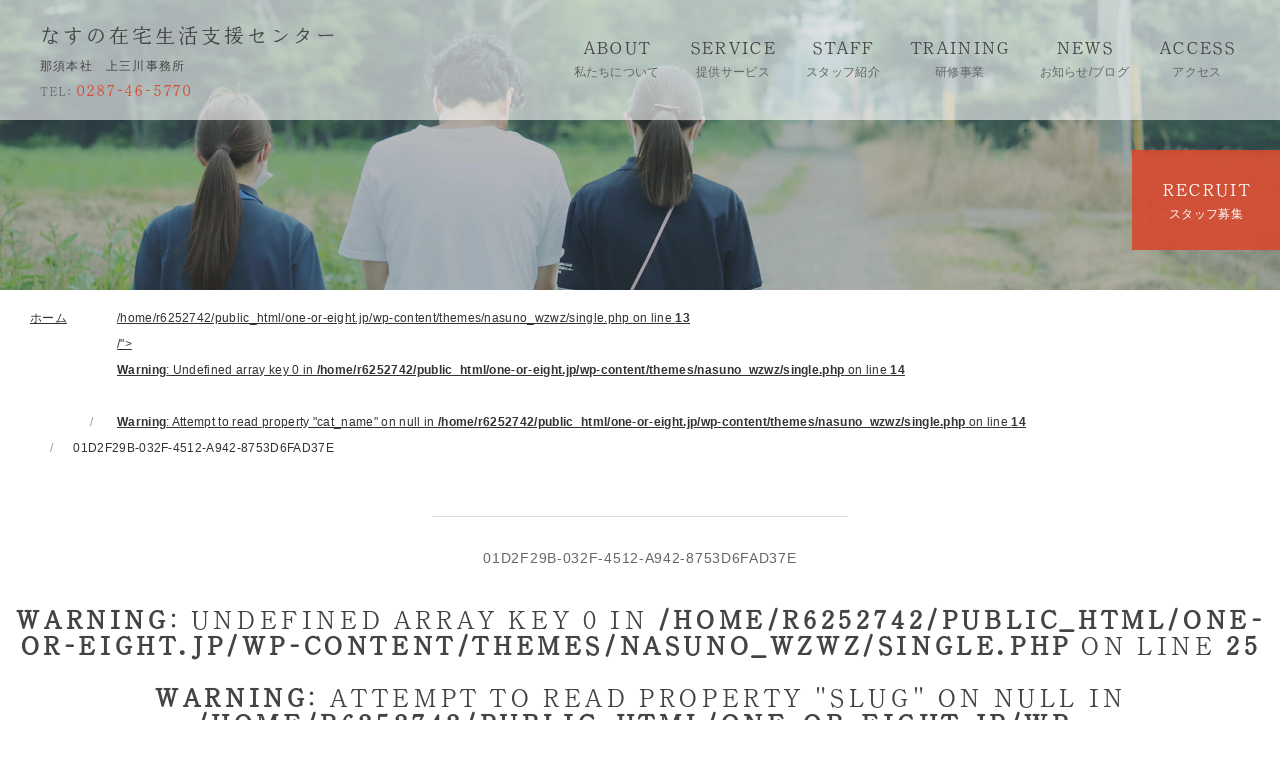

--- FILE ---
content_type: text/html; charset=UTF-8
request_url: https://www.one-or-eight.jp/01d2f29b-032f-4512-a942-8753d6fad37e/
body_size: 13876
content:
<!DOCTYPE html>
<html lang="ja">
	<head>
		<!-- Google Tag Manager -->
<script>(function(w,d,s,l,i){w[l]=w[l]||[];w[l].push({'gtm.start':
new Date().getTime(),event:'gtm.js'});var f=d.getElementsByTagName(s)[0],
j=d.createElement(s),dl=l!='dataLayer'?'&l='+l:'';j.async=true;j.src=
'https://www.googletagmanager.com/gtm.js?id='+i+dl;f.parentNode.insertBefore(j,f);
})(window,document,'script','dataLayer','GTM-K447PXT');</script>
<!-- End Google Tag Manager -->
		
		<meta charset="utf-8">
		<meta name="viewport" content="width=device-width,initial-scale=1.0,minimum-scale=1.0,maximum-scale=1.0,user-scalable=no">
		<meta name="format-detection" content="telephone=no">
		
			<style>img:is([sizes="auto" i], [sizes^="auto," i]) { contain-intrinsic-size: 3000px 1500px }</style>
	
		<!-- All in One SEO 4.8.3.2 - aioseo.com -->
		<title>01D2F29B-032F-4512-A942-8753D6FAD37E | なすの在宅生活支援センター</title>
	<meta name="robots" content="max-image-preview:large" />
	<meta name="author" content="nasu-kango"/>
	<link rel="canonical" href="https://www.one-or-eight.jp/01d2f29b-032f-4512-a942-8753d6fad37e/" />
	<meta name="generator" content="All in One SEO (AIOSEO) 4.8.3.2" />
		<meta name="twitter:card" content="summary" />
		<meta name="twitter:site" content="@or_llc" />
		<meta name="twitter:title" content="01D2F29B-032F-4512-A942-8753D6FAD37E | なすの在宅生活支援センター" />
		<meta name="twitter:creator" content="@or_llc" />
		<meta name="twitter:label1" content="投稿者" />
		<meta name="twitter:data1" content="nasu-kango" />
		<script type="application/ld+json" class="aioseo-schema">
			{"@context":"https:\/\/schema.org","@graph":[{"@type":"BreadcrumbList","@id":"https:\/\/www.one-or-eight.jp\/01d2f29b-032f-4512-a942-8753d6fad37e\/#breadcrumblist","itemListElement":[{"@type":"ListItem","@id":"https:\/\/www.one-or-eight.jp#listItem","position":1,"name":"Home","item":"https:\/\/www.one-or-eight.jp","nextItem":{"@type":"ListItem","@id":"https:\/\/www.one-or-eight.jp\/01d2f29b-032f-4512-a942-8753d6fad37e\/#listItem","name":"01D2F29B-032F-4512-A942-8753D6FAD37E"}},{"@type":"ListItem","@id":"https:\/\/www.one-or-eight.jp\/01d2f29b-032f-4512-a942-8753d6fad37e\/#listItem","position":2,"name":"01D2F29B-032F-4512-A942-8753D6FAD37E","previousItem":{"@type":"ListItem","@id":"https:\/\/www.one-or-eight.jp#listItem","name":"Home"}}]},{"@type":"ItemPage","@id":"https:\/\/www.one-or-eight.jp\/01d2f29b-032f-4512-a942-8753d6fad37e\/#itempage","url":"https:\/\/www.one-or-eight.jp\/01d2f29b-032f-4512-a942-8753d6fad37e\/","name":"01D2F29B-032F-4512-A942-8753D6FAD37E | \u306a\u3059\u306e\u5728\u5b85\u751f\u6d3b\u652f\u63f4\u30bb\u30f3\u30bf\u30fc","inLanguage":"ja","isPartOf":{"@id":"https:\/\/www.one-or-eight.jp\/#website"},"breadcrumb":{"@id":"https:\/\/www.one-or-eight.jp\/01d2f29b-032f-4512-a942-8753d6fad37e\/#breadcrumblist"},"author":{"@id":"https:\/\/www.one-or-eight.jp\/author\/nasu-kango\/#author"},"creator":{"@id":"https:\/\/www.one-or-eight.jp\/author\/nasu-kango\/#author"},"datePublished":"2020-06-26T08:03:18+09:00","dateModified":"2020-06-26T08:03:18+09:00"},{"@type":"Organization","@id":"https:\/\/www.one-or-eight.jp\/#organization","name":"One-or-Eight.LLC","description":"One-or-Eight.LLC","url":"https:\/\/www.one-or-eight.jp\/","logo":{"@type":"ImageObject","url":"https:\/\/www.one-or-eight.jp\/wp-content\/uploads\/2018\/12\/logo.jpg","@id":"https:\/\/www.one-or-eight.jp\/01d2f29b-032f-4512-a942-8753d6fad37e\/#organizationLogo","width":488,"height":366},"image":{"@id":"https:\/\/www.one-or-eight.jp\/01d2f29b-032f-4512-a942-8753d6fad37e\/#organizationLogo"},"sameAs":["https:\/\/twitter.com\/or_llc"]},{"@type":"Person","@id":"https:\/\/www.one-or-eight.jp\/author\/nasu-kango\/#author","url":"https:\/\/www.one-or-eight.jp\/author\/nasu-kango\/","name":"nasu-kango","image":{"@type":"ImageObject","@id":"https:\/\/www.one-or-eight.jp\/01d2f29b-032f-4512-a942-8753d6fad37e\/#authorImage","url":"https:\/\/secure.gravatar.com\/avatar\/900069988cb791da4005cfb560de56d1b0d6f014a34f71206364ab3074d40919?s=96&d=mm&r=g","width":96,"height":96,"caption":"nasu-kango"}},{"@type":"WebSite","@id":"https:\/\/www.one-or-eight.jp\/#website","url":"https:\/\/www.one-or-eight.jp\/","name":"\u306a\u3059\u306e\u5728\u5b85\u751f\u6d3b\u652f\u63f4\u30bb\u30f3\u30bf\u30fc","description":"One-or-Eight.LLC","inLanguage":"ja","publisher":{"@id":"https:\/\/www.one-or-eight.jp\/#organization"}}]}
		</script>
		<!-- All in One SEO -->

<link rel='dns-prefetch' href='//code.typesquare.com' />
<link rel='dns-prefetch' href='//use.fontawesome.com' />
<link rel='dns-prefetch' href='//netdna.bootstrapcdn.com' />
<script type="text/javascript">
/* <![CDATA[ */
window._wpemojiSettings = {"baseUrl":"https:\/\/s.w.org\/images\/core\/emoji\/15.1.0\/72x72\/","ext":".png","svgUrl":"https:\/\/s.w.org\/images\/core\/emoji\/15.1.0\/svg\/","svgExt":".svg","source":{"concatemoji":"https:\/\/www.one-or-eight.jp\/wp-includes\/js\/wp-emoji-release.min.js?ver=6.8.1"}};
/*! This file is auto-generated */
!function(i,n){var o,s,e;function c(e){try{var t={supportTests:e,timestamp:(new Date).valueOf()};sessionStorage.setItem(o,JSON.stringify(t))}catch(e){}}function p(e,t,n){e.clearRect(0,0,e.canvas.width,e.canvas.height),e.fillText(t,0,0);var t=new Uint32Array(e.getImageData(0,0,e.canvas.width,e.canvas.height).data),r=(e.clearRect(0,0,e.canvas.width,e.canvas.height),e.fillText(n,0,0),new Uint32Array(e.getImageData(0,0,e.canvas.width,e.canvas.height).data));return t.every(function(e,t){return e===r[t]})}function u(e,t,n){switch(t){case"flag":return n(e,"\ud83c\udff3\ufe0f\u200d\u26a7\ufe0f","\ud83c\udff3\ufe0f\u200b\u26a7\ufe0f")?!1:!n(e,"\ud83c\uddfa\ud83c\uddf3","\ud83c\uddfa\u200b\ud83c\uddf3")&&!n(e,"\ud83c\udff4\udb40\udc67\udb40\udc62\udb40\udc65\udb40\udc6e\udb40\udc67\udb40\udc7f","\ud83c\udff4\u200b\udb40\udc67\u200b\udb40\udc62\u200b\udb40\udc65\u200b\udb40\udc6e\u200b\udb40\udc67\u200b\udb40\udc7f");case"emoji":return!n(e,"\ud83d\udc26\u200d\ud83d\udd25","\ud83d\udc26\u200b\ud83d\udd25")}return!1}function f(e,t,n){var r="undefined"!=typeof WorkerGlobalScope&&self instanceof WorkerGlobalScope?new OffscreenCanvas(300,150):i.createElement("canvas"),a=r.getContext("2d",{willReadFrequently:!0}),o=(a.textBaseline="top",a.font="600 32px Arial",{});return e.forEach(function(e){o[e]=t(a,e,n)}),o}function t(e){var t=i.createElement("script");t.src=e,t.defer=!0,i.head.appendChild(t)}"undefined"!=typeof Promise&&(o="wpEmojiSettingsSupports",s=["flag","emoji"],n.supports={everything:!0,everythingExceptFlag:!0},e=new Promise(function(e){i.addEventListener("DOMContentLoaded",e,{once:!0})}),new Promise(function(t){var n=function(){try{var e=JSON.parse(sessionStorage.getItem(o));if("object"==typeof e&&"number"==typeof e.timestamp&&(new Date).valueOf()<e.timestamp+604800&&"object"==typeof e.supportTests)return e.supportTests}catch(e){}return null}();if(!n){if("undefined"!=typeof Worker&&"undefined"!=typeof OffscreenCanvas&&"undefined"!=typeof URL&&URL.createObjectURL&&"undefined"!=typeof Blob)try{var e="postMessage("+f.toString()+"("+[JSON.stringify(s),u.toString(),p.toString()].join(",")+"));",r=new Blob([e],{type:"text/javascript"}),a=new Worker(URL.createObjectURL(r),{name:"wpTestEmojiSupports"});return void(a.onmessage=function(e){c(n=e.data),a.terminate(),t(n)})}catch(e){}c(n=f(s,u,p))}t(n)}).then(function(e){for(var t in e)n.supports[t]=e[t],n.supports.everything=n.supports.everything&&n.supports[t],"flag"!==t&&(n.supports.everythingExceptFlag=n.supports.everythingExceptFlag&&n.supports[t]);n.supports.everythingExceptFlag=n.supports.everythingExceptFlag&&!n.supports.flag,n.DOMReady=!1,n.readyCallback=function(){n.DOMReady=!0}}).then(function(){return e}).then(function(){var e;n.supports.everything||(n.readyCallback(),(e=n.source||{}).concatemoji?t(e.concatemoji):e.wpemoji&&e.twemoji&&(t(e.twemoji),t(e.wpemoji)))}))}((window,document),window._wpemojiSettings);
/* ]]> */
</script>
<link rel='stylesheet' id='sbi_styles-css' href='https://www.one-or-eight.jp/wp-content/plugins/instagram-feed/css/sbi-styles.min.css?ver=6.9.1' type='text/css' media='all' />
<style id='wp-emoji-styles-inline-css' type='text/css'>

	img.wp-smiley, img.emoji {
		display: inline !important;
		border: none !important;
		box-shadow: none !important;
		height: 1em !important;
		width: 1em !important;
		margin: 0 0.07em !important;
		vertical-align: -0.1em !important;
		background: none !important;
		padding: 0 !important;
	}
</style>
<link rel='stylesheet' id='wp-block-library-css' href='https://www.one-or-eight.jp/wp-includes/css/dist/block-library/style.min.css?ver=6.8.1' type='text/css' media='all' />
<style id='classic-theme-styles-inline-css' type='text/css'>
/*! This file is auto-generated */
.wp-block-button__link{color:#fff;background-color:#32373c;border-radius:9999px;box-shadow:none;text-decoration:none;padding:calc(.667em + 2px) calc(1.333em + 2px);font-size:1.125em}.wp-block-file__button{background:#32373c;color:#fff;text-decoration:none}
</style>
<style id='global-styles-inline-css' type='text/css'>
:root{--wp--preset--aspect-ratio--square: 1;--wp--preset--aspect-ratio--4-3: 4/3;--wp--preset--aspect-ratio--3-4: 3/4;--wp--preset--aspect-ratio--3-2: 3/2;--wp--preset--aspect-ratio--2-3: 2/3;--wp--preset--aspect-ratio--16-9: 16/9;--wp--preset--aspect-ratio--9-16: 9/16;--wp--preset--color--black: #000000;--wp--preset--color--cyan-bluish-gray: #abb8c3;--wp--preset--color--white: #ffffff;--wp--preset--color--pale-pink: #f78da7;--wp--preset--color--vivid-red: #cf2e2e;--wp--preset--color--luminous-vivid-orange: #ff6900;--wp--preset--color--luminous-vivid-amber: #fcb900;--wp--preset--color--light-green-cyan: #7bdcb5;--wp--preset--color--vivid-green-cyan: #00d084;--wp--preset--color--pale-cyan-blue: #8ed1fc;--wp--preset--color--vivid-cyan-blue: #0693e3;--wp--preset--color--vivid-purple: #9b51e0;--wp--preset--gradient--vivid-cyan-blue-to-vivid-purple: linear-gradient(135deg,rgba(6,147,227,1) 0%,rgb(155,81,224) 100%);--wp--preset--gradient--light-green-cyan-to-vivid-green-cyan: linear-gradient(135deg,rgb(122,220,180) 0%,rgb(0,208,130) 100%);--wp--preset--gradient--luminous-vivid-amber-to-luminous-vivid-orange: linear-gradient(135deg,rgba(252,185,0,1) 0%,rgba(255,105,0,1) 100%);--wp--preset--gradient--luminous-vivid-orange-to-vivid-red: linear-gradient(135deg,rgba(255,105,0,1) 0%,rgb(207,46,46) 100%);--wp--preset--gradient--very-light-gray-to-cyan-bluish-gray: linear-gradient(135deg,rgb(238,238,238) 0%,rgb(169,184,195) 100%);--wp--preset--gradient--cool-to-warm-spectrum: linear-gradient(135deg,rgb(74,234,220) 0%,rgb(151,120,209) 20%,rgb(207,42,186) 40%,rgb(238,44,130) 60%,rgb(251,105,98) 80%,rgb(254,248,76) 100%);--wp--preset--gradient--blush-light-purple: linear-gradient(135deg,rgb(255,206,236) 0%,rgb(152,150,240) 100%);--wp--preset--gradient--blush-bordeaux: linear-gradient(135deg,rgb(254,205,165) 0%,rgb(254,45,45) 50%,rgb(107,0,62) 100%);--wp--preset--gradient--luminous-dusk: linear-gradient(135deg,rgb(255,203,112) 0%,rgb(199,81,192) 50%,rgb(65,88,208) 100%);--wp--preset--gradient--pale-ocean: linear-gradient(135deg,rgb(255,245,203) 0%,rgb(182,227,212) 50%,rgb(51,167,181) 100%);--wp--preset--gradient--electric-grass: linear-gradient(135deg,rgb(202,248,128) 0%,rgb(113,206,126) 100%);--wp--preset--gradient--midnight: linear-gradient(135deg,rgb(2,3,129) 0%,rgb(40,116,252) 100%);--wp--preset--font-size--small: 13px;--wp--preset--font-size--medium: 20px;--wp--preset--font-size--large: 36px;--wp--preset--font-size--x-large: 42px;--wp--preset--spacing--20: 0.44rem;--wp--preset--spacing--30: 0.67rem;--wp--preset--spacing--40: 1rem;--wp--preset--spacing--50: 1.5rem;--wp--preset--spacing--60: 2.25rem;--wp--preset--spacing--70: 3.38rem;--wp--preset--spacing--80: 5.06rem;--wp--preset--shadow--natural: 6px 6px 9px rgba(0, 0, 0, 0.2);--wp--preset--shadow--deep: 12px 12px 50px rgba(0, 0, 0, 0.4);--wp--preset--shadow--sharp: 6px 6px 0px rgba(0, 0, 0, 0.2);--wp--preset--shadow--outlined: 6px 6px 0px -3px rgba(255, 255, 255, 1), 6px 6px rgba(0, 0, 0, 1);--wp--preset--shadow--crisp: 6px 6px 0px rgba(0, 0, 0, 1);}:where(.is-layout-flex){gap: 0.5em;}:where(.is-layout-grid){gap: 0.5em;}body .is-layout-flex{display: flex;}.is-layout-flex{flex-wrap: wrap;align-items: center;}.is-layout-flex > :is(*, div){margin: 0;}body .is-layout-grid{display: grid;}.is-layout-grid > :is(*, div){margin: 0;}:where(.wp-block-columns.is-layout-flex){gap: 2em;}:where(.wp-block-columns.is-layout-grid){gap: 2em;}:where(.wp-block-post-template.is-layout-flex){gap: 1.25em;}:where(.wp-block-post-template.is-layout-grid){gap: 1.25em;}.has-black-color{color: var(--wp--preset--color--black) !important;}.has-cyan-bluish-gray-color{color: var(--wp--preset--color--cyan-bluish-gray) !important;}.has-white-color{color: var(--wp--preset--color--white) !important;}.has-pale-pink-color{color: var(--wp--preset--color--pale-pink) !important;}.has-vivid-red-color{color: var(--wp--preset--color--vivid-red) !important;}.has-luminous-vivid-orange-color{color: var(--wp--preset--color--luminous-vivid-orange) !important;}.has-luminous-vivid-amber-color{color: var(--wp--preset--color--luminous-vivid-amber) !important;}.has-light-green-cyan-color{color: var(--wp--preset--color--light-green-cyan) !important;}.has-vivid-green-cyan-color{color: var(--wp--preset--color--vivid-green-cyan) !important;}.has-pale-cyan-blue-color{color: var(--wp--preset--color--pale-cyan-blue) !important;}.has-vivid-cyan-blue-color{color: var(--wp--preset--color--vivid-cyan-blue) !important;}.has-vivid-purple-color{color: var(--wp--preset--color--vivid-purple) !important;}.has-black-background-color{background-color: var(--wp--preset--color--black) !important;}.has-cyan-bluish-gray-background-color{background-color: var(--wp--preset--color--cyan-bluish-gray) !important;}.has-white-background-color{background-color: var(--wp--preset--color--white) !important;}.has-pale-pink-background-color{background-color: var(--wp--preset--color--pale-pink) !important;}.has-vivid-red-background-color{background-color: var(--wp--preset--color--vivid-red) !important;}.has-luminous-vivid-orange-background-color{background-color: var(--wp--preset--color--luminous-vivid-orange) !important;}.has-luminous-vivid-amber-background-color{background-color: var(--wp--preset--color--luminous-vivid-amber) !important;}.has-light-green-cyan-background-color{background-color: var(--wp--preset--color--light-green-cyan) !important;}.has-vivid-green-cyan-background-color{background-color: var(--wp--preset--color--vivid-green-cyan) !important;}.has-pale-cyan-blue-background-color{background-color: var(--wp--preset--color--pale-cyan-blue) !important;}.has-vivid-cyan-blue-background-color{background-color: var(--wp--preset--color--vivid-cyan-blue) !important;}.has-vivid-purple-background-color{background-color: var(--wp--preset--color--vivid-purple) !important;}.has-black-border-color{border-color: var(--wp--preset--color--black) !important;}.has-cyan-bluish-gray-border-color{border-color: var(--wp--preset--color--cyan-bluish-gray) !important;}.has-white-border-color{border-color: var(--wp--preset--color--white) !important;}.has-pale-pink-border-color{border-color: var(--wp--preset--color--pale-pink) !important;}.has-vivid-red-border-color{border-color: var(--wp--preset--color--vivid-red) !important;}.has-luminous-vivid-orange-border-color{border-color: var(--wp--preset--color--luminous-vivid-orange) !important;}.has-luminous-vivid-amber-border-color{border-color: var(--wp--preset--color--luminous-vivid-amber) !important;}.has-light-green-cyan-border-color{border-color: var(--wp--preset--color--light-green-cyan) !important;}.has-vivid-green-cyan-border-color{border-color: var(--wp--preset--color--vivid-green-cyan) !important;}.has-pale-cyan-blue-border-color{border-color: var(--wp--preset--color--pale-cyan-blue) !important;}.has-vivid-cyan-blue-border-color{border-color: var(--wp--preset--color--vivid-cyan-blue) !important;}.has-vivid-purple-border-color{border-color: var(--wp--preset--color--vivid-purple) !important;}.has-vivid-cyan-blue-to-vivid-purple-gradient-background{background: var(--wp--preset--gradient--vivid-cyan-blue-to-vivid-purple) !important;}.has-light-green-cyan-to-vivid-green-cyan-gradient-background{background: var(--wp--preset--gradient--light-green-cyan-to-vivid-green-cyan) !important;}.has-luminous-vivid-amber-to-luminous-vivid-orange-gradient-background{background: var(--wp--preset--gradient--luminous-vivid-amber-to-luminous-vivid-orange) !important;}.has-luminous-vivid-orange-to-vivid-red-gradient-background{background: var(--wp--preset--gradient--luminous-vivid-orange-to-vivid-red) !important;}.has-very-light-gray-to-cyan-bluish-gray-gradient-background{background: var(--wp--preset--gradient--very-light-gray-to-cyan-bluish-gray) !important;}.has-cool-to-warm-spectrum-gradient-background{background: var(--wp--preset--gradient--cool-to-warm-spectrum) !important;}.has-blush-light-purple-gradient-background{background: var(--wp--preset--gradient--blush-light-purple) !important;}.has-blush-bordeaux-gradient-background{background: var(--wp--preset--gradient--blush-bordeaux) !important;}.has-luminous-dusk-gradient-background{background: var(--wp--preset--gradient--luminous-dusk) !important;}.has-pale-ocean-gradient-background{background: var(--wp--preset--gradient--pale-ocean) !important;}.has-electric-grass-gradient-background{background: var(--wp--preset--gradient--electric-grass) !important;}.has-midnight-gradient-background{background: var(--wp--preset--gradient--midnight) !important;}.has-small-font-size{font-size: var(--wp--preset--font-size--small) !important;}.has-medium-font-size{font-size: var(--wp--preset--font-size--medium) !important;}.has-large-font-size{font-size: var(--wp--preset--font-size--large) !important;}.has-x-large-font-size{font-size: var(--wp--preset--font-size--x-large) !important;}
:where(.wp-block-post-template.is-layout-flex){gap: 1.25em;}:where(.wp-block-post-template.is-layout-grid){gap: 1.25em;}
:where(.wp-block-columns.is-layout-flex){gap: 2em;}:where(.wp-block-columns.is-layout-grid){gap: 2em;}
:root :where(.wp-block-pullquote){font-size: 1.5em;line-height: 1.6;}
</style>
<link rel='stylesheet' id='contact-form-7-css' href='https://www.one-or-eight.jp/wp-content/plugins/contact-form-7/includes/css/styles.css?ver=6.0.6' type='text/css' media='all' />
<link rel='stylesheet' id='reset-css' href='https://www.one-or-eight.jp/wp-content/themes/nasuno_wzwz/css/reset.css?ver=6.8.1' type='text/css' media='all' />
<link rel='stylesheet' id='uikit-css' href='https://www.one-or-eight.jp/wp-content/themes/nasuno_wzwz/css/uikit.min.css?ver=6.8.1' type='text/css' media='all' />
<link rel='stylesheet' id='font-awesome-css' href='//use.fontawesome.com/releases/v5.6.0/css/all.css?ver=6.8.1' type='text/css' media='all' />
<link rel='stylesheet' id='font-awesome2-css' href='//netdna.bootstrapcdn.com/font-awesome/4.0.3/css/font-awesome.min.css?ver=6.8.1' type='text/css' media='all' />
<link rel='stylesheet' id='style-css' href='https://www.one-or-eight.jp/wp-content/themes/nasuno_wzwz/style.css?ver=6.8.1' type='text/css' media='all' />
<style id='akismet-widget-style-inline-css' type='text/css'>

			.a-stats {
				--akismet-color-mid-green: #357b49;
				--akismet-color-white: #fff;
				--akismet-color-light-grey: #f6f7f7;

				max-width: 350px;
				width: auto;
			}

			.a-stats * {
				all: unset;
				box-sizing: border-box;
			}

			.a-stats strong {
				font-weight: 600;
			}

			.a-stats a.a-stats__link,
			.a-stats a.a-stats__link:visited,
			.a-stats a.a-stats__link:active {
				background: var(--akismet-color-mid-green);
				border: none;
				box-shadow: none;
				border-radius: 8px;
				color: var(--akismet-color-white);
				cursor: pointer;
				display: block;
				font-family: -apple-system, BlinkMacSystemFont, 'Segoe UI', 'Roboto', 'Oxygen-Sans', 'Ubuntu', 'Cantarell', 'Helvetica Neue', sans-serif;
				font-weight: 500;
				padding: 12px;
				text-align: center;
				text-decoration: none;
				transition: all 0.2s ease;
			}

			/* Extra specificity to deal with TwentyTwentyOne focus style */
			.widget .a-stats a.a-stats__link:focus {
				background: var(--akismet-color-mid-green);
				color: var(--akismet-color-white);
				text-decoration: none;
			}

			.a-stats a.a-stats__link:hover {
				filter: brightness(110%);
				box-shadow: 0 4px 12px rgba(0, 0, 0, 0.06), 0 0 2px rgba(0, 0, 0, 0.16);
			}

			.a-stats .count {
				color: var(--akismet-color-white);
				display: block;
				font-size: 1.5em;
				line-height: 1.4;
				padding: 0 13px;
				white-space: nowrap;
			}
		
</style>
<script type="text/javascript" src="https://www.one-or-eight.jp/wp-includes/js/jquery/jquery.min.js?ver=3.7.1" id="jquery-core-js"></script>
<script type="text/javascript" src="https://www.one-or-eight.jp/wp-includes/js/jquery/jquery-migrate.min.js?ver=3.4.1" id="jquery-migrate-js"></script>
<script type="text/javascript" src="//code.typesquare.com/static/ZDbTe4IzCko%253D/ts307f.js?fadein=0&amp;ver=2.0.4" id="typesquare_std-js"></script>
<link rel="https://api.w.org/" href="https://www.one-or-eight.jp/wp-json/" /><link rel="alternate" title="JSON" type="application/json" href="https://www.one-or-eight.jp/wp-json/wp/v2/media/1788" /><link rel="alternate" title="oEmbed (JSON)" type="application/json+oembed" href="https://www.one-or-eight.jp/wp-json/oembed/1.0/embed?url=https%3A%2F%2Fwww.one-or-eight.jp%2F01d2f29b-032f-4512-a942-8753d6fad37e%2F" />
<link rel="alternate" title="oEmbed (XML)" type="text/xml+oembed" href="https://www.one-or-eight.jp/wp-json/oembed/1.0/embed?url=https%3A%2F%2Fwww.one-or-eight.jp%2F01d2f29b-032f-4512-a942-8753d6fad37e%2F&#038;format=xml" />
<link rel="shortcut icon" href="https://www.one-or-eight.jp/wp-content/themes/nasuno_wzwz/img/favicon.ico" /><style type="text/css">.recentcomments a{display:inline !important;padding:0 !important;margin:0 !important;}</style><noscript><style>.lazyload[data-src]{display:none !important;}</style></noscript><style>.lazyload{background-image:none !important;}.lazyload:before{background-image:none !important;}</style><link rel="icon" href="https://www.one-or-eight.jp/wp-content/uploads/2018/12/logo-150x150.jpg" sizes="32x32" />
<link rel="icon" href="https://www.one-or-eight.jp/wp-content/uploads/2018/12/logo.jpg" sizes="192x192" />
<link rel="apple-touch-icon" href="https://www.one-or-eight.jp/wp-content/uploads/2018/12/logo.jpg" />
<meta name="msapplication-TileImage" content="https://www.one-or-eight.jp/wp-content/uploads/2018/12/logo.jpg" />
		<link rel="apple-touch-icon" href="https://www.one-or-eight.jp/wp-content/themes/nasuno_wzwz/img/apple-touch-icon.png" sizes="180x180">
		<link rel="icon" type="image/png" href="https://www.one-or-eight.jp/wp-content/themes/nasuno_wzwz/img/android-touch-icon.png" sizes="192x192">
		<script src="https://ajax.googleapis.com/ajax/libs/jquery/3.4.1/jquery.min.js" defer></script>
		<script src="https://www.one-or-eight.jp/wp-content/themes/nasuno_wzwz/js/uikit-icons.min.js" defer></script>
		<script src="https://www.one-or-eight.jp/wp-content/themes/nasuno_wzwz/js/uikit.min.js" defer></script>
		<script src="https://www.one-or-eight.jp/wp-content/themes/nasuno_wzwz/js/js.js" defer></script>
		<script>
			(function(d) {
				var config = {
					kitId: 'asi8hek',
					scriptTimeout: 3000,
					async: true
				},
					h=d.documentElement,t=setTimeout(function(){h.className=h.className.replace(/\bwf-loading\b/g,"")+" wf-inactive";},config.scriptTimeout),tk=d.createElement("script"),f=false,s=d.getElementsByTagName("script")[0],a;h.className+=" wf-loading";tk.src='https://use.typekit.net/'+config.kitId+'.js';tk.async=true;tk.onload=tk.onreadystatechange=function(){a=this.readyState;if(f||a&&a!="complete"&&a!="loaded")return;f=true;clearTimeout(t);try{Typekit.load(config)}catch(e){}};s.parentNode.insertBefore(tk,s)
			})(document);
		</script>
	</head>

	<body>
		<!-- Google Tag Manager (noscript) -->
<noscript><iframe src="https://www.googletagmanager.com/ns.html?id=GTM-K447PXT"
height="0" width="0" style="display:none;visibility:hidden"></iframe></noscript>
<!-- End Google Tag Manager (noscript) -->
		<article>
			<div class="pege_keyv">
				<header>
					<div class="uk-grid uk-grid-collapse">
						<div class="uk-width-1-1@s uk-width-2-5@m">
							<a href="/" class="logo">なすの在宅生活支援センター</a>
							<div class="head_contact">
								<p>那須本社　上三川事務所</p>
								<a href="tel:0287465770" class="head_tel"><span>TEL:</span>0287-46-5770</a>
							</div>
						</div>
						<div class="uk-width-3-5 uk-text-right uk-visible@m">
							<nav id="nav" class="uk-navbar">
								<ul class="nav_items">
									<li><span class="nolink">ABOUT<span class="sub">私たちについて</span></span>
										<div uk-dropdown>
											<ul id="menu-gn01" class="menu"><li id="menu-item-4707" class="menu-item menu-item-type-post_type menu-item-object-page menu-item-4707"><a href="https://www.one-or-eight.jp/profile/">会社概要</a></li>
<li id="menu-item-4706" class="menu-item menu-item-type-post_type menu-item-object-page menu-item-4706"><a href="https://www.one-or-eight.jp/about/">One-or-Eightについて</a></li>
</ul>										</div>
									</li>
									<li><span class="nolink">SERVICE<span class="sub">提供サービス</span></span>
										<div uk-dropdown>
											<ul id="menu-gn02" class="menu"><li id="menu-item-4708" class="menu-item menu-item-type-post_type menu-item-object-page menu-item-4708"><a href="https://www.one-or-eight.jp/home-care/">居宅介護支援</a></li>
<li id="menu-item-4548" class="menu-item menu-item-type-post_type menu-item-object-page menu-item-4548"><a href="https://www.one-or-eight.jp/visit/">訪問看護</a></li>
<li id="menu-item-4710" class="menu-item menu-item-type-post_type menu-item-object-page menu-item-4710"><a href="https://www.one-or-eight.jp/nursing-care/">訪問介護</a></li>
<li id="menu-item-4547" class="menu-item menu-item-type-post_type menu-item-object-page menu-item-4547"><a href="https://www.one-or-eight.jp/bathing-care/">訪問入浴介護</a></li>
<li id="menu-item-4709" class="menu-item menu-item-type-post_type menu-item-object-page menu-item-4709"><a href="https://www.one-or-eight.jp/tochigi-reha/">障がい者・高齢者就労支援プロジェクト</a></li>
<li id="menu-item-4977" class="menu-item menu-item-type-post_type menu-item-object-page menu-item-4977"><a href="https://www.one-or-eight.jp/quon-choco/">久遠チョコレート栃木　那須野店（就労支援事業所なすの）</a></li>
</ul>										</div>
									</li>
									<li><a href="/staff">STAFF<span class="sub">スタッフ紹介</span></a></li>
									<li><a href="/training">TRAINING<span class="sub">研修事業</span></a></li>
									<li><span class="nolink">NEWS<span class="sub">お知らせ/ブログ</span></span>
										<div uk-dropdown>
											<ul id="menu-gn03" class="menu"><li id="menu-item-3959" class="menu-item menu-item-type-taxonomy menu-item-object-category menu-item-3959"><a href="https://www.one-or-eight.jp/important/">重要なお知らせ</a></li>
<li id="menu-item-3958" class="menu-item menu-item-type-taxonomy menu-item-object-category menu-item-3958"><a href="https://www.one-or-eight.jp/news/">その他お知らせ</a></li>
<li id="menu-item-3960" class="menu-item menu-item-type-taxonomy menu-item-object-category menu-item-3960"><a href="https://www.one-or-eight.jp/blog/">Staffblog ななころび</a></li>
</ul>										</div>
									</li>
									<li><a href="/access">ACCESS<span class="sub">アクセス</span></a></li>
								</ul>
							</nav>
						</div>
					</div>
				</header>
				<div class="recruit_btn">
					<a href="https://en-gage.net/nasuno/" target="_blank">RECRUIT<span class="sub">スタッフ募集</span></a>
				</div>
				
							</div>
		</article>

		
		<!-- Menu for nav -->
		<div id="toggle_nav">
			<nav>
				<ul class="uk-nav-default uk-nav-parent-icon" uk-nav>
					<li><a href="/">TOP<span>トップページ</span></a></li>
					<li class="uk-parent"><a href="">ABOUT<span>私たちについて</span></a>
						<ul id="menu-gn01-1" class="menu"><li class="menu-item menu-item-type-post_type menu-item-object-page menu-item-4707"><a href="https://www.one-or-eight.jp/profile/">会社概要</a></li>
<li class="menu-item menu-item-type-post_type menu-item-object-page menu-item-4706"><a href="https://www.one-or-eight.jp/about/">One-or-Eightについて</a></li>
</ul>					</li>
					<li class="uk-parent"><a href="">SERVICE<span>提供サービス</span></a>
						<ul id="menu-gn02-1" class="menu"><li class="menu-item menu-item-type-post_type menu-item-object-page menu-item-4708"><a href="https://www.one-or-eight.jp/home-care/">居宅介護支援</a></li>
<li class="menu-item menu-item-type-post_type menu-item-object-page menu-item-4548"><a href="https://www.one-or-eight.jp/visit/">訪問看護</a></li>
<li class="menu-item menu-item-type-post_type menu-item-object-page menu-item-4710"><a href="https://www.one-or-eight.jp/nursing-care/">訪問介護</a></li>
<li class="menu-item menu-item-type-post_type menu-item-object-page menu-item-4547"><a href="https://www.one-or-eight.jp/bathing-care/">訪問入浴介護</a></li>
<li class="menu-item menu-item-type-post_type menu-item-object-page menu-item-4709"><a href="https://www.one-or-eight.jp/tochigi-reha/">障がい者・高齢者就労支援プロジェクト</a></li>
<li class="menu-item menu-item-type-post_type menu-item-object-page menu-item-4977"><a href="https://www.one-or-eight.jp/quon-choco/">久遠チョコレート栃木　那須野店（就労支援事業所なすの）</a></li>
</ul>					</li>
					<li><a href="/staff">STAFF<span>スタッフ紹介</span></a></li>
					<li><a href="/training">TRAINING<span>研修事業</span></a></li>
					<li><a href="/access/">ACCESS<span>アクセス</span></a></li>
					<li><a href="https://en-gage.net/nasuno/" target="_blank">RECRUIT<span>スタッフ募集</span></a></li>
					<li><a href="/important/">IMPORTANT<span>重要なお知らせ</span></a></li>
					<li><a href="/news/">NEWS<span>お知らせ</span></a></li>
					<li><a href="/blog/">BLOG<span>ブログ</span></a></li>
				</ul>
			</nav>
		</div>
		<button class="menu_btn  uk-text-center uk-hidden@m">
			<a class="menu-trigger">
				<span></span>
				<span></span>
				<span></span>
			</a>
		</button>
		<!-- /Menu for nav -->

		
		<!-- Tel for sp -->
		<div class="uk-hidden@s">
			<ul id="sp-contact">
				<li><a href="tel:0287465770"><span>お問い合わせ</span><i class="fas fa-phone-volume"></i> 0287-46-5770</a></li>
				<li><a href="https://en-gage.net/nasuno/" target="_blank"><span>スタッフ募集中</span><i class="fas fa-calendar-alt"></i> RECRUIT</a></li>
			</ul>
		</div>
		<!-- /Tel for sp -->
		<main role="main">
	<article>
		<div class="bl">
			<ul class="uk-breadcrumb" itemscope itemtype="https://schema.org/BreadcrumbList">
				<li itemprop="itemListElement" itemscope itemtype="https://schema.org/ListItem">
					<a itemprop="item" href="/">
						<span itemprop="name">ホーム</span>
					</a>
					<meta itemprop="position" content="1" />
				</li>
				<li itemprop="itemListElement" itemscope itemtype="https://schema.org/ListItem">
					<a itemprop="item" href="/<br />
<b>Warning</b>:  Undefined array key 0 in <b>/home/r6252742/public_html/one-or-eight.jp/wp-content/themes/nasuno_wzwz/single.php</b> on line <b>13</b><br />
<br />
<b>Warning</b>:  Attempt to read property "slug" on null in <b>/home/r6252742/public_html/one-or-eight.jp/wp-content/themes/nasuno_wzwz/single.php</b> on line <b>13</b><br />
/">
						<span itemprop="name"><br />
<b>Warning</b>:  Undefined array key 0 in <b>/home/r6252742/public_html/one-or-eight.jp/wp-content/themes/nasuno_wzwz/single.php</b> on line <b>14</b><br />
<br />
<b>Warning</b>:  Attempt to read property "cat_name" on null in <b>/home/r6252742/public_html/one-or-eight.jp/wp-content/themes/nasuno_wzwz/single.php</b> on line <b>14</b><br />
</span>
					</a>
					<meta itemprop="position" content="2" />
				</li>
				<li><span>01D2F29B-032F-4512-A942-8753D6FAD37E</span></li>
			</ul>
		</div>

		<section class="singlecontents">
			<h1 class="top_title">
				<span class="sub">01D2F29B-032F-4512-A942-8753D6FAD37E</span>
				<span class="ttl"><br />
<b>Warning</b>:  Undefined array key 0 in <b>/home/r6252742/public_html/one-or-eight.jp/wp-content/themes/nasuno_wzwz/single.php</b> on line <b>25</b><br />
<br />
<b>Warning</b>:  Attempt to read property "slug" on null in <b>/home/r6252742/public_html/one-or-eight.jp/wp-content/themes/nasuno_wzwz/single.php</b> on line <b>25</b><br />
</span>
			</h1>
			<div class="uk-container uk-container-center">
				<div class="uk-grid">
					<div class="uk-width-3-4@m">
						<div class="single">
														
							<p class="attachment"><a href='https://www.one-or-eight.jp/wp-content/uploads/2020/06/01D2F29B-032F-4512-A942-8753D6FAD37E.jpeg'><img fetchpriority="high" decoding="async" width="218" height="300" src="[data-uri]" class="attachment-medium size-medium lazyload" alt=""   data-src="https://www.one-or-eight.jp/wp-content/uploads/2020/06/01D2F29B-032F-4512-A942-8753D6FAD37E-218x300.jpeg" data-srcset="https://www.one-or-eight.jp/wp-content/uploads/2020/06/01D2F29B-032F-4512-A942-8753D6FAD37E-218x300.jpeg 218w, https://www.one-or-eight.jp/wp-content/uploads/2020/06/01D2F29B-032F-4512-A942-8753D6FAD37E-67x92.jpeg 67w, https://www.one-or-eight.jp/wp-content/uploads/2020/06/01D2F29B-032F-4512-A942-8753D6FAD37E.jpeg 232w" data-sizes="auto" data-eio-rwidth="218" data-eio-rheight="300" /><noscript><img fetchpriority="high" decoding="async" width="218" height="300" src="https://www.one-or-eight.jp/wp-content/uploads/2020/06/01D2F29B-032F-4512-A942-8753D6FAD37E-218x300.jpeg" class="attachment-medium size-medium" alt="" srcset="https://www.one-or-eight.jp/wp-content/uploads/2020/06/01D2F29B-032F-4512-A942-8753D6FAD37E-218x300.jpeg 218w, https://www.one-or-eight.jp/wp-content/uploads/2020/06/01D2F29B-032F-4512-A942-8753D6FAD37E-67x92.jpeg 67w, https://www.one-or-eight.jp/wp-content/uploads/2020/06/01D2F29B-032F-4512-A942-8753D6FAD37E.jpeg 232w" sizes="(max-width: 218px) 100vw, 218px" data-eio="l" /></noscript></a></p>
							
													</div>
						<div class="uk-grid single_more uk-text-center">
							<div class="uk-width-1-2">
								<p class="more"><a href="https://www.one-or-eight.jp/01d2f29b-032f-4512-a942-8753d6fad37e/" rel="prev"><span>前の記事へ</span></a></p>
							</div>
							<div class="uk-width-1-2">
								<p class="more"></p>
							</div>
						</div>
					</div>
					<div class="uk-width-1-4@m side_mb uk-visible@m uk-flex-first@s">
									<aside>
	
				<div class="side_nav">
					<ul class="uk-nav">
						<li class="uk-parent uk-nav-heade side_nav_ttl">記事カテゴリ</li>
						<li class="side_nav_item">
							<ul class="uk-nav-sub">
									<li class="cat-item cat-item-1"><a href="https://www.one-or-eight.jp/news/">お知らせ</a>
</li>
	<li class="cat-item cat-item-6"><a href="https://www.one-or-eight.jp/blog/">Staffblog ななころび</a>
</li>
	<li class="cat-item cat-item-7"><a href="https://www.one-or-eight.jp/important/">重要なお知らせ</a>
</li>
							</ul>
						</li>
					</ul>
				</div>
				
				<div class="side_nav">
					<ul class="uk-nav">
						<li class="uk-parent uk-nav-heade side_nav_ttl">新着記事</li>
						<li class="side_nav_item">
							<br />
<b>Warning</b>:  Undefined variable $cat_id in <b>/home/r6252742/public_html/one-or-eight.jp/wp-content/themes/nasuno_wzwz/sidebar.php</b> on line <b>26</b><br />
							<ul class="uk-nav-sub">
																<li>
									<a href="https://www.one-or-eight.jp/blog/5403/">
										<span class="date">
											2025年4月7日										</span><br>
										ビジネスマナー研修を行いました！									</a>
								</li>
																<li>
									<a href="https://www.one-or-eight.jp/important/5397/">
										<span class="date">
											2025年3月16日										</span><br>
										ビジネスマナー研修									</a>
								</li>
																<li>
									<a href="https://www.one-or-eight.jp/important/5392/">
										<span class="date">
											2025年1月27日										</span><br>
										弊社代表が、栃木県介護障害福祉事業者政治連盟会長に就任しました。									</a>
								</li>
																<li>
									<a href="https://www.one-or-eight.jp/blog/5352/">
										<span class="date">
											2024年10月14日										</span><br>
										あきた創生マネジメント×One-or-Eight合同会社×弁護士法人かなめ3社合同オンラインセミナー開催のお知らせ									</a>
								</li>
																<li>
									<a href="https://www.one-or-eight.jp/important/5339/">
										<span class="date">
											2024年9月29日										</span><br>
										内定3年間保証制度を開始しました。									</a>
								</li>
															</ul>
																				</li>
					</ul>
				</div>

			</aside>
					</div>
				</div>
			</div>
		</section>
	</article>
</main>
		<div class="footer_bg"></div>

		<footer>
			<div class="uk-container uk-container-center">
				<div class="cv">
					<div class="uk-grid uk-grid-large" uk-scrollspy="target: > div; cls: uk-animation-fade; delay: 500; repeat:ture">
						<div class="uk-width-1-2@m">
							<a href="/" class="logo">なすの在宅生活支援センター</a>
							<div class="head_contact">
								<p>那須本社　上三川事務所</p>
								<a href="tel:0287465770" class="head_tel"><span>TEL:</span>0287-46-5770</a>
							</div>
							<p class="small">※弊社への電話連絡については職員の品質向上を目的として自動録音されております</p>
							<a href="/quon-choco/"><img src="[data-uri]" alt="久遠チョコレート栃木　那須野店" class="uk-visible@m lazyload" data-src="https://www.one-or-eight.jp/wp-content/themes/nasuno_wzwz/img/QUON_bnr.jpg" decoding="async" data-eio-rwidth="1000" data-eio-rheight="200"><noscript><img src="https://www.one-or-eight.jp/wp-content/themes/nasuno_wzwz/img/QUON_bnr.jpg" alt="久遠チョコレート栃木　那須野店" class="uk-visible@m" data-eio="l"></noscript><img src="[data-uri]" alt="久遠チョコレート栃木　那須野店" class="uk-hidden@m lazyload" data-src="https://www.one-or-eight.jp/wp-content/themes/nasuno_wzwz/img/QUON_bnr2.jpg" decoding="async" data-eio-rwidth="1000" data-eio-rheight="300"><noscript><img src="https://www.one-or-eight.jp/wp-content/themes/nasuno_wzwz/img/QUON_bnr2.jpg" alt="久遠チョコレート栃木　那須野店" class="uk-hidden@m" data-eio="l"></noscript></a>
						</div>
						<div class="uk-width-1-2@m">
							<div class="footer_sitemap" uk-scrollspy="target: > ul; cls: uk-animation-fade; delay: 100; repeat:ture">
								<div class="uk-grid uk-grid-collapse">
									<div class="uk-width-1-3@s">
										<p><span>提供サービス</span></p>
										<ul class="sitemap">
											<li><a href="/home-care">居住宅介護支援</a></li>
											<li><a href="/visit">訪問看護</a></li>
											<li><a href="/nursing-care/">訪問介護</a></li>
											<li><a href="/bathing-care/">訪問入浴介護</a></li>
											<li><a href="/training/">研修事業</a></li>
											<li><a href="/tochigi-reha/">就労支援プロジェクト</a></li>
										</ul>
									</div>
									<div class="uk-width-2-3@s">
										<p><span>当センターについて</span></p>
										<ul class="sitemap sitemap2">
											<li><a href="/profile/">会社概要</a></li>
											<li><a href="/staff/">スタッフ紹介</a></li>
											<li><a href="/about/">One-or-Eightについて</a></li>
											<li><a href="/access/">交通アクセス</a></li>
											<li><a href="https://en-gage.net/nasuno/" target="_blank">求人情報</a></li>
										</ul>
										<ul class="sitemap sitemap2">
											<li><a href="/important/">重要なお知らせ</a></li>
											<li><a href="/news/">お知らせ</a></li>
											<li><a href="/blog/">Staffblog ななころび</a></li>
										</ul>
										<a href="https://twitter.com/or_llc" target="_blank" class="sns_icon"><img src="[data-uri]" alt="" width="30" data-src="https://www.one-or-eight.jp/wp-content/themes/nasuno_wzwz/img/Twitter.svg" decoding="async" class="lazyload"><noscript><img src="https://www.one-or-eight.jp/wp-content/themes/nasuno_wzwz/img/Twitter.svg" alt="" width="30" data-eio="l"></noscript></a>
										<a href="https://www.instagram.com/one_or_eight.llc/" target="_blank" class="sns_icon"><img src="[data-uri]" alt="" width="30" data-src="https://www.one-or-eight.jp/wp-content/themes/nasuno_wzwz/img/Instagram.png" decoding="async" class="lazyload" data-eio-rwidth="1000" data-eio-rheight="1000"><noscript><img src="https://www.one-or-eight.jp/wp-content/themes/nasuno_wzwz/img/Instagram.png" alt="" width="30" data-eio="l"></noscript></a>
									</div>
								</div>
							</div>
						</div>
					</div>
									</div>
							</div>
			<div class="footer_bar">
				<div class="uk-container uk-container-center">
					<div class="uk-grid uk-grid-match">
						<div class="uk-width-1-4@s">
							<p>
								<a href="https://www.kaigokensaku.mhlw.go.jp/09/index.php?action_kouhyou_detail_023_kihon=true&JigyosyoCd=0971301338-00&ServiceCd=430" target="_blank">なすのケアプランセンター 事業所番号0971301338<br></a>
								<a href="https://www.kaigokensaku.mhlw.go.jp/09/index.php?action_kouhyou_detail_001_kihon=true&JigyosyoCd=0971301460-00&ServiceCd=110" target="_blank">なすのケアステーション 事業所番号0971301460<br></a>
								<a href="https://www.kaigokensaku.mhlw.go.jp/09/index.php?action_kouhyou_detail_004_kihon=true&JigyosyoCd=0961390036-00&ServiceCd=130" target="_blank">なすの訪問看護ステーション 事業所番号0961390036 <br></a>
								<a href="https://www.kaigokensaku.mhlw.go.jp/09/index.php?action_kouhyou_detail_003_kihon=true&JigyosyoCd=0971301528-00&ServiceCd=120" target="_blank">なすの訪問入浴介護ステーション 事業所番号0971301528<br></a>
								<a>就労支援事業所なすの　事業所番号0911000610<br></a>
							</p>
						</div>
						<div class="uk-width-1-4@s">
							<p>
								<a href="/wp-content/uploads/2024/04/cbf4aa92e924c445ee6030ba511f2de8.pdf" target="_blank">居宅支援運営規程（R6.4.1）</a><br>
								<a href="/wp-content/uploads/2024/04/7f322a163aa6e233a59aa113dde05958.pdf" target="_blank">就労支援運営規程（R6.4.1）</a><br>
								<a href="/wp-content/uploads/2024/04/3a58a7bcf5f3ab25206fc431021a24cb.pdf" target="_blank">訪問介護運営規程（R6.4.1）</a><br>
								<a href="/wp-content/uploads/2024/04/65222eac4ecb4ce53ea93a9eb541dc1e.pdf" target="_blank">訪問看護運営規程（R6.4.1）</a><br>
								<a href="/wp-content/uploads/2024/04/461fcacd741aa5be973e5d6d32d65003.pdf" target="_blank">訪問入浴運営規程（R6.4.1）</a>
							</p>
						</div>
						<div class="uk-width-1-4@s">
							<p>
								<a href="/wp-content/uploads/2024/07/efced9ee111616735dbbba169724fa50.pdf" target="_blank">居宅重要事項説明書</a><br>
								<a href="/wp-content/uploads/2024/07/19844ac7003d2a25fde11a9f3cf9fe59.pdf" target="_blank">就労重要事項説明書</a><br>
								<a href="/wp-content/uploads/2024/07/b9c578bd239c6bcfd67ff2dd86cbf48c.pdf" target="_blank">訪問介護重要事項説明書</a><br>
								<a href="/wp-content/uploads/2024/07/044891fb990001438b796d15f0a887bd.pdf" target="_blank">訪問看護重要事項説明書</a><br>
								<a href="/wp-content/uploads/2024/07/a8349d413208f8020ff4e37eeefff511.pdf" target="_blank">訪問入浴重要事項説明書</a>
							</p>
						</div>
						<div class="uk-width-1-4@s">
							<ul>
								<li>難病指定医療機関</li>
								<li>指定自立支援医療機関（育成医療・更生医療）</li>
								<li>指定自立支援医療機関（精神通院医療）</li>
								<li>指定小児慢性特定疾病医療機関</li>
								<li>介護実務者研修</li>
							</ul>
						</div>
						<div class="uk-width-1-1@s">
							<div class="footer_bar_link">
								<div class="footer_link">
									<a href="/policy">個人情報保護ポリシー</a>
									<a href="/customer-harassment">カスタマーハラスメントについて</a>
								</div>
							</div>
						</div>
					</div>
				</div>
			</div>
			<div class="footer_sign">
				<p>&copy; 2021 なすの在宅生活支援センター. All Rights Reserved.</p>
			</div>
		</footer>

		<div class="uk-visible@s">
			<p id="page-top"><a href="#wrapper">PAGE TOP</a></p>
		</div>
		<script type="speculationrules">
{"prefetch":[{"source":"document","where":{"and":[{"href_matches":"\/*"},{"not":{"href_matches":["\/wp-*.php","\/wp-admin\/*","\/wp-content\/uploads\/*","\/wp-content\/*","\/wp-content\/plugins\/*","\/wp-content\/themes\/nasuno_wzwz\/*","\/*\\?(.+)"]}},{"not":{"selector_matches":"a[rel~=\"nofollow\"]"}},{"not":{"selector_matches":".no-prefetch, .no-prefetch a"}}]},"eagerness":"conservative"}]}
</script>
<!-- Instagram Feed JS -->
<script type="text/javascript">
var sbiajaxurl = "https://www.one-or-eight.jp/wp-admin/admin-ajax.php";
</script>
<script type="text/javascript" id="eio-lazy-load-js-before">
/* <![CDATA[ */
var eio_lazy_vars = {"exactdn_domain":"","skip_autoscale":0,"threshold":0,"use_dpr":1};
/* ]]> */
</script>
<script type="text/javascript" src="https://www.one-or-eight.jp/wp-content/plugins/ewww-image-optimizer/includes/lazysizes.min.js?ver=814" id="eio-lazy-load-js" async="async" data-wp-strategy="async"></script>
<script type="text/javascript" src="https://www.one-or-eight.jp/wp-includes/js/dist/hooks.min.js?ver=4d63a3d491d11ffd8ac6" id="wp-hooks-js"></script>
<script type="text/javascript" src="https://www.one-or-eight.jp/wp-includes/js/dist/i18n.min.js?ver=5e580eb46a90c2b997e6" id="wp-i18n-js"></script>
<script type="text/javascript" id="wp-i18n-js-after">
/* <![CDATA[ */
wp.i18n.setLocaleData( { 'text direction\u0004ltr': [ 'ltr' ] } );
/* ]]> */
</script>
<script type="text/javascript" src="https://www.one-or-eight.jp/wp-content/plugins/contact-form-7/includes/swv/js/index.js?ver=6.0.6" id="swv-js"></script>
<script type="text/javascript" id="contact-form-7-js-translations">
/* <![CDATA[ */
( function( domain, translations ) {
	var localeData = translations.locale_data[ domain ] || translations.locale_data.messages;
	localeData[""].domain = domain;
	wp.i18n.setLocaleData( localeData, domain );
} )( "contact-form-7", {"translation-revision-date":"2025-04-11 06:42:50+0000","generator":"GlotPress\/4.0.1","domain":"messages","locale_data":{"messages":{"":{"domain":"messages","plural-forms":"nplurals=1; plural=0;","lang":"ja_JP"},"This contact form is placed in the wrong place.":["\u3053\u306e\u30b3\u30f3\u30bf\u30af\u30c8\u30d5\u30a9\u30fc\u30e0\u306f\u9593\u9055\u3063\u305f\u4f4d\u7f6e\u306b\u7f6e\u304b\u308c\u3066\u3044\u307e\u3059\u3002"],"Error:":["\u30a8\u30e9\u30fc:"]}},"comment":{"reference":"includes\/js\/index.js"}} );
/* ]]> */
</script>
<script type="text/javascript" id="contact-form-7-js-before">
/* <![CDATA[ */
var wpcf7 = {
    "api": {
        "root": "https:\/\/www.one-or-eight.jp\/wp-json\/",
        "namespace": "contact-form-7\/v1"
    }
};
/* ]]> */
</script>
<script type="text/javascript" src="https://www.one-or-eight.jp/wp-content/plugins/contact-form-7/includes/js/index.js?ver=6.0.6" id="contact-form-7-js"></script>
<script type="text/javascript" src="https://www.google.com/recaptcha/api.js?render=6LcZZNkZAAAAALBHctE6k391r8mUFLebKyHkWBSU&amp;ver=3.0" id="google-recaptcha-js"></script>
<script type="text/javascript" src="https://www.one-or-eight.jp/wp-includes/js/dist/vendor/wp-polyfill.min.js?ver=3.15.0" id="wp-polyfill-js"></script>
<script type="text/javascript" id="wpcf7-recaptcha-js-before">
/* <![CDATA[ */
var wpcf7_recaptcha = {
    "sitekey": "6LcZZNkZAAAAALBHctE6k391r8mUFLebKyHkWBSU",
    "actions": {
        "homepage": "homepage",
        "contactform": "contactform"
    }
};
/* ]]> */
</script>
<script type="text/javascript" src="https://www.one-or-eight.jp/wp-content/plugins/contact-form-7/modules/recaptcha/index.js?ver=6.0.6" id="wpcf7-recaptcha-js"></script>
<script type="text/javascript" src="https://cdn.jsdelivr.net/npm/lozad/dist/lozad.min.js"></script>
<script>
	const observer = lozad();
	observer.observe();
</script>
	</body>
</html><!-- WP Fastest Cache file was created in 1.788 seconds, on 2025年6月19日 @ 10:47 PM --><!-- via php -->

--- FILE ---
content_type: text/html; charset=utf-8
request_url: https://www.google.com/recaptcha/api2/anchor?ar=1&k=6LcZZNkZAAAAALBHctE6k391r8mUFLebKyHkWBSU&co=aHR0cHM6Ly93d3cub25lLW9yLWVpZ2h0LmpwOjQ0Mw..&hl=en&v=PoyoqOPhxBO7pBk68S4YbpHZ&size=invisible&anchor-ms=20000&execute-ms=30000&cb=c9ao15ntd107
body_size: 48684
content:
<!DOCTYPE HTML><html dir="ltr" lang="en"><head><meta http-equiv="Content-Type" content="text/html; charset=UTF-8">
<meta http-equiv="X-UA-Compatible" content="IE=edge">
<title>reCAPTCHA</title>
<style type="text/css">
/* cyrillic-ext */
@font-face {
  font-family: 'Roboto';
  font-style: normal;
  font-weight: 400;
  font-stretch: 100%;
  src: url(//fonts.gstatic.com/s/roboto/v48/KFO7CnqEu92Fr1ME7kSn66aGLdTylUAMa3GUBHMdazTgWw.woff2) format('woff2');
  unicode-range: U+0460-052F, U+1C80-1C8A, U+20B4, U+2DE0-2DFF, U+A640-A69F, U+FE2E-FE2F;
}
/* cyrillic */
@font-face {
  font-family: 'Roboto';
  font-style: normal;
  font-weight: 400;
  font-stretch: 100%;
  src: url(//fonts.gstatic.com/s/roboto/v48/KFO7CnqEu92Fr1ME7kSn66aGLdTylUAMa3iUBHMdazTgWw.woff2) format('woff2');
  unicode-range: U+0301, U+0400-045F, U+0490-0491, U+04B0-04B1, U+2116;
}
/* greek-ext */
@font-face {
  font-family: 'Roboto';
  font-style: normal;
  font-weight: 400;
  font-stretch: 100%;
  src: url(//fonts.gstatic.com/s/roboto/v48/KFO7CnqEu92Fr1ME7kSn66aGLdTylUAMa3CUBHMdazTgWw.woff2) format('woff2');
  unicode-range: U+1F00-1FFF;
}
/* greek */
@font-face {
  font-family: 'Roboto';
  font-style: normal;
  font-weight: 400;
  font-stretch: 100%;
  src: url(//fonts.gstatic.com/s/roboto/v48/KFO7CnqEu92Fr1ME7kSn66aGLdTylUAMa3-UBHMdazTgWw.woff2) format('woff2');
  unicode-range: U+0370-0377, U+037A-037F, U+0384-038A, U+038C, U+038E-03A1, U+03A3-03FF;
}
/* math */
@font-face {
  font-family: 'Roboto';
  font-style: normal;
  font-weight: 400;
  font-stretch: 100%;
  src: url(//fonts.gstatic.com/s/roboto/v48/KFO7CnqEu92Fr1ME7kSn66aGLdTylUAMawCUBHMdazTgWw.woff2) format('woff2');
  unicode-range: U+0302-0303, U+0305, U+0307-0308, U+0310, U+0312, U+0315, U+031A, U+0326-0327, U+032C, U+032F-0330, U+0332-0333, U+0338, U+033A, U+0346, U+034D, U+0391-03A1, U+03A3-03A9, U+03B1-03C9, U+03D1, U+03D5-03D6, U+03F0-03F1, U+03F4-03F5, U+2016-2017, U+2034-2038, U+203C, U+2040, U+2043, U+2047, U+2050, U+2057, U+205F, U+2070-2071, U+2074-208E, U+2090-209C, U+20D0-20DC, U+20E1, U+20E5-20EF, U+2100-2112, U+2114-2115, U+2117-2121, U+2123-214F, U+2190, U+2192, U+2194-21AE, U+21B0-21E5, U+21F1-21F2, U+21F4-2211, U+2213-2214, U+2216-22FF, U+2308-230B, U+2310, U+2319, U+231C-2321, U+2336-237A, U+237C, U+2395, U+239B-23B7, U+23D0, U+23DC-23E1, U+2474-2475, U+25AF, U+25B3, U+25B7, U+25BD, U+25C1, U+25CA, U+25CC, U+25FB, U+266D-266F, U+27C0-27FF, U+2900-2AFF, U+2B0E-2B11, U+2B30-2B4C, U+2BFE, U+3030, U+FF5B, U+FF5D, U+1D400-1D7FF, U+1EE00-1EEFF;
}
/* symbols */
@font-face {
  font-family: 'Roboto';
  font-style: normal;
  font-weight: 400;
  font-stretch: 100%;
  src: url(//fonts.gstatic.com/s/roboto/v48/KFO7CnqEu92Fr1ME7kSn66aGLdTylUAMaxKUBHMdazTgWw.woff2) format('woff2');
  unicode-range: U+0001-000C, U+000E-001F, U+007F-009F, U+20DD-20E0, U+20E2-20E4, U+2150-218F, U+2190, U+2192, U+2194-2199, U+21AF, U+21E6-21F0, U+21F3, U+2218-2219, U+2299, U+22C4-22C6, U+2300-243F, U+2440-244A, U+2460-24FF, U+25A0-27BF, U+2800-28FF, U+2921-2922, U+2981, U+29BF, U+29EB, U+2B00-2BFF, U+4DC0-4DFF, U+FFF9-FFFB, U+10140-1018E, U+10190-1019C, U+101A0, U+101D0-101FD, U+102E0-102FB, U+10E60-10E7E, U+1D2C0-1D2D3, U+1D2E0-1D37F, U+1F000-1F0FF, U+1F100-1F1AD, U+1F1E6-1F1FF, U+1F30D-1F30F, U+1F315, U+1F31C, U+1F31E, U+1F320-1F32C, U+1F336, U+1F378, U+1F37D, U+1F382, U+1F393-1F39F, U+1F3A7-1F3A8, U+1F3AC-1F3AF, U+1F3C2, U+1F3C4-1F3C6, U+1F3CA-1F3CE, U+1F3D4-1F3E0, U+1F3ED, U+1F3F1-1F3F3, U+1F3F5-1F3F7, U+1F408, U+1F415, U+1F41F, U+1F426, U+1F43F, U+1F441-1F442, U+1F444, U+1F446-1F449, U+1F44C-1F44E, U+1F453, U+1F46A, U+1F47D, U+1F4A3, U+1F4B0, U+1F4B3, U+1F4B9, U+1F4BB, U+1F4BF, U+1F4C8-1F4CB, U+1F4D6, U+1F4DA, U+1F4DF, U+1F4E3-1F4E6, U+1F4EA-1F4ED, U+1F4F7, U+1F4F9-1F4FB, U+1F4FD-1F4FE, U+1F503, U+1F507-1F50B, U+1F50D, U+1F512-1F513, U+1F53E-1F54A, U+1F54F-1F5FA, U+1F610, U+1F650-1F67F, U+1F687, U+1F68D, U+1F691, U+1F694, U+1F698, U+1F6AD, U+1F6B2, U+1F6B9-1F6BA, U+1F6BC, U+1F6C6-1F6CF, U+1F6D3-1F6D7, U+1F6E0-1F6EA, U+1F6F0-1F6F3, U+1F6F7-1F6FC, U+1F700-1F7FF, U+1F800-1F80B, U+1F810-1F847, U+1F850-1F859, U+1F860-1F887, U+1F890-1F8AD, U+1F8B0-1F8BB, U+1F8C0-1F8C1, U+1F900-1F90B, U+1F93B, U+1F946, U+1F984, U+1F996, U+1F9E9, U+1FA00-1FA6F, U+1FA70-1FA7C, U+1FA80-1FA89, U+1FA8F-1FAC6, U+1FACE-1FADC, U+1FADF-1FAE9, U+1FAF0-1FAF8, U+1FB00-1FBFF;
}
/* vietnamese */
@font-face {
  font-family: 'Roboto';
  font-style: normal;
  font-weight: 400;
  font-stretch: 100%;
  src: url(//fonts.gstatic.com/s/roboto/v48/KFO7CnqEu92Fr1ME7kSn66aGLdTylUAMa3OUBHMdazTgWw.woff2) format('woff2');
  unicode-range: U+0102-0103, U+0110-0111, U+0128-0129, U+0168-0169, U+01A0-01A1, U+01AF-01B0, U+0300-0301, U+0303-0304, U+0308-0309, U+0323, U+0329, U+1EA0-1EF9, U+20AB;
}
/* latin-ext */
@font-face {
  font-family: 'Roboto';
  font-style: normal;
  font-weight: 400;
  font-stretch: 100%;
  src: url(//fonts.gstatic.com/s/roboto/v48/KFO7CnqEu92Fr1ME7kSn66aGLdTylUAMa3KUBHMdazTgWw.woff2) format('woff2');
  unicode-range: U+0100-02BA, U+02BD-02C5, U+02C7-02CC, U+02CE-02D7, U+02DD-02FF, U+0304, U+0308, U+0329, U+1D00-1DBF, U+1E00-1E9F, U+1EF2-1EFF, U+2020, U+20A0-20AB, U+20AD-20C0, U+2113, U+2C60-2C7F, U+A720-A7FF;
}
/* latin */
@font-face {
  font-family: 'Roboto';
  font-style: normal;
  font-weight: 400;
  font-stretch: 100%;
  src: url(//fonts.gstatic.com/s/roboto/v48/KFO7CnqEu92Fr1ME7kSn66aGLdTylUAMa3yUBHMdazQ.woff2) format('woff2');
  unicode-range: U+0000-00FF, U+0131, U+0152-0153, U+02BB-02BC, U+02C6, U+02DA, U+02DC, U+0304, U+0308, U+0329, U+2000-206F, U+20AC, U+2122, U+2191, U+2193, U+2212, U+2215, U+FEFF, U+FFFD;
}
/* cyrillic-ext */
@font-face {
  font-family: 'Roboto';
  font-style: normal;
  font-weight: 500;
  font-stretch: 100%;
  src: url(//fonts.gstatic.com/s/roboto/v48/KFO7CnqEu92Fr1ME7kSn66aGLdTylUAMa3GUBHMdazTgWw.woff2) format('woff2');
  unicode-range: U+0460-052F, U+1C80-1C8A, U+20B4, U+2DE0-2DFF, U+A640-A69F, U+FE2E-FE2F;
}
/* cyrillic */
@font-face {
  font-family: 'Roboto';
  font-style: normal;
  font-weight: 500;
  font-stretch: 100%;
  src: url(//fonts.gstatic.com/s/roboto/v48/KFO7CnqEu92Fr1ME7kSn66aGLdTylUAMa3iUBHMdazTgWw.woff2) format('woff2');
  unicode-range: U+0301, U+0400-045F, U+0490-0491, U+04B0-04B1, U+2116;
}
/* greek-ext */
@font-face {
  font-family: 'Roboto';
  font-style: normal;
  font-weight: 500;
  font-stretch: 100%;
  src: url(//fonts.gstatic.com/s/roboto/v48/KFO7CnqEu92Fr1ME7kSn66aGLdTylUAMa3CUBHMdazTgWw.woff2) format('woff2');
  unicode-range: U+1F00-1FFF;
}
/* greek */
@font-face {
  font-family: 'Roboto';
  font-style: normal;
  font-weight: 500;
  font-stretch: 100%;
  src: url(//fonts.gstatic.com/s/roboto/v48/KFO7CnqEu92Fr1ME7kSn66aGLdTylUAMa3-UBHMdazTgWw.woff2) format('woff2');
  unicode-range: U+0370-0377, U+037A-037F, U+0384-038A, U+038C, U+038E-03A1, U+03A3-03FF;
}
/* math */
@font-face {
  font-family: 'Roboto';
  font-style: normal;
  font-weight: 500;
  font-stretch: 100%;
  src: url(//fonts.gstatic.com/s/roboto/v48/KFO7CnqEu92Fr1ME7kSn66aGLdTylUAMawCUBHMdazTgWw.woff2) format('woff2');
  unicode-range: U+0302-0303, U+0305, U+0307-0308, U+0310, U+0312, U+0315, U+031A, U+0326-0327, U+032C, U+032F-0330, U+0332-0333, U+0338, U+033A, U+0346, U+034D, U+0391-03A1, U+03A3-03A9, U+03B1-03C9, U+03D1, U+03D5-03D6, U+03F0-03F1, U+03F4-03F5, U+2016-2017, U+2034-2038, U+203C, U+2040, U+2043, U+2047, U+2050, U+2057, U+205F, U+2070-2071, U+2074-208E, U+2090-209C, U+20D0-20DC, U+20E1, U+20E5-20EF, U+2100-2112, U+2114-2115, U+2117-2121, U+2123-214F, U+2190, U+2192, U+2194-21AE, U+21B0-21E5, U+21F1-21F2, U+21F4-2211, U+2213-2214, U+2216-22FF, U+2308-230B, U+2310, U+2319, U+231C-2321, U+2336-237A, U+237C, U+2395, U+239B-23B7, U+23D0, U+23DC-23E1, U+2474-2475, U+25AF, U+25B3, U+25B7, U+25BD, U+25C1, U+25CA, U+25CC, U+25FB, U+266D-266F, U+27C0-27FF, U+2900-2AFF, U+2B0E-2B11, U+2B30-2B4C, U+2BFE, U+3030, U+FF5B, U+FF5D, U+1D400-1D7FF, U+1EE00-1EEFF;
}
/* symbols */
@font-face {
  font-family: 'Roboto';
  font-style: normal;
  font-weight: 500;
  font-stretch: 100%;
  src: url(//fonts.gstatic.com/s/roboto/v48/KFO7CnqEu92Fr1ME7kSn66aGLdTylUAMaxKUBHMdazTgWw.woff2) format('woff2');
  unicode-range: U+0001-000C, U+000E-001F, U+007F-009F, U+20DD-20E0, U+20E2-20E4, U+2150-218F, U+2190, U+2192, U+2194-2199, U+21AF, U+21E6-21F0, U+21F3, U+2218-2219, U+2299, U+22C4-22C6, U+2300-243F, U+2440-244A, U+2460-24FF, U+25A0-27BF, U+2800-28FF, U+2921-2922, U+2981, U+29BF, U+29EB, U+2B00-2BFF, U+4DC0-4DFF, U+FFF9-FFFB, U+10140-1018E, U+10190-1019C, U+101A0, U+101D0-101FD, U+102E0-102FB, U+10E60-10E7E, U+1D2C0-1D2D3, U+1D2E0-1D37F, U+1F000-1F0FF, U+1F100-1F1AD, U+1F1E6-1F1FF, U+1F30D-1F30F, U+1F315, U+1F31C, U+1F31E, U+1F320-1F32C, U+1F336, U+1F378, U+1F37D, U+1F382, U+1F393-1F39F, U+1F3A7-1F3A8, U+1F3AC-1F3AF, U+1F3C2, U+1F3C4-1F3C6, U+1F3CA-1F3CE, U+1F3D4-1F3E0, U+1F3ED, U+1F3F1-1F3F3, U+1F3F5-1F3F7, U+1F408, U+1F415, U+1F41F, U+1F426, U+1F43F, U+1F441-1F442, U+1F444, U+1F446-1F449, U+1F44C-1F44E, U+1F453, U+1F46A, U+1F47D, U+1F4A3, U+1F4B0, U+1F4B3, U+1F4B9, U+1F4BB, U+1F4BF, U+1F4C8-1F4CB, U+1F4D6, U+1F4DA, U+1F4DF, U+1F4E3-1F4E6, U+1F4EA-1F4ED, U+1F4F7, U+1F4F9-1F4FB, U+1F4FD-1F4FE, U+1F503, U+1F507-1F50B, U+1F50D, U+1F512-1F513, U+1F53E-1F54A, U+1F54F-1F5FA, U+1F610, U+1F650-1F67F, U+1F687, U+1F68D, U+1F691, U+1F694, U+1F698, U+1F6AD, U+1F6B2, U+1F6B9-1F6BA, U+1F6BC, U+1F6C6-1F6CF, U+1F6D3-1F6D7, U+1F6E0-1F6EA, U+1F6F0-1F6F3, U+1F6F7-1F6FC, U+1F700-1F7FF, U+1F800-1F80B, U+1F810-1F847, U+1F850-1F859, U+1F860-1F887, U+1F890-1F8AD, U+1F8B0-1F8BB, U+1F8C0-1F8C1, U+1F900-1F90B, U+1F93B, U+1F946, U+1F984, U+1F996, U+1F9E9, U+1FA00-1FA6F, U+1FA70-1FA7C, U+1FA80-1FA89, U+1FA8F-1FAC6, U+1FACE-1FADC, U+1FADF-1FAE9, U+1FAF0-1FAF8, U+1FB00-1FBFF;
}
/* vietnamese */
@font-face {
  font-family: 'Roboto';
  font-style: normal;
  font-weight: 500;
  font-stretch: 100%;
  src: url(//fonts.gstatic.com/s/roboto/v48/KFO7CnqEu92Fr1ME7kSn66aGLdTylUAMa3OUBHMdazTgWw.woff2) format('woff2');
  unicode-range: U+0102-0103, U+0110-0111, U+0128-0129, U+0168-0169, U+01A0-01A1, U+01AF-01B0, U+0300-0301, U+0303-0304, U+0308-0309, U+0323, U+0329, U+1EA0-1EF9, U+20AB;
}
/* latin-ext */
@font-face {
  font-family: 'Roboto';
  font-style: normal;
  font-weight: 500;
  font-stretch: 100%;
  src: url(//fonts.gstatic.com/s/roboto/v48/KFO7CnqEu92Fr1ME7kSn66aGLdTylUAMa3KUBHMdazTgWw.woff2) format('woff2');
  unicode-range: U+0100-02BA, U+02BD-02C5, U+02C7-02CC, U+02CE-02D7, U+02DD-02FF, U+0304, U+0308, U+0329, U+1D00-1DBF, U+1E00-1E9F, U+1EF2-1EFF, U+2020, U+20A0-20AB, U+20AD-20C0, U+2113, U+2C60-2C7F, U+A720-A7FF;
}
/* latin */
@font-face {
  font-family: 'Roboto';
  font-style: normal;
  font-weight: 500;
  font-stretch: 100%;
  src: url(//fonts.gstatic.com/s/roboto/v48/KFO7CnqEu92Fr1ME7kSn66aGLdTylUAMa3yUBHMdazQ.woff2) format('woff2');
  unicode-range: U+0000-00FF, U+0131, U+0152-0153, U+02BB-02BC, U+02C6, U+02DA, U+02DC, U+0304, U+0308, U+0329, U+2000-206F, U+20AC, U+2122, U+2191, U+2193, U+2212, U+2215, U+FEFF, U+FFFD;
}
/* cyrillic-ext */
@font-face {
  font-family: 'Roboto';
  font-style: normal;
  font-weight: 900;
  font-stretch: 100%;
  src: url(//fonts.gstatic.com/s/roboto/v48/KFO7CnqEu92Fr1ME7kSn66aGLdTylUAMa3GUBHMdazTgWw.woff2) format('woff2');
  unicode-range: U+0460-052F, U+1C80-1C8A, U+20B4, U+2DE0-2DFF, U+A640-A69F, U+FE2E-FE2F;
}
/* cyrillic */
@font-face {
  font-family: 'Roboto';
  font-style: normal;
  font-weight: 900;
  font-stretch: 100%;
  src: url(//fonts.gstatic.com/s/roboto/v48/KFO7CnqEu92Fr1ME7kSn66aGLdTylUAMa3iUBHMdazTgWw.woff2) format('woff2');
  unicode-range: U+0301, U+0400-045F, U+0490-0491, U+04B0-04B1, U+2116;
}
/* greek-ext */
@font-face {
  font-family: 'Roboto';
  font-style: normal;
  font-weight: 900;
  font-stretch: 100%;
  src: url(//fonts.gstatic.com/s/roboto/v48/KFO7CnqEu92Fr1ME7kSn66aGLdTylUAMa3CUBHMdazTgWw.woff2) format('woff2');
  unicode-range: U+1F00-1FFF;
}
/* greek */
@font-face {
  font-family: 'Roboto';
  font-style: normal;
  font-weight: 900;
  font-stretch: 100%;
  src: url(//fonts.gstatic.com/s/roboto/v48/KFO7CnqEu92Fr1ME7kSn66aGLdTylUAMa3-UBHMdazTgWw.woff2) format('woff2');
  unicode-range: U+0370-0377, U+037A-037F, U+0384-038A, U+038C, U+038E-03A1, U+03A3-03FF;
}
/* math */
@font-face {
  font-family: 'Roboto';
  font-style: normal;
  font-weight: 900;
  font-stretch: 100%;
  src: url(//fonts.gstatic.com/s/roboto/v48/KFO7CnqEu92Fr1ME7kSn66aGLdTylUAMawCUBHMdazTgWw.woff2) format('woff2');
  unicode-range: U+0302-0303, U+0305, U+0307-0308, U+0310, U+0312, U+0315, U+031A, U+0326-0327, U+032C, U+032F-0330, U+0332-0333, U+0338, U+033A, U+0346, U+034D, U+0391-03A1, U+03A3-03A9, U+03B1-03C9, U+03D1, U+03D5-03D6, U+03F0-03F1, U+03F4-03F5, U+2016-2017, U+2034-2038, U+203C, U+2040, U+2043, U+2047, U+2050, U+2057, U+205F, U+2070-2071, U+2074-208E, U+2090-209C, U+20D0-20DC, U+20E1, U+20E5-20EF, U+2100-2112, U+2114-2115, U+2117-2121, U+2123-214F, U+2190, U+2192, U+2194-21AE, U+21B0-21E5, U+21F1-21F2, U+21F4-2211, U+2213-2214, U+2216-22FF, U+2308-230B, U+2310, U+2319, U+231C-2321, U+2336-237A, U+237C, U+2395, U+239B-23B7, U+23D0, U+23DC-23E1, U+2474-2475, U+25AF, U+25B3, U+25B7, U+25BD, U+25C1, U+25CA, U+25CC, U+25FB, U+266D-266F, U+27C0-27FF, U+2900-2AFF, U+2B0E-2B11, U+2B30-2B4C, U+2BFE, U+3030, U+FF5B, U+FF5D, U+1D400-1D7FF, U+1EE00-1EEFF;
}
/* symbols */
@font-face {
  font-family: 'Roboto';
  font-style: normal;
  font-weight: 900;
  font-stretch: 100%;
  src: url(//fonts.gstatic.com/s/roboto/v48/KFO7CnqEu92Fr1ME7kSn66aGLdTylUAMaxKUBHMdazTgWw.woff2) format('woff2');
  unicode-range: U+0001-000C, U+000E-001F, U+007F-009F, U+20DD-20E0, U+20E2-20E4, U+2150-218F, U+2190, U+2192, U+2194-2199, U+21AF, U+21E6-21F0, U+21F3, U+2218-2219, U+2299, U+22C4-22C6, U+2300-243F, U+2440-244A, U+2460-24FF, U+25A0-27BF, U+2800-28FF, U+2921-2922, U+2981, U+29BF, U+29EB, U+2B00-2BFF, U+4DC0-4DFF, U+FFF9-FFFB, U+10140-1018E, U+10190-1019C, U+101A0, U+101D0-101FD, U+102E0-102FB, U+10E60-10E7E, U+1D2C0-1D2D3, U+1D2E0-1D37F, U+1F000-1F0FF, U+1F100-1F1AD, U+1F1E6-1F1FF, U+1F30D-1F30F, U+1F315, U+1F31C, U+1F31E, U+1F320-1F32C, U+1F336, U+1F378, U+1F37D, U+1F382, U+1F393-1F39F, U+1F3A7-1F3A8, U+1F3AC-1F3AF, U+1F3C2, U+1F3C4-1F3C6, U+1F3CA-1F3CE, U+1F3D4-1F3E0, U+1F3ED, U+1F3F1-1F3F3, U+1F3F5-1F3F7, U+1F408, U+1F415, U+1F41F, U+1F426, U+1F43F, U+1F441-1F442, U+1F444, U+1F446-1F449, U+1F44C-1F44E, U+1F453, U+1F46A, U+1F47D, U+1F4A3, U+1F4B0, U+1F4B3, U+1F4B9, U+1F4BB, U+1F4BF, U+1F4C8-1F4CB, U+1F4D6, U+1F4DA, U+1F4DF, U+1F4E3-1F4E6, U+1F4EA-1F4ED, U+1F4F7, U+1F4F9-1F4FB, U+1F4FD-1F4FE, U+1F503, U+1F507-1F50B, U+1F50D, U+1F512-1F513, U+1F53E-1F54A, U+1F54F-1F5FA, U+1F610, U+1F650-1F67F, U+1F687, U+1F68D, U+1F691, U+1F694, U+1F698, U+1F6AD, U+1F6B2, U+1F6B9-1F6BA, U+1F6BC, U+1F6C6-1F6CF, U+1F6D3-1F6D7, U+1F6E0-1F6EA, U+1F6F0-1F6F3, U+1F6F7-1F6FC, U+1F700-1F7FF, U+1F800-1F80B, U+1F810-1F847, U+1F850-1F859, U+1F860-1F887, U+1F890-1F8AD, U+1F8B0-1F8BB, U+1F8C0-1F8C1, U+1F900-1F90B, U+1F93B, U+1F946, U+1F984, U+1F996, U+1F9E9, U+1FA00-1FA6F, U+1FA70-1FA7C, U+1FA80-1FA89, U+1FA8F-1FAC6, U+1FACE-1FADC, U+1FADF-1FAE9, U+1FAF0-1FAF8, U+1FB00-1FBFF;
}
/* vietnamese */
@font-face {
  font-family: 'Roboto';
  font-style: normal;
  font-weight: 900;
  font-stretch: 100%;
  src: url(//fonts.gstatic.com/s/roboto/v48/KFO7CnqEu92Fr1ME7kSn66aGLdTylUAMa3OUBHMdazTgWw.woff2) format('woff2');
  unicode-range: U+0102-0103, U+0110-0111, U+0128-0129, U+0168-0169, U+01A0-01A1, U+01AF-01B0, U+0300-0301, U+0303-0304, U+0308-0309, U+0323, U+0329, U+1EA0-1EF9, U+20AB;
}
/* latin-ext */
@font-face {
  font-family: 'Roboto';
  font-style: normal;
  font-weight: 900;
  font-stretch: 100%;
  src: url(//fonts.gstatic.com/s/roboto/v48/KFO7CnqEu92Fr1ME7kSn66aGLdTylUAMa3KUBHMdazTgWw.woff2) format('woff2');
  unicode-range: U+0100-02BA, U+02BD-02C5, U+02C7-02CC, U+02CE-02D7, U+02DD-02FF, U+0304, U+0308, U+0329, U+1D00-1DBF, U+1E00-1E9F, U+1EF2-1EFF, U+2020, U+20A0-20AB, U+20AD-20C0, U+2113, U+2C60-2C7F, U+A720-A7FF;
}
/* latin */
@font-face {
  font-family: 'Roboto';
  font-style: normal;
  font-weight: 900;
  font-stretch: 100%;
  src: url(//fonts.gstatic.com/s/roboto/v48/KFO7CnqEu92Fr1ME7kSn66aGLdTylUAMa3yUBHMdazQ.woff2) format('woff2');
  unicode-range: U+0000-00FF, U+0131, U+0152-0153, U+02BB-02BC, U+02C6, U+02DA, U+02DC, U+0304, U+0308, U+0329, U+2000-206F, U+20AC, U+2122, U+2191, U+2193, U+2212, U+2215, U+FEFF, U+FFFD;
}

</style>
<link rel="stylesheet" type="text/css" href="https://www.gstatic.com/recaptcha/releases/PoyoqOPhxBO7pBk68S4YbpHZ/styles__ltr.css">
<script nonce="_6oUe74Ea23MNtIhYuOcKg" type="text/javascript">window['__recaptcha_api'] = 'https://www.google.com/recaptcha/api2/';</script>
<script type="text/javascript" src="https://www.gstatic.com/recaptcha/releases/PoyoqOPhxBO7pBk68S4YbpHZ/recaptcha__en.js" nonce="_6oUe74Ea23MNtIhYuOcKg">
      
    </script></head>
<body><div id="rc-anchor-alert" class="rc-anchor-alert"></div>
<input type="hidden" id="recaptcha-token" value="[base64]">
<script type="text/javascript" nonce="_6oUe74Ea23MNtIhYuOcKg">
      recaptcha.anchor.Main.init("[\x22ainput\x22,[\x22bgdata\x22,\x22\x22,\[base64]/[base64]/[base64]/bmV3IHJbeF0oY1swXSk6RT09Mj9uZXcgclt4XShjWzBdLGNbMV0pOkU9PTM/bmV3IHJbeF0oY1swXSxjWzFdLGNbMl0pOkU9PTQ/[base64]/[base64]/[base64]/[base64]/[base64]/[base64]/[base64]/[base64]\x22,\[base64]\\u003d\\u003d\x22,\x22wq8iWcKIP3oJw4nDjE/[base64]/DkknCm1Q4WcOuw4MOwqlHwrJZYEfCusOdVmchNsKlTG4ZwqATGkrCn8Kywr8iacOTwpAEwq/DmcK4w4wNw6PCpwfCi8OrwrMQw4zDisKcwppowqEvfcK6IcKXGRRLwrPDmsOzw6TDo2/DtgAhwq/Dhnk0E8OKHk4Nw4EfwpFaEwzDqlBKw7JSwpnCmsKNwpbCuU12M8KCw4vCvMKMLsOgLcO5w5cswqbCrMOqTcOVbcOSUMKGfh3CpQlEw4HDlsKyw7bDijrCncOww61VEnzDm2Nvw69cZkfCiRjDjcOmVHtyS8KHF8Kuwo/[base64]/Cp23CllXDnMOUJsKrw7LDoBzDkMKASCPDhwR+w6wTWcKswozDj8OZA8O/wqHCuMK3P2vCnmnCqBPCpHvDoxcww5AKfcOgSMKsw6A+ccKOwqPCucKuw4w/[base64]/wpjDnsOZwpLCiMKtVCkFwqXCrMKAw5BvaQjCtMKSwpcOVsKheCtSMcKeBSZuw7d2M8OrFTdSc8KawqpbKcKFVh3CrGw7w6BzwpfDiMO8w5TDnEzCs8KVNcKawr3CksKvWRvDt8KiwqTCtAfCllEMw5TDri8Zw59uQz7Ci8K/wrHCk03Cg0XCn8KPw5IFw6kFw40dwqkZw4DDvDMuFsO6bMOsw7nCmSZww718wpIgHsOKwrzClz7Ct8KQB8OhX8KkwpjDmBPDpFVgwrjCgMKNw58vwoM3wqvCt8OTaSLCnEtPGUXCtCnDnT/CtStTGRLCrMKHNRF5wpPCukLDucOKBsKwF0lUXcOYScK6w43Cu33CqcK5C8O9w5vCjMKXw55kKwXCpcKhwqIMwprCmMO9TMK1KMKrw47Dk8KtwoNrb8OqWsOGWMOmwqdBw5R4FBsmWxLDlMO/IxDCvcOCwolcwrLDtMOiTz/DoHEtw6TCjRggb2sNKsO4JsK9cjBJw6PDuSd+w7DCjnRDC8KSdAPClMOlwoouwoRVwot0wrzCs8KvwpjDiEDCtk9lw5xWQsOpXELDhcOPCcOqNSzDii8Mw5PCukbCv8ORw4/CjH9tNCbCscKOw4BFT8KlwqJpwrzDmD3DthULw6k7w7UOwr/[base64]/DmwTCqWDCgsK+IsOvQ3I4BW5oLMOWw6NAw4x6ccKMwoHDnUgrJxEow7HDiD8HJmzCpAA4w7TCphUCUMKgYcKvw4LDjGJuw5g5w4/CksO3wonCpx9KwolVw5Q8wpPDtSEBw58fWQguwpoKF8Ohw6jDo3ADw4Ube8OVwo/CvMKwwovCs21tfUEnEUPCp8KFYTfDmDRIXMOEAcOqwog8w57Ds8OrKmh/WsKIQ8KXXsOBw4JLwqrDnMODY8OrK8O7wop0cAQ3w50qwqU3fR9RQ1rClsKPNGzCkMKDwo3CqhnDtsK/wrjDtxYUXh8pw5PDq8OZEmQ9w7RFKQF4BgDCjxMYwonCisOSMF03aUYjw4vCkwbCpjbCrcKSwo7CoypqwoZ3w5w+csOdw6DDsiB/wpEDW29gw7J1HMOPJ0zDrwgdwqwUw5LCqQk4Nw8Hwo84DcO4J1ZlD8K8XcKIGGN+w63DpMK7wpB1IEnCqDjCp1DDilRHGCrCoyjCrsK8CcOowpQXRx06w4pnGCvChS9mTC4zOxNFFAEewp92wpJxwooEG8OnPMOucXbCpQ1Xbg/CssO4wo3DosOQwrVKacO0ABzCunjDhGt2wodWAcKsXjB3wqwIwoHCqcORwoVablA9w5kFUH7DisKQVj8iVV1IZnNLRB52w6J0wqnCi0wxwpMVw6ckw7Bcw7g7w4wmwosow4bDsw7CnkR4wq/Dtx5NATVHbCEOw4ZrMWgeZTTCqcO/w5rDpWrDpEnDlxvCqXoACWd3fMOLwpzCsx9DfsOaw6JiwqXDrcOZw69Qwo5mO8KPXsOvAHTCqcKIw6UrIsKCwoc5w4HCjHPCs8O/LTHDqnYWJ1fCuMO0OsOowpoJw4nDn8OVw67CmcKsPcO+wp5Vw4PDpBDCq8KSwrDDl8KFwqRAwqJZVHxBwqobHsOrFsO3w7QYw7jChMO+w60QKjPDhcO0w4jCuSLDuMKBO8Orw7LCicOaw4nDh8Otw5bDrTU/KR9hI8OXX3XDvDLCiwYBWA5iD8OAwp/CjcK/dcK7wqs6DcKVRcKowoACw5UqPcOXwpxRw57Co0MfZn0CwqfCsHLDvsO3DXbCv8Klwpo3wo7CoSDDjRhhw6EKBsKTwrAKwrsDBG/[base64]/CihvDvcKAenhZw4BQw79qJTTDncOLT0jClxtVwoRAw5JASsOoagwWwo7CicKDLcKpw6Faw5RBX2YEYBrDsVo2LsO7aynDssO/fsK7eUYNFcOuJcOow63DiDvDt8OQwpgSwpVgfRwCw7TCtiJoYsOZwp5kwrzCpcK3UhYTwprDmgpPwonDoxZqKV/CjVHDhcKzFX9SwrfDp8O4w6R1wrXCqkrDm2LCnyPCo14pGyDCscKGw4lNN8K7HjdGw5ARwqwrw6LDiFUpQsOOw4/DnsKewo7DpsK3FsOsNsKDI8OGbMKGOsKZw4zCl8OFPsKaRW1Dw4jCsMKjIcOwQcORXGLDplHCk8K7wrHCkMOvZSRXw5fCqcOvwoJ4w4/Cp8OrwoTDj8KqeF3Dlm7CuW3DuH/CvsKsMHbDjXsffsO/w4QTbsOqRcO/wooHw43DklXDmxs3w7HChsOaw4xXfcKTJHA8esORSH7CmWHDmMOMZXxcXMKrGyAIw7MQZG/Duww1IC3DosOKwrQHWzzCqX/Cr3fDjjUSw4JTw7/DusKMwpTCtcKywqHDnkfCnsK7BE/CuMKvFcK4wo96H8KhQMOJw6E9w4EOKT3DqgTDkXI7d8KRHDvCjSzDuCohT1RYw5svw7BuwowXw7/DgmvDs8KSw78UIsKiImTCpicIwr3DoMO/[base64]/DsgkkXMK6cG3DrzpxOcKSw6lBw5VZe8KWOjMiw7bCsRBDWik+w7PDiMKlJRHDjMO/wobDicOOw6s7GERNwrTCu8Kgw7FiJsKrw47DlMKbbcKDw5HCpMO8wo/CrVF0GsO4woVTw5phPcK5wq3CgcKJYDDClsKUDj/[base64]/wp/DkBjDrsKGw55Lw4lnwqIXwoPCnjg4I8K8akd8C8Ogw71uQBs1wprCozPClyJTw5rDpVTDqRbCgRB+w4Znw7/Dtn9ddWvDjGrDgsOqwrVfwqBbBcK4wpDDkkvDg8OMwp17w5fDksO5w4TDjyLDvMKFw7gaV8OEPTfDqcOnw4NmYE1Iw4AZY8Ofwp/DtlrDicKKw63CqRXCuMOxR1PDoXbChz7CsBJ/PsKZQsOvYcKNcMKSw5tubMKTTlN4wptSJMKLw6PDhA9dEGJ/R2A8w5fDnMOtw70yKMK3Pw0ffBJnIcKeLU1/Nz5bAwltwpU8ZcOXw7MIwonCssOWw6ZSaiBHGsKDw51dwobDsMOqZcOSHcOhw5zCtMKwfHMewrzDpMK8A8KHNMKGwr/CksKZwphJSygmTsOcBg1OLAcIw7nCqsOocBBpFWVrMsKyw41Nw6hkw7o/woM7w4nCt29pO8KPw69eBsOZwpXCm1A1w57ClHDCi8KnMF/[base64]/Dv1LCjcKaw5/[base64]/CrcOxw59QNzXDn8OxwqAAFcOoW8K9w4hRO8OGEnUicVHDlsKSXMOtMMOcHTZ0WcOMG8Kcf2pnEy7DqMOZw4lhR8OcQ2oWDkJbw73DqcODU3jDgQvDti/DkQnCl8KDwqZtJcO4wp/CtQjDgMOpRSnCoEgSSFNUTMO/[base64]/[base64]/Dlx1sUXNhwr1LCMKAw7YlBcOwwoM6w5l7R8OrwoPCpiQXw4PCt3PCjMOxLzrDnsKpUMOwbcKlw5nDh8KEIEsKw7zDpFduA8Kuw60BVAbCkCAdw6ISYFhuw5LCu0diwqPDqsOGW8KPwqHCmSnDp10ew5/DjDpfcyACAF7Dkw9ECcOQZR7DlsOkwqtdYjQywooHwrs2LXLCqcKpflBmNl8Xwq3CjcOSSjrDs2LDn2s9UsOJC8KrwpURw73CnMOZw5fDhMOCw4ltQsKHwqtjbsKww7TCqF/DlMO9wr7CmGV1w6PCmG7DqSDCmcKWXXvDomRuw7fChi0ewp3DsMKjw7bDoCrDosO0w7VewobDr1fCucO/Dxs7w73DpGrDo8KmV8KmS8OKNRrCkntPZsOJbMOvHE3CpcOEw441JmDDsBkjV8K3wrLDtMKJEsK7ZcOINsOtw7PCn2DCo07Dl8KiK8KUwpx9w4DDlFRrLkXDrSnDpQ5nV1d6woHDhV/DvMOZAiPCg8KHPsKKd8KbYWPCk8KMwpHDn8KTIGDCoUnDtDM0w4DCrMKMw5jDhsKSwqN3YDfCs8K6w6h8OsOVwqXDoQfDo8OqwrjDjFdWb8O3woghLcKLwozCrFhSCl3Dl0knw5/[base64]/Dl8ONeH1GDcOCwrLCnMKfw7tYA8KYw6XCi2jCniTDvn02w7Z1Ynklw5lYwpcrw5gxNsKccSPDr8OVWEvDrGLCuBjDkMK2UmIZw7/CmMOocBrDh8KObMODwrkKWcOew7k7bCVlfyE7wo/Ct8OHVsKLw4jDv8OXUcOJwrFKAMO/LHfCu33DnkvCncOUwrzCiQkGwqVZEcKkHcKPOsK4PsOsczXDj8OXwqsmCiDDrkNAw4PCjm5fw5JFeldDw60xw7Fdw7HCk8K4R8O3dDgCwqkINMKPw53CvcOHbDvCkWcPwqUfw6/DrMKcLVTDjMK/dn7DtsKAwoTCgsObw7/CvcKvWsOrEnnDmsOOFMK5wqVjdhDDlsOtw4sZecKswoHDkBMSWMOKIcKlwpnCgsKWCHDCqcK5QcK8wrDDoFfCvCfDgcO4KywgwqbDjsO9bgAFw6Fuw7IFPsOGw7FtEMKQw4DDpjnDnVMNNcKpwrjCphdIw7zChX9kw5RSw5gfw6YvCmXDkhfCtRTDn8OvT8KrFMO4w6/[base64]/[base64]/wpQ/[base64]/P8OVblzCkVUdw7rCs8K1LMOow77Dpy7CqjLDjjPDsCXCtMOgw47Dl8KLw6oWworDiGfDssK+KCBww74BwpXDtMOlwqLCicO8wrJlwpjDqcKEKkzDoz/[base64]/DqHlRQ8Obw41yw4HDt8OjUcKgw7fCsSQedDnDm8Khw6PCp2DDtsO8ZMOlNsO7WTvDisKzwo7Dm8OowpfCs8KhcTPDvCptwpgpYcKOOMO5FjjCgCkWSiEXwr7CvQ0dXwJuI8KMKcKqw7siwoxjPcK1Lg3DjxjDm8KdSRPDjx54AMKKwr/CsWrDlcKpw6dvdCHCjcOgwqbDo1wiw6TDuwPDh8Ouw4jDrnjDt2zDh8OAw7NVAsKIPMOvw6VHZQ/CnEUCNMO8wpIPwpbDiGfDt33Dr8O3wr/DtE/[base64]/[base64]/wp3CkE3CpsO7MhcNRMOKKsO5cgZyI8OSOBrDkMKuAC1Aw5YdXxZdwo3Dm8KVw6XDtMOTaQltwoQRwo4Bw5LDvS8PwpBdwqLDv8OKGcKZw7zClgXCu8KJN0AQJcKowozDmnoGOjnDgnnCri4XwofCh8KETlbCpxABD8O6w73Dl0zDmsKAwpNowol+AlQFHnhrw7TCj8K/wrJbFWXDoh3DssOPw6/DlCvDl8O3OCjDvsK2J8Kma8KcworCnCDDp8K/w7rCtyHDpcOfw5jDtsOawqlSw7UsVMOSSijDnsKqwpPCi2zCksOsw4nDmS07EMOgw4LDkybCj1jCssKzAWvCvh/CjMOxcWrClHAGQ8K+wqTDhQs7KQLDsMOXw7JSeG8ewrzDiTHDsEpSJntowpLDtBsBHVNfElfCmFJywp/DkXzDgG/DhMKcw5nCnW54wpYTX8OPw7TCoMKGwrPDlxgAw7Nbw4/CmMKtHGogwonDl8O3wo3CtSnCoMO+IztQwqBdTyMzw6XDuRdYw4Zgw5QIcMOnc0YTwrdae8O4w5EYccKawrXDk8OhwqBEw7PCtMOPSMK6w5XDqMOMPMOVU8K3w51SwrPDhD8PO2vCiA4jNwDDssKxw4zDmcKXwqDCo8OCwpjCh2p8w5/Dq8OTw7jDuj9lBcOgVA4XQxfDiR/[base64]/CqMO1w40lKcKVwpgiw4rDjnzCscKEwqDCkmkvw51LwpzCvC3CmsO/wq5aTsKhw6HDlsK6KFzCqzAcwr/CvmoAfcOYwppFTRzDgsKMU2/CtcOjTcKcGcORBMKNKWzCucOcwozCicKHw6XCmDNPw4x9w5dCwr09EsKMw6YCeX/ClsOROXrCgj18BRICXS/[base64]/[base64]/Cn8Knwrs4KF3Do1jDiMOuK3HCisOUwqtXH8KYwpjDnBA/w7E0wpPCjsOIw54sw6NnBQrCvxggwpB+wpHDssO5I2TCmk8qOVvCh8Kxwpcgw5fCuh/Dh8OLw7zDnMKDCVBowrZFw5MhA8OCccKowp/DpMOzw6bCg8O0w5tbaF7ChyRTAFMZw756KcOGw4tZwo8Rwp3DrsK5RMO/KgrDgmTDqErCjsOdR2RLwo/DsMOKTV/Dh1oawpbCucKkw7nDo3oQwr0hWUXCjcOcwrRdwopJwoIEwozCggzDo8ORWjnDkGkrLD7DlMOVw47CtcKAZHdYw57CvMOdwrM9wpI/[base64]/OsKrasKvMMKow5vCgSQjFMOCdHMVwqXCggXDncKqwoHCmm7CuEk7w7RiwofCtnxZwrzDocKmw6rDj23DmCnDlTTCtxc6w77Cn0ohBcKGcQjDp8KwKsK/[base64]/DiRHDnxTCqMO4wrvCh8OKZsKqwqHDtVl5wpUiwqF0wrN7ZsOAw4FFBVQsNAfDi0fCqMO5w6bCiDLDkcKWPgTDqsK+w4LCpsOaw4HCosK/[base64]/w6tiM8O0QW/CnERiw4wFQnh8EFzCq8KdwoELNcOAw6PCu8Orw4tDB2FaN8Opw41Fw5F4OgQKY0vCl8KfKXfDq8Ojw4IKCSnDlsKmwqzCo0/DoCPDk8KcXELCsSEaMxXDpMOZw5vCo8KXScOjEGl2wrMLw5vCrsONwrDDnXZHJndeXgMVwplIwohsw5AhcsKxwqJJwpMpwpjCpsO9HcKlDi1Cfj3DnsOow44bEcKuwpMgXcKvw6dNCcKFB8ORasOxIcKNwr7DqQzDj8K/[base64]/IcKewr/DmcOVN8O9wr7CsxMqw7wow5BGw4LDmTTDnsOERcOuQMKyWcOFBcOJN8O8w7jCilXDgMKSw5zClmLCmGrCrxfCthPCpMOjwqlqDsONbcKVDsORwpFJw611w4Yow4ZvwoUzwogoW3UZCsOHwqUvwo7DsAcWFnMhw4XCnR8Bw4EAwocIwr/DhMKXw7LCrwk4w6hKCcOwGcOGcsOxecKMRlLCh1JHaxtJwqTCvcOxJ8OZNVTDmsKrQcOzw7N0wobCjXzCgcOgwqzCiRnCucKIwpbDiV/Dm2TCs8KLw5bDp8KXYcORNsKqwqUuGMOOw545w4zDssOhCsOPw5/CkQ95w7vCshEnw7dlw7nCixYywq3Dm8OUw6x/AMK2csKgaTzCsCxOVmQwI8O2ZsKew48LOn/[base64]/Cg2HCvcK0KsKHwrh/[base64]/Dq2deMBNiWMO1VQRAw5/CjEXCqMKyw6dRworCpMKZw4vCrsKkw5c6wo3CkAsJw4/CssKkw6DDoMOrw6TDtR0WwoBpw4LDq8OLwovDpE7CksOdwqtpFCQ+QljDqHcTfQ/DkzzDthIbL8KdwqjDmW/CjFsaG8Kdw5gQL8KCAwLDqMKFwqR1EsOiOC7CmcO7wqHDisKMwoLCiBXCiVIdbzInw6HCqcOVFMKUM0ldKcOvw6F/w5/CqMOKwq/[base64]/DvMOswr3Cp8OlRjFvdlZTwrxLC1fCvDpkw4HCnXwxJ07DrcKcNQIPP27DkcOgw7MXw7LDrVHDrHjDgBzCt8OdaUI0NFMHOnQCWsKkw6xcDlIbVcOuSMO8H8KEw7cFRlIYfjNBwr/CocKfBWk0Q2/DjMKYwr0ZwrPDr1dfw70yBTY1XMO/woIkO8OWIn9Nw7vDocKjwq1NwoY5w4JyXsOww6LDhMO4HcO4OXtSwqXClMK3w7/[base64]/[base64]/b04Xwp1cRcKtwp7DksOOcw/Dj8K4w7ZgDTDCqxAfwrlXwr5gGcK3wpTDuTM+A8Ohw6MwwpjDvSXClsO8NcKVHcOcAxXDlyXCjsOsw6jCjDQmWMOWw6LCtcKlIWnDi8K4wokPwqPChcOGAsOwwrvCo8KXw6bDv8OFw5LCm8OYTsOkw7/DumhKF2fCg8KTwpPDhsOWDWYbMMKidkRawqQuw7jDtcO7wq3CtF3CpkISw4NYLcKJPcOPXsKAwpYWw4jConkww68fwrzCkMOowrkowpdzw7XDhsO+XG09woltLcOrGsOxY8O7TSnDkwc+VcO6woTChcOiwrV9wpMIwqQ5wqphwqcSZFnDkl5fZw/CucKKwpUHOsOrwoIow6XCmijCpBwFw5fCqcOkwpwkw4w7M8OTwpBcFWZhdsKLCzjDsh7CocOIwpxjwoJwwpDCgFbCuDUbUFQ/C8Ohw6LCk8O3wqNBW14Kw5cDFw/DgnwcdWACw6hOw5IGLsKpJcKWBVDCr8KeScOjH8OjbCjCmktNEjA3wpNqwrANE1EPE30mwrjDqcOTbcKTw4/CisOWLcKMwqTDim8HdMKow6cCw68vNUHCjELCocKiwqjCtsKwwojDjVt+w6zDnUdnwrsSXHhzV8KpdsK6C8OowoHCh8KGwrzCjsKoC2saw4htWcOHwqnCu2sZaMOUWMO4bsOnwqfChsOMw5HCq3hwa8K4P8K5ZEAUwrvCj8OwMMK7fsKwPjc2w6/DqSYPIVEowrXCqAjDgMKMw4zDg3zClsOCJHzChsKSCsO5woHCrkxvb8KoLcOnVMKUOMOBw5DCsH/CucKqfFcEwqpNWMKSFU1AN8K3EMKmwrbDr8KTwpLChcO+VcODVTRYw47CtMKlw458wpTDnWTCpsO1wrvCigrCnwjDkQ8Iw5XClBZEw4XCkjrDo0RdwrfDpFnDisO0f3/Ch8Kkwoxvb8OqZ1oEQcK7w6Jwwo7Dt8Oowp/DkjM/NcKiw4/DlsKZwrpZwowuXcKGbEXDuTLDq8KKwpLDmMK9wohZwrLDmXHCoy/CscKjw5tFGURuTnbCpFvChwXCosKHwoPDjMOPBMOAMMOtwow6GsKbwpZgw4x4wpwdwoFnJMOYw7nCjz7CusKcbnY5LsKYworDmXdQwpNoVcKmNMOSUh3CsntKE23CtRVhw5MBdMKXCsOJw4jDkmvDnxrDocK4UcObwobCtSXChmLCrGXCix9oAMKgwo/CrCtUwr9kw6/ClwUDGDIORxsvworCoDDDlcO5CRbCucKbG0Rewrd+wo94wq4jwoPCtwsEw4/[base64]/[base64]/dcKBw6dKJsOfw55KPhHCiUXCoDvDgsK4SMO7w5TDjDcow69Pwo4rwrNFw5t6w7ZewqghwpLCo0PCghTCmkTCnntYwo5fXMKzwpw3NzlaQj0Mw5VAwoURwrbDjXtOasKiX8K0WMO8w5PDmH5KTMOzwqvDpsK7w4vCjcOvw7LDt2R9wrw+ExDCpsKbw7ZnKsKwX0tswqY/Y8KiwpHChjouwqvCujvDp8Obw6hIFTPDh8OjwqA6X2rDk8OEG8Oqc8Ovw5xWw5g+KQjDvsOmLsKyP8OrMUXDm1M1wobCmMObFRzDsUnCkQ9nw7/CmGs9G8OlI8O3wobClxwOwrDDj2XDhU7CoifDmXPCuRDDq8ONwpktd8KpYF/DmBTCucO9ecOuVyzDpWvCs33Dui3CgcK8NCJ3wr5qw7DDo8K/w6nDq37DucOew6vClMOOSCnCvTfCu8OsPMKfVMOpX8OsXMKAw6jDkcO9w65eYGHCkznChsOPUsORwqDCssO+RgYdX8K/w654dF40wopOWQjCpMK1YsKiwqEbKMKRw4gaw4fCj8K5w6DDk8KNwrXCtsKPF13CrSctwobCiADCkVnDmsK6Q8Okwpp1ZMKGw6RubMOjw6J3Wlxew5dVwovCv8K/[base64]/[base64]/wqPCjQnCnAVqw4R6wqTDs8OHDCZ2w5s4wqvDvsOkw4NOB0jDrsOaJMOFNcKREUpeUj42M8OCw7gzDBTCrcKER8KcQMKYwoHCnsKTwogvP8KqJ8KxEUhKX8KJUsKAGMKIw6Q5MsO+wozDisO3ZjHDqXfDqMKkOMKwwqA7w7LDvMOSw6bCqcK0MG3DgsObGDTDtMKww5/CrMK4cnDCscKDUcK8w6UPwpTCjMKbeRvCvCYmZ8KawojCuwHCuD1Ka2XCsMONRGPCjV/Ci8OnLyY9DmjDih/Cl8OOIxbDq2fDiMOzV8Oow6caw63CmsOZwo9/wqnCsQFYw7zCnSrCsErDh8O5wpw0anXCpsK/w5zCgRbDn8KuJMOfwok6CcOqPnHCnsKkwpzDrELDt1hKwqZ+OCk9dGwgwoQew5TCsUh8JsKUw5hScMK6w57CqMO0wovDsx1Vwocqw6oVw6JsVRnDryUWOMK3wpLDgy7CgRV+LlrCosOmSMKZw67Dq03Cg3hnw4MVwqvCtDbDrQLCnMOrSsO/wo1sBUXCkMOkScKHdMK7esOST8KoDsK8w6HCs3R3w5VIfUokw5NewqEaOncPKMKqfMOCw7zDmsKKLHTCrhhJem/DgC3DrXHCgsKbP8KObVTCgAtHR8OAwozDvsKew70WClt/wqYteDvDm2dnwpdCw459wqbCkErDhsOQw57CiHbDiU5pwofDpcK7fcOJNmjDpMKFw6QgwqzCpG4EVMKOBsKRwqAgw7E4wpUaLcKbchM/wqLDqcK6w4XCnGXCqMKgwp4Kw4kgVUEXwrgJBGtFcsKxwoXDmwzClMOmGsO7wqx+wrbDkTBvwpnDrsKEwrJoKMOcQ8KCwrBDwpDDjMOoKcKkLUwiw58owpnCt8OPI8OGwr/Co8KkwofCqzQAHsK+w7gZVwhCwo3ClR3DlhLCrsKzVmnCtgrCksKmThF6fhIvWsKOwqhRwrdlRiPDvXRzw6nCkiNCwoTCuDPDlsOhUi5nwoY6XHE6w4JjLsKpa8KEw4dGD8OTXgbCv0xMGEfDjcOWIcKxV0gzdwPDl8O/FVnDt1LDlmLDqkxnwrvDhcOBVcO1w5zDvcOWw6rDkmQMw4TDswbDuS3CpyFGw5xnw5DDr8OFwrnCscOZP8O9w77DrMK6wrrCpVklblPChcOcUcODwpIhYnxGwq5vVnfCvcOew5TDhsKPL2TCn2XDr3LCoMK+wqgjQDPDucKVw7JEw4XDqGEnMsKBw6caMz/DjXhMwp/[base64]/[base64]/CqGfCrMO1V8OZwrnDuMKVOcOfAMKwwrsNI2Urw53DhkHCjsOteGXDg3nCtGYsw6TDqmlOLsKlwpXCrGPCgE5rw5gxwpbDjRbCihDCkgXDtMK+NsKuw6oLRsKjP3zDgcKBw6fDmE1VNMOgwoDCvGrCl3NOZ8KWbXfDo8KIch3CtQTDiMKlCMOdwqp/BxPCnhLCnxkcw6LDk0LCj8OAwqsrEj53VwJEMzENMcOUw6QncTfDksOLw5fDgMO0w6zDjDnDg8KBw7PDt8ORw44TRlnCoGsKw6XDmcOVAsOAw7XDr3rCrGQBw7shw4VxYcOFwqrCncOyZS1tYBLDmjIWwpnDksK7w55YTGXDhGwMw5x/Y8OqwoDChkEtw6YgecO8w48cw4F6ChBTwqVOJQE8UDjCoMOawoMVw7vCkgdiDsO8OsOHwpcbXRXCnw5fw6E7H8K0woBpIhzDkcKEw499VmgUw6jChXg4VGUXwoM5Y8KZS8OBEVlYSMOmOQnDqkjCjGABHQhTdcONw7/Cq1Y0w5soHBQbwq1hR1rCowvCgcONZEB/[base64]/BsK5ZMOfw59NQwjCn2dQP10AwpbDlMKzwq9tCsK2cTZ8HF08acOZD1VtY8KrZsOcOlEkbcKNw5LCisO+wo7CtMKLSzLCt8K9wp3Cmj4bw4VVwpnDlx/DqyfDg8Oww5rCjmAtZWJpwo9cDzjDgE3DgXFaAQ9YS8OvL8O5woHCkD5kLSfDhsKyw7zDuHXCpsK/[base64]/CgcOiAkjCsHHDj8Kuf8KAw590wrjCnMOZwplNw69SWwIJw7nCscO8JsOgw7hswrXDv2jCjwnCmMOmw7zDo8OZXsKfwr8wwpXCssO/wopNwrLDpizDuyfDr20ew7DCgG/Cqj9tSsKlU8Oew5p1w7nDicOpCsKeBEJ/WsK8w6bCssODw7HDucKCwo/Cn8O/ZcKjeCbCgmDDiMO9worClcOQw7jCqcKhIMOQw4MBUEZ1J1PCtcOKbMOqw6lRw78Kw7nDucKPw6kLw7rDqsKbUsOdw4Vvw6keKMO9VxjCnHDCnyNkw6DCusO9OHrCkV87G0DCuMKsVcO7wpRQw63DhcO/[base64]/NsKuw6ICwoFqFUx7ZsO8wpFQfHvDlMKyPMKUw7sTJMOiwoAtY2vDlUbCsBfDrVbDsGpAwrE1asO/wqIQw4IGekPCk8O1CcK3w4PDk0TDlhwhw4HDpnbCo1vCjsOowrXCpCgmIHXDkcKXw6BOwqsjUcK5IXTDocOfwrLDn0A/DGzChsOWw6wqTwDCt8O3wo9lw5rDnMOWYXBzbsKHw7Ncw6/DhcO2ecKiw4PCkMKvw5d+VndIwrbCsSTDmcKAwpLCvsO4E8OIwrbDrTdKw5HDsGMawojCgygZwo0Gwp/Dtk8wwr0XwpnCjcOPVWLDrU3DhwDDtTMGw6fDvHHDjCLDsknCncK7w5TCrXQVbcObwrDDihRTwrfDqhjCgg3DhsK4aMKrYHDDncKJw5bCs1DCqjVwwq1fwp3CsMOpKsKfAcO1V8Otw6t7wqpxw54JwoIvwp/Dm3fDtcO6wrPDlsKkwofDrMOOw4oRFDPDuSRUw5YcasODwoh+CsOeam0Lw6UZw4wpwqzDkyTCny7DmFHCp04WDV17KcKPIBjChcOaw7lZasOqWMOEwoTCk3nCu8OTV8Opw7guwpYhFRYBw4hpwpo9JMOxRcOoSUJmwoDDucOdwrjCl8OIFsOAw7rDlcO/[base64]/DkMOwPj7CvMKyaxErCWtTOko/ZmbDom5kwpcFw7JWMsK+AsK6wqjDuktVO8ODGXzDqsKBwrLCvsObwq3DnsOpw7/DnizDkcKpG8Kzwqhuw4XCoWHDuFTDp3Yqw5hMQ8OVSWnDpMKBwrdRGcKLRFrCsAwZw6LDi8O2fcK3w4ZEVMO8wrZ3Z8OFw7MSCsKeMcOFTiJzwqDDiQzDjcOMC8KDwrXCksO6wqVNw6HCjW/CrcOxw4vChX3Dp8KowrVJw6PDtAwdw4RFG3bDn8KbwqPCvQdWZsOoYsKzKxRUfFvCi8K1w5PCmcO2wpxLwpXCn8O2USU4wo7CnEjCoMKawpUIFcKYwonDgMKZBVrDqsOAaS3CgH8Jwq/[base64]/[base64]/CunMIw7/CrkjDt8K9w55cQsKeKMOuwrXCk1BaE8Kmw6Q6CcOQw4xPwoZBNElvwqvCj8OzwrIVDcOWw5nDihdHXsOkw6QtMMKrw6F/[base64]/DvcKLwp0ewpcQX8Ovw7xXUC3ChCFvw542w4/CgHLDnn5rwp7Dg3vCmmXDusOvw6o/[base64]/w4lwccOSw5sZw5JtJcO9wo0Jw4DDin/Du3jCuMKJw6JEwqLCjnzCiXFOfMOsw5FDwoLCr8K/w6nCgn7CkMKAw6J7XzbCnMOcw7LCmlLDjcKnwqbDhRnCvcK8esOgSU04BW7DmzPCmcKgX8OdEsKPZkVLTj1iw4oHw6jCm8KOPcOHFcKCwqJdXDgxwqVgNnvDqgRdTHTDtCLChsKNw4LDqMOdw7VfLkbDv8Klw4PDiHkwwok4JMKAw5jDij/Cqz5oE8Oaw7gtHgstQ8OYLcKEJhLDrhXCmDomw4/Dhlwuw4zDiyZcw57Cjjo6VAQVVnnCgsK2Jz1SbsKnUAoGwot0AScmR2NsEXgIw5jDk8K/w4DDjX3DvxhPwro1w7HCh1DDosKYw6QpXyU8LcOTw6XDjV9ww4HCn8KwVHbDlMKiQsKqwqkKw5HDgmMOVgYADmvCrGg+JMOCwosBw4h4wpFpwq7CkcOow4dsZmUUHMO8w6lPccKMdcOqJiPDlWkuw4LCnWrDpMK0W2zDscOFw5rCqEY3w47Ch8KaDMO/wpDDtmggCQ3CssKpw5TCvcOwEnhLQTYddcK3wprChMKKw5jCl3nDkirDrMKaw6rDp3QxWcK/X8OiM2JdfsKmwr0WwqxIbmfDp8OocBBsOsKAwprClyFLw5c0GmQAR0DCl2nCjsKlw63DosOpHALDusKqw43CmcKROiwADR3CrcKPSVLCrCM/[base64]/IsKdG8ODw4IvH8OcwrQEwpcRTcKWw5cnRirDksOIwrEuw7cUecKVH8O7wqXCksOQZxJ+cyTClS/CqTXDosKLWMO7wpjCosORAi43HRLCiB8LBxt1MsKGw7UTwrQlTTQ1EMO3wqwIccOswolKaMOew7wfw5/CgQPCmQVcM8KtwozCscKcw4TDvMOuw4rCvMKdwprCo8OEw4pvw4R1U8OrfMKrwpNew7LChF51KVBKI8OYEGErTcKXbjnDlRNwdU4iwp/CusK+w7/CtMO4b8Opf8KJTX5Bw5NnwrHChFkKYsKBSGLDh3PCm8K3OXLDuMKNLcOQdyRJLcOcKMOfIVvDgwxjwrlowrp+Q8Ouw6XDgsOAwobDu8KSwo8lwqY5w7zCj2vCjcKawofCqxvDusOCwpQRP8KNNzLCk8O/UcK3ccKkw7DCoXTChMKdcsKIJ0Quw4jDlcKuw4gAIsKPw4TCpzLDjMKQG8Ktw4Fzw7/ChMODwqPCvQUDw5diw7zCpcO/fsKOw57Cu8KsYMO7KxBVw6dfwrR7wqfDjH7CgcOEKz06w4PDq8KDTQE7w4/CjMOlw7ACwrvDo8OAw47Du1Z4aXjCqA8owpnDisO+Wx7CuMOUD8KRPMOiw7DDoQtuwrrCvU0zHWnDqMOGUDl2RRBDwolxw4FaN8KKeMKeWSUaOVXDr8KUXiQ0wpMlwrt2VsOtQFsUwrXDojhTwrrCnCFCwp/CtsKlUiFkC1EWLTIhwqHDocK9wppowq3CilPDv8KeZ8KRFm3CjMKZZsOUwovCtgLCrsOMbcK5QnvCvmDDqcO2DxDCmyDDmMKUVMKsCV4ufX0XKGrCiMOXw5QgwqMiPwxtw6bCgcKWw7vDiMKww4DClAogI8KRCS3DnwRhw77Ch8OnbsOEwrnCoyDDtsKVw65SW8K4wo/DicODYys4OsOXwr3CklNbU3xHwo/DisOLw6IGIh7Cl8K3w6vDjMOuwqjDgBMow7Vqw57DvQ3DrMOKSV1seUI1w6Rkf8Kdw7NWbWvDsMKwwqLCjQ0HQ8O1IMKew7o/wrhqBMKRJErDrQYqUsOCw75PwpU4YnNhwqUNSEPCj2vDksKqw5pNN8O2X2/DnsOBw4LCkBTCscODw7jCpsO+RsO7f1LCpMKnw7PCuxkART/[base64]/DMKKBzvCoMK8wpFawr54wq99wqrDiMOKwpDCuXHChnoeGMKDf0JGOH/DtVgIwrjCgRLChcO2MyF7w6tuLW1ew7/CtMKzE3fCnVANTMOgMsK/IsKoa8OgwrN+wr/CsgkTIlHDslHDml/CkERmTMKsw7RgFMOtFRsMwq/Ct8OmIHFnLMKEKsKnwp/CiCLCixkPEX5zwoTCtkvDvk/CmXF1HTZOw6XCsH7DlMOBw5wBw7B6Q1dJw7d4MWFpFsOhw7s3wpoPw5QGwp/[base64]/[base64]/DMOawr0xScKEwrDDm8K8wprClDsIw4tpemAtE8Ojw5HDqFQ7W8KtwpzChV9lBj7CkjUxW8O5EMKKFxzDgMO7XMKwwokAw4TDkivClyl5OkFtO3rDt8OWNknCocKeIMKLN0NhNsOMw5IyHcOJw7VDwqDChx3Cu8K3UU/CpkPDvwnDt8KEw7NVR8OUwqfDucO5aMOWwpPCiMKWwrMAwo/DoMOICzQ2wpfDslYwXSLCn8OvKsO/FCcLYcKEDMK6aV8qwpgeHjzDjArDu0jCn8ObGsOUB8Kkw7h+TmJCw51/[base64]/CgiTCiQgFRsKoRMKYOhJ9QcK0IMOHw4E7cMO0BXTDosKYwpDCpsKMY0/DmGM2EcKPMVHDscOnw6kKwqt4PwtaQcKiA8Oow4XCucOgwrPCtsOxw5DCi3LDmsK9w6cBDT3Cj0fCmsK6dsOqw4/DiWRfw4/DhB4wwpnDuX3Dvw0jf8Ojwq0Bw6tMw6DCuMOtworDoXB4Ii/[base64]/DsWd0eMOYw4g6wpDDuMKiKMO7e8KRw6jDv8OqZU5Rw4jDjMKGw41Awo7Cj13CncOqw7VXwpZgw7/[base64]/[base64]/wpkRwoA5w6pDE8KLTMOwWsO4cDV5Sl94aTnDhgXDgsObUsODwqpwNyg+BMOgwrTDpGjDuFhTW8KQw7PChMKBw67DvcKdCsOlw5PDt3vCm8OmwqnDqFkBIsKZwo1swpklwp5PwrUxwqd1wpx5PFF7OMK4R8Kfw5xDZMK/w7rDk8KUw7DDo8KAHMKrPUTDpsKEVRRfN8OhRTrDqsKFZcOVHwxHCMOIHHQLwrnDvgQlVMKTw60iw6fDgcOVwp/Cq8Ksw6PCkwXCoXnClMKoAwYxQH8EwqjDihLDlXLDtHDDtcK3woUSwoglwpMMGF0JaifCtll3wq4Nw5tJw6TDmC/[base64]/wo7CiUTDlcKnHFTCmMOwEmvDgTHDn2E8w5TChishwoIjw43Cv0M0wrJwdsKMPsKtw5nDoStSwqDCssKaXMKlwoZdw71lworCpBhQDQjCqDHCg8Kxw6bDkm/DkG9rSw4aS8Kkw7Vvwo3DgMKBwrvDpArDvwkTwp4KeMK6wpvDgsKow4XCjSo1wp16EsKewrHCvMOGWXkZwrA9MMOgVsKTw6oASyDDggQxw7rClMOCU1AXNEnCm8KKF8OzwrLDk8K1E8KHw5wMF8OUYRDDk3rDsMKJbMOHw5nCpMKkwr90BgUrw6UAURXCkcOGw69efi/DrjvCocKDwoJkWTM4w4jCvV83wrIwAQHDmsOUwoHCsEJKwqdBwq/ConPDnTBiwrjDow/[base64]/DihnCq3bCh3tZH8Kow7nCpRLCmMOoOcO5PsK+w60OwoNMIFF6MlXDiMOYEinCncOPwoTCmMOMZEU2bMK+w7cawqjChUFGfyJNwqMswpM7IEd0RsO5w4FHdVLCtRfCkAoVwpfDksOew605w4bDgxBmw5jCpcK/RsOtHm9vBg\\u003d\\u003d\x22],null,[\x22conf\x22,null,\x226LcZZNkZAAAAALBHctE6k391r8mUFLebKyHkWBSU\x22,0,null,null,null,0,[21,125,63,73,95,87,41,43,42,83,102,105,109,121],[1017145,710],0,null,null,null,null,0,null,0,null,700,1,null,0,\[base64]/76lBhnEnQkZnOKMAhmv8xEZ\x22,0,0,null,null,1,null,0,1,null,null,null,0],\x22https://www.one-or-eight.jp:443\x22,null,[3,1,1],null,null,null,1,3600,[\x22https://www.google.com/intl/en/policies/privacy/\x22,\x22https://www.google.com/intl/en/policies/terms/\x22],\x22nLn1iP+C2HBMXJVf+QEdRokLLp5AdbJJ16u4DE1ecmk\\u003d\x22,1,0,null,1,1769216179265,0,0,[108,34,179],null,[221],\x22RC-vtQTWEJxSwY1Jg\x22,null,null,null,null,null,\x220dAFcWeA7ekyqgJxlwKh3g988EgzVtUnbBy234VQkctAidKUrkUM35u89CS1xV0URWH3BkG7pcbR2yDmEVVl_ijgUQHTlDFRFyKA\x22,1769298979408]");
    </script></body></html>

--- FILE ---
content_type: text/css
request_url: https://www.one-or-eight.jp/wp-content/themes/nasuno_wzwz/style.css?ver=6.8.1
body_size: 15923
content:
@charset "UTF-8";
/*
Theme Name: nasuno_wzwz
Theme URI: /wp-content/themes/ nasuno_wzwz
Description: なすの在宅生活支援センターのサイトです
Author: yamada
Author URI:
Version: 1.0

1.  common settings
2.  sp settings
3.  header settings
4.  index settings
5.  page settings
6.  single settings
7.  sidebar settings
8.  footer settings
9.  form setting
10.  Other Styles

*/


/*==================================================================
	common settings
===================================================================*/
html {
	font-family:"Yu Gothic Medium", "游ゴシック Medium", YuGothic, "游ゴシック体", "ヒラギノ角ゴ Pro W3", "メイリオ", sans-serif;
	letter-spacing:0.02em;
	font-weight: 400;
}
body{
	overflow-x: hidden;
	letter-spacing:0.02em;
	position:relative;
	color:#444;
	font-weight: 500;
}
p,a,span,strong,dl,dt,dd,table,tbody,thead,th,td,blockquote,ul,li,ol {
	font-family:"Yu Gothic Medium", "游ゴシック Medium", YuGothic, "游ゴシック体", "ヒラギノ角ゴ Pro W3", "メイリオ", sans-serif;
}
h1,h2,h3,h4,h5{
	font-family: kinuta-maruminyoshino-stdn,"游明朝体", "Yu Mincho", YuMincho, "ヒラギノ明朝 Pro", "Hiragino Mincho Pro", "MS P明朝", "MS PMincho", serif;
	font-weight: 400;
	font-style: normal;
}
.uk-grid.uk-grid-collapse {
	margin-left: 0;
}
.uk-grid.uk-grid-collapse >* {
	padding-left: 0;
}
p, li, dt, dd,th,td{
	font-size: 15px;
	line-height:220%;
	margin:0 0 30px 0;
}
a {
	-webkit-transition: 0.4s ;
	transition: 0.4s ;
	text-decoration:underline;
	color:#d64a2f;
}
.uk-link:hover, a:hover{
	text-decoration:none;
}
a img:hover {
	opacity: 0.6;
	-webkit-transition: 0.4s ;
	transition: 0.4s ;
}
a:hover {
	color:#d64a2f;
}
img{
	-webkit-backface-visibility: hidden;
	backface-visibility: hidden;
}
@media screen and (max-width : 959px){
	.uk-container{
		padding:0 30px;
	}
}
@media screen and (max-width : 639px){
	p, li, dt, dd,th,td{
		font-size: 13px;
		line-height:180%;
		margin-bottom:20px;
	}
	.uk-container{
		padding:0 15px;
	}
}




/* margin,padding
-------------------------------------------------------------------*/
.mb0 {
	margin-bottom: 0;
}
.mb5 {
	margin-bottom: 5px;
}
.mb10 {
	margin-bottom: 10px;
}
.mb15 {
	margin-bottom: 15px;
}
.mb20 {
	margin-bottom: 1.5em;
}
.mb30 {
	margin-bottom: 30px;
}
.mb40 {
	margin-bottom: 40px;
}
.mb60 {
	margin-bottom: 60px;
}
.mb80 {
	margin-bottom: 80px;
}
.mb120 {
	margin-bottom: 120px;
}
.mb100 {
	margin-bottom: 8em;
}
.mt5{
	margin-top: 5px;
}
.mt10{
	margin-top: 10px;
}
.mt15{
	margin-top: 15px;
}
.mt20{
	margin-top: 20px;
}
.mt40{
	margin-top: 40px;
}
.mt60{
	margin-top: 60px;
}
.mt80{
	margin-top: 80px;
}
.pb0{
	padding-bottom:0;
}
.pb20{
	padding-bottom:20px;
}
.pb30{
	padding-bottom:30px;
}
.pt80{
	padding-top:80px;
}
.pt30{
	padding-top:30px;
}
.pb80{
	padding-bottom:80px;
}
.pt0{
	padding-top:0;
}
.pBox15{
	padding:15px;
}
@media screen and (max-width : 959px){
	.mb120 {
		margin-bottom: 80px;
	}
}
@media screen and (max-width : 639px){
	.mb60{
		margin-bottom:30px;
	}
	.mb80{
		margin-bottom:40px;
	}
	.mb100{
		margin-bottom:50px;
	}
	.mb120 {
		margin-bottom: 60px;
	}
	.mt60{
		margin-top: 30px;
	}
}


/* font style
-------------------------------------------------------------------*/
.red{
	color:#d64a2f;
}
.bold{
	font-weight:bold;
}
.center{
	text-align:center;
}
.strong,
strong{
	font-weight:bold;
	color:#d64a2f;
	font-size:16px;
}
.fonts{
	font-size:13px;
	color:#666;
}
@media screen and (max-width : 639px){
	.strong,
	strong{
		font-size:14px;
	}

}

/* table sheet style
-------------------------------------------------------------------*/
table.sheet {
	border-collapse:collapse;
	border-spacing:0px;
	border-bottom: none;
	margin-bottom:25px;
	width:100%;
	background:#fff;
	border-top:solid 1px #fff;
	border-right:solid 1px #fff;
}
.sheet th, .sheet td {
	padding: 20px 30px;
	text-align: left;
	vertical-align:middle;
	background:#f7f7f7;
	border-bottom:solid 1px #fff;
	border-left:1px solid #fff;
}
.sheet th {
	background: #f7ded9;
	font-weight:500;
	text-align:center;
	border-bottom:solid 1px #fff;
	color:#444;
	font-size:15px;
	font-weight:bold;
}
.sheet30 th {
	width:30%;
}
.sheetEqual  {
	table-layout: fixed;
}
.sheetsmall th,
.sheetsmall td{
	padding: 12px 20px;
}
.sheet td ol.list{
	margin:0;
}
.sheet td ul.list{
	padding-left:20px;
	margin:0;
}
.sheet td ul.list li {
	margin:0 0 6px;
	line-height:160%;
}
.sheet td ul.list li:last-child {
	margin:0;
}
.sheet td img {
	vertical-align:middle;
	display:block;
	margin:0 auto;
}
table.center td{
	text-align:center;
}
table td.fonts{
	font-size:12px;
	color:#666;
}
table.price th{
	width:30%;
}

@media screen and (max-width : 639px){
	table.sheet td,
	table.sheet th{
		padding:10px 15px;
		font-size:13px;
	}
	.sheet ul{
		padding-left:20px;
	}
	.uk-container .sheet ul li{
		padding:0 10px;
	}
	table.spblock th,
	table.spblock td{
		display:block;
		margin:0;
		width:auto;
	}
}

	/* table 横スクロール style
-------------------------------------------------------------------*/
@media screen and (max-width : 639px){
	.scroll{
		overflow:auto!important;
		white-space:nowrap;
		display:block;
	}
	.scroll::-webkit-scrollbar{
		height:5px;
	}
	.scroll::-webkit-scrollbar-track{
		background:#f1f1f1;
	}
	.scroll::-webkit-scrollbar-thumb{
		background:#bcbcbc;
	}
}

/*	dl style
-------------------------------------------------------------------*/
dl.dllist{
	width: 100%;
	overflow: hidden;
	background:#f5f5f5;
	border-bottom:1px dotted #ddd;
}
.dllist dt, .dllist dd{
	display: block;
	float: left;
	margin:0;
	padding:15px 20px;
}
.dllist dt{
	width: calc(25% - 40px);
	clear: left;
	border-top:1px dotted #ddd;
	font-weight:500;
	letter-spacing:0.1em;
}

.dllist dd{
	width:  calc(75% - 40px);
	background:#fff;
	border-top:1px dotted #ddd;
}

@media screen and (max-width : 639px){
	dl.dllist{
		width: 100%;
		background:none;
		border-bottom:none;
	}
	.dllist dt, .dllist dd{
		float:none;
		width:calc(100% - 30px);
		border-top:none;
	}
	.dllist dt{
		border-bottom:1px dotted #ddd;
		font-weight:bold;
		padding:5px 15px;
		background:#fff;
	}
	.dllist dd{
		border:none;
		padding:10px 15px;
		margin:0 0 15px 0;
	}
}

/* list style
-------------------------------------------------------------------*/
ul.list{
	padding-left:30px;
	margin:0 0 25px;
	overflow:hidden;
}
ul.list li{
	padding-left:5px;
	margin:5px 0;
	list-style-image:url(./img/list.svg);
}
ul.list li a{
	font-weight:bold;
	font-size:14px;
}

ol.list{
	counter-reset: my-counter;
	list-style: none;
	padding-left:30px;
	margin:0 0 25px;
}
ol.list li{
	padding-left:5px;
	margin:5px 0;
	position: relative;
}
ol.list li:before{
	content: counter(my-counter);
  counter-increment: my-counter;
  background-color: #d64a2f;
  color: #fff;
  display: block;
  float: left;
  line-height: 22px;
  margin-left: -30px;
  text-align: center;
  height: 22px;
  width: 22px;
  border-radius: 50%;
	margin-top:3px;
}
ol.list li ul li:before{
	content: none;
}
@media screen and (max-width : 639px){
	ol.list li:before{
		margin-top:0;
	}
}

/* icon
-------------------------------------------------------------------*/
i{
	color:#fff;
}
a:hover i{
	color:#fff !important;
}


/*	blockquote
-------------------------------------------------------------------*/
blockquote {
	background: none repeat scroll 0 0 rgba(245, 245, 245, 0.8);
	border: 1px solid #FFFFFF;
	margin:0 0 40px 0;
	padding: 60px 30px 15px;
	position: relative;
	border-radius:10px;
}
blockquote:before {
	color: #C8C8C8;
	content: "“";
	font-family: serif;
	font-size: 500%;
	left: 0;
	line-height: 1em;
	position: absolute;
	top: 15px;
	left:15px;
}

/*	uk-accordion
-------------------------------------------------------------------*/
.uk-accordion li{
	margin:0;
}
.uk-accordion-title:hover{
	cursor:pointer;
	color:#333;
}
.uk-accordion-title{
	text-decoration:none;
	font-size:16px;
	padding:20px 50px 20px 60px;
	margin:0;
	background:#f7f7f7;
	color:#333!important;
	position:relative;
}
.uk-accordion-title:after{
	content:"Q.";
	position:absolute;
	left:20px;
	top:50%;
	transform:translatey(-50%);
	font-size:20px;
	font-family: "游明朝体", "Yu Mincho", YuMincho, "ヒラギノ明朝 Pro", "Hiragino Mincho Pro", "MS P明朝", "MS PMincho", serif;
	color:#202b66;
}
.uk-accordion-title:before{
	position:absolute;
	top:50%;
	right:15px;
	transform:translatey(-50%);
}
.uk-accordion-content{
	padding:20px;
	background:#fff;
	margin:0;
}
.uk-accordion>:nth-child(n+2){
	margin-top:2px;
}
@media screen and (max-width : 639px){
	.uk-accordion-title{
		font-size:14px;
		padding:12px 40px 12px 50px;
	}
	.uk-accordion-content{
		padding:10px;
	}
	.uk-accordion-title:after{
		left:15px;
	}
}


/*==================================================================
	sp common settings
===================================================================*/
/* sp contactbtn footer
-------------------------------------------------------------------*/
#sp-contact{
	position: fixed;
	bottom: 0;
	right: 0;
	width:100%;
	z-index:100;
	overflow:hidden;
	margin:0;
	padding:0;
}
#sp-contact li{
	float:left;
	width:50%;
	margin:0;
	list-style:none;
}
#sp-contact li a{
	display:block;
	color:#fff;
	font-weight:bold;
	text-decoration:none;
	padding: 10px 0 8px 0;
	font-size:13px;
	text-align:center;
	height:auto;
	background:#d64a2f;
	border-right:1px solid #fff;
}
#sp-contact li a span{
	display:block;
	color:#fff;
	font-weight:normal;
	text-decoration:none;
	font-size:10px;
	text-align:center;
	line-height:120%;
}
#sp-contact li:last-child a{
	border-right:none;
}
#sp-contact li a i{
	color:#fff;
}
@media screen and (max-width : 639px){
	body{
		padding-bottom:54px;
	}
}


/*==================================================================
	header settings
===================================================================*/

/* header
-------------------------------------------------------------------*/
header{
	width:100%;
	height:120px;
	z-index:980;
	position:absolute;
	bottom:0;
	left:0;
	top:auto;
	background:rgba(255,255,255,0.6);
}
header.fixed{
	position:fixed;
	top:0;
	bottom:auto;
	left:0;
	background:rgba(255,255,255,0.9);
}
.pege_keyv header{
	bottom:auto;
	top:0;
}
header .uk-grid >div:first-child{
	padding:25px 0 0 40px;
}
.logo{
	font-family: kinuta-maruminyoshino-stdn,"游明朝体", "Yu Mincho", YuMincho, "ヒラギノ明朝 Pro", "Hiragino Mincho Pro", "MS P明朝", "MS PMincho", serif;
	font-weight: 400;
	font-style: normal;
	font-size:20px;
	letter-spacing:0.15em;
	color:#444;
	text-decoration:none;
	margin:0;
	line-height:100%;
}
.logo:hover{
	color:#444;
}
.head_contact p{
	font-size:12px;
	letter-spacing:0.1em;
	margin:7px 0 0 0;
	line-height:220%;
}
.head_contact a{
	color:#d64b2f;
	font-size:16px;
	letter-spacing:0.05em;
	text-decoration:none;
	font-family: kinuta-maruminyoshino-stdn,"游明朝体", "Yu Mincho", YuMincho, "ヒラギノ明朝 Pro", "Hiragino Mincho Pro", "MS P明朝", "MS PMincho", serif;
	line-height:140%;
}
a.head_tel span{
	font-family: kinuta-maruminyoshino-stdn,"游明朝体", "Yu Mincho", YuMincho, "ヒラギノ明朝 Pro", "Hiragino Mincho Pro", "MS P明朝", "MS PMincho", serif;
	line-height:100%;
	font-size:12px;
	color:#666;
	margin:0 5px 0 0;
	letter-spacing:0.05em;

}
.recruit_btn a{
	background:rgba(214,74,47,0.9);
	position:fixed;
	top:150px;
	right:0;
	display:block;
	color:#fff;
	text-decoration:none;
	padding:30px;
	text-align:center;
	font-family: kinuta-maruminyoshino-stdn,"游明朝体", "Yu Mincho", YuMincho, "ヒラギノ明朝 Pro", "Hiragino Mincho Pro", "MS P明朝", "MS PMincho", serif;
	font-size:18px;
	z-index:970;
}
.recruit_btn a span{
	display:block;
	font-family:"Yu Gothic Medium", "游ゴシック Medium", YuGothic, "游ゴシック体", "ヒラギノ角ゴ Pro W3", "メイリオ", sans-serif;
	font-size:12px;
	margin:10px 0 0 0;
}
.recruit_btn a:hover{
	background:rgba(170,56,33,0.9);
}
.top_news{
	position:absolute;
	bottom:150px;
	right:0;
	z-index:20;
}
.top_news a {
	width : 360px;
	background:rgba(255,255,255,0.6);
	display:block;
	padding:20px;
	position:relative;
}
.top_news a:hover{
	width : 360px;
	background:rgba(255,255,255,1);
}
.top_news a span{
	position:absolute;
	top:50%;
	transform:translateY(-50%);
	left:20px;
}
.top_news a .top_news_ttl{
	margin-left:75px;
	overflow : hidden;
}
.top_news a p{
	margin:0;
	display : inline-block;
	padding-left: 100%;
	white-space : nowrap;
	animation : scrollSample01 20s linear infinite;
	font-size:15px;
	color:#444;
	line-height:100%;
}
.top_news_cat{
	color:#fff;
	background:#d64a2f;
	text-align:right;
	display:inline-block;
	margin:0;
	font-size:12px;
	line-height:100%;
	padding:10px;
	position:absolute;
	top:-32px;
	right:0;
}
@keyframes scrollSample01{
	0% { transform: translateX(0)}
	100% { transform: translateX(-100%)}
}

@media screen and (max-width : 959px){
	header{
		height:80px;
	}
	.logo{
		margin:0;
		line-height:100%;
		display:inline-block;
		vertical-align:middle;
	}
	.head_contact {
		display:inline-block;
		vertical-align:middle;
	}
	.head_contact p{
		margin:0 0 5px 0;
		line-height:100%;
	}
	header .uk-grid >div:first-child{
		padding:25px 0 0 30px;
	}
	.top_news{
		bottom:110px;
	}

}
@media screen and (max-width : 639px){
	.head_contact{
		display:none;
	}
	header{
		height:50px;
		bottom:auto;
		top:0;
	}
		header .uk-grid >div:first-child{
		padding:15px 0 0 15px;
	}
	.logo{
		font-size:18px;
	}
	.recruit_btn{
		display:none;
	}
	.top_news{
		bottom:0;
		width:100%;
	}
	.top_news a{
		bottom:0;
		width:calc(100% - 30px);
		padding:15px;
	}
	.top_news a span{
		left:10px;
	}

}

/* navigation
-------------------------------------------------------------------*/
#nav{
	display:inline-block;
	vertical-align:middle;
	z-index:980;
}
.nav_items{
	padding:0;
	margin:25px 30px 0 0;
}
.nav_items > li {
	display:block;
	float:left;
	box-sizing: border-box;
	margin:  0;
	padding:0;
	text-align:center;
	position:relative;
	z-index:990;
	
}
.nav_items > li > a,
.nav_items > li > span.nolink{
	display:block;
	text-decoration:none;
	color:#444;
	font-size:18px;
	text-align:center;
	margin:0 ;
	padding:13px 25px 15px;
	line-height:100%;
	font-family: kinuta-maruminyoshino-stdn,"游明朝体", "Yu Mincho", YuMincho, "ヒラギノ明朝 Pro", "Hiragino Mincho Pro", "MS P明朝", "MS PMincho", serif;
	font-weight: 400;
	font-style: normal;
}
.nav_items > li .sub{
	display:block;
	color:#666;
	font-size:12px;
	font-weight:500;
	line-height:100%;
	margin:10px 0 0 0;
	font-family:"Yu Gothic Medium", "游ゴシック Medium", YuGothic, "游ゴシック体", "ヒラギノ角ゴ Pro W3", "メイリオ", sans-serif;
}
.nav_items > li a:hover,
.nav_items > li > span.nolink:hover{
	background:rgba(60,60,60,0.1);
}

@media screen and (max-width : 1433px){
	.nav_items > li > a,
	.nav_items > li > span.nolink{
		padding:13px 15px;
	}
}
@media screen and (max-width : 1233px){
	.nav_items > li > a,
	.nav_items > li > span.nolink{
		padding:13px 10px;
	}
	.nav_items{
		margin:30px 15px 0 0;
	}
}
@media screen and (max-width : 1109px){
	.nav_items > li > a,
	.nav_items > li > span.nolink{
		padding:13px 5px;
		font-size:16px;
	}
	.nav_items{
		margin:30px 10px 0 0;
		
	}
}

/*Nav  シンプルプルダウン
-------------------------------------------------------------------*/
#nav .uk-dropdown{
	background: rgba(238,238,238,0.9);
	padding:10px;
	width:260px;
	box-shadow:none;
	margin:0;
	overflow:hidden;
}
#nav ul li ul{
	list-style: none;
	margin: 0;
	padding: 0;
	z-index:2000;
}
#nav ul li ul li{
	margin:0;
	display:block;
}
#nav ul li ul li a{
	display:block;
	font-size:14px;
	color: #444;
	text-decoration:none;
	line-height:160%;
	padding:14px 10px;
	text-align:left;
	background:url(./img/more.svg) no-repeat right bottom/10px;
	border-bottom:1px solid rgba(255,255,255,0.6);
}
#nav ul li ul li a:hover{
	background-color:rgba(255,255,255,0.6);
}


/* menubtn
-------------------------------------------------------------------*/
.menu_btn{
	border:none;
	z-index:1000;
	vertical-align:middle;
	background:#d64b2f;
	color:#333;
	font-size:12px;
	margin: 0;
	outline:0;
	letter-spacing:0.1em;
	text-align:center;
	padding:0;
}
.menu_btn::after {
	content:'MENU';
	margin:0 auto 0;
	display:block;
	color:#fff;
	text-decoration:none;
	text-align:center;
	width:40px;
}
.active::after {
	content:'CLOSE';
	letter-spacing:0;
}
.menu-trigger,
.menu-trigger span {
	display: inline-block;
	transition: all .4s;
	box-sizing: border-box;
}
.menu-trigger {
	position: relative;
	width: 36px;
	height: 20px;
	text-align:center;
}
.menu-trigger span {
	position: absolute;
	left: 0;
	width: 36px;
	height: 2px;
	background-color: #fff;
}
.menu-trigger span:nth-of-type(1) {
	top: 0;
}
.menu-trigger span:nth-of-type(2) {
	top: 9px;
}
.menu-trigger span:nth-of-type(3) {
	bottom: 0;
}
 .active .menu-trigger span:nth-of-type(1) {
	-webkit-transform: translateY(9px) rotate(-45deg);
	transform: translateY(9px) rotate(-45deg);
}
 .active .menu-trigger span:nth-of-type(2) {
	opacity: 0;
}
 .active .menu-trigger span:nth-of-type(3) {
	-webkit-transform: translateY(-9px) rotate(45deg);
	transform: translateY(-9px) rotate(45deg);
}

@media screen and (max-width : 959px){
	.menu_btn{
		position:fixed;
		top:6px;
		right:6px;
		padding:15px 15px 10px;
	}

}
@media screen and (max-width : 639px){
	.menu_btn{
		top:0;
		right:0;
		padding:10px 6px 6px;
	}
	.menu-trigger {
		height: 18px;
	}
	.menu_btn::after {
		margin:0 auto 0;
		font-size:10px;
	}
	.menu-trigger span:nth-of-type(2) {
		top: 8px;
	}
	.active .menu-trigger span:nth-of-type(1) {
		-webkit-transform: translateY(8px) rotate(-45deg);
		transform: translateY(8px) rotate(-45deg);
	}
	 .active .menu-trigger span:nth-of-type(3) {
		-webkit-transform: translateY(-8px) rotate(45deg);
		transform: translateY(-8px) rotate(45deg);
	}
}
/* toggle_nav
-------------------------------*/
#toggle_nav {
	background: rgba(238,238,238,0.9);
	color: #444;
	position: fixed;
	top: 0;
	right: 0;
	z-index:991;
	text-align: center;
	display: flex;
	visibility: hidden;
	flex-direction: column;
	align-items: center;
	opacity: 0;
	transition: opacity .6s ease, visibility .6s ease;
	height:100%;
	width:50%;
	overflow:auto;
}
#toggle_nav.open  {
    visibility: visible;
    opacity: 1;
}
#toggle_nav nav{
	width:100%;
}
@media screen and (max-width : 959px){
}
@media screen and (max-width : 639px){
	#toggle_nav {
		height:100%;
		width:100%;
	}
}


/* nav_menu_list
-------------------------------*/
#toggle_nav ul {
	padding:0;
	overflow:hidden;
	margin: 80px 25px 25px;
}
#toggle_nav ul li{
	margin:0;
	text-align:center;
}
#toggle_nav ul li a{
	display:block;
	text-decoration:none;
	color:#444;
	font-size:18px;
	padding:10px 10px;
	margin:0;
	background:url(./img/more.svg) no-repeat right bottom/10px;
	border-bottom:1px solid rgba(255,255,255,.5);
	font-family: kinuta-maruminyoshino-stdn,"游明朝体", "Yu Mincho", YuMincho, "ヒラギノ明朝 Pro", "Hiragino Mincho Pro", "MS P明朝", "MS PMincho", serif;
}
#toggle_nav ul li:first-child a{
	border-top:1px solid rgba(255,255,255,.6);
}
#toggle_nav ul li ul li:first-child a{
	border-top:none;
}
#toggle_nav ul li a span{
	display:block;
	color:#666;
	font-size:13px;
	line-height:100%;
	margin:0 0 10px;
}
#toggle_nav ul li.uk-parent{
	clear:both;
}
.uk-nav-parent-icon>.uk-parent>a::after{
	content:none;
}
#toggle_nav ul li ul{
	margin: 0;
	padding:0;
}
#toggle_nav ul li ul li a{
	background:none;
	padding:10px;
	font-weight:400;
	font-size:16px;
}
#toggle_nav a:hover{
	background-color:rgba(0,0,0,.1);
}
@media screen and (max-width : 639px){
	#toggle_nav ul {
		margin: 60px 15px 40px;
	}
	#toggle_nav ul li a span {
		line-height: 140%;
		margin: 0 ;
	}
}



/*==================================================================
	index settings
===================================================================*/
/* keyv
-------------------------------------------------------------------*/
.keyv {
	position:relative;
	margin:0;
	height:100vh;
}
.top_keyv{
	position:relative;
	height:100vh;
	overflow: hidden;
}
.main_img {
	opacity: 0;
	width: 100%;
	height:100vh;
	background-position: center center;
	background-repeat: no-repeat;
	background-size: cover;
	position: absolute;
	left: 0;
	top: 0;
	-webkit-animation: anime 36s 0s infinite;
	animation: anime 36s 0s infinite; 
	z-index:10;
}
.main_img:nth-of-type(2) {
	-webkit-animation-delay: 6s;
	animation-delay: 6s; 
}

.main_img:nth-of-type(3) {
-webkit-animation-delay: 12s;
animation-delay: 12s; }

.main_img:nth-of-type(4) {
-webkit-animation-delay: 18s;
animation-delay: 18s; }
.main_img:nth-of-type(5) {
-webkit-animation-delay: 24s;
animation-delay: 24s; }

.main_img:nth-of-type(6) {
-webkit-animation-delay: 30s;
animation-delay: 30s; }

@keyframes anime {
	0% {
		opacity: 0;
	}
	8% {
		opacity: 1;
	}
	17% {
		opacity: 1;
	}
	25% {
		opacity: 0;
		transform: scale(1.2);
		z-index:9;
	}
	100% { opacity: 0 }
}

@-webkit-keyframes anime {
	0% {
		opacity: 0;
	}
	8% {
		opacity: 1;
	}
	17% {
		opacity: 1;
	}
	25% {
		opacity: 0;
		-webkit-transform: scale(1.2);
		z-index:9;
	}
	100% { opacity: 0 }
}

.pege_keyv{
	position:relative;
	margin:0;
	height:290px;
	background:url(./img/keyv.jpg) no-repeat center center/cover;
}
.pege_keyv:after{
	content:"";
	background:rgba(60,60,60,0.2);
	position:absolute;
	top:0;
	left:0;
	width:100%;
	height:100%;
}
.keyv_txt{
	z-index:20;
}
.keyv_txt h1{
	position:absolute;
	left:5%;
	top:10%;
	margin:0;
	color:#fff;
	font-size:26px;
	line-height:200%;
	letter-spacing:0.2em;
	z-index:20;
	-ms-writing-mode: tb-rl;
  writing-mode: vertical-rl;
}
.keyv_txt h1 span{
	display:block;
	font-size:18px;
	color:#fff;
	letter-spacing:0.1em;
	margin:0 20px 0 0;
	font-family: kinuta-maruminyoshino-stdn,"游明朝体", "Yu Mincho", YuMincho, "ヒラギノ明朝 Pro", "Hiragino Mincho Pro", "MS P明朝", "MS PMincho", serif;
}
.keyv_txt h1 span.large{
	font-size:24px;
	display:inline;
}
.keyv_txt img{
	position:absolute;
	right:18%;
	top:10%;
	z-index:20;
}

@media screen and (max-width : 959px){
	.keyv_txt h1{
		left:5%;
		top:55%;
	}
	.keyv_txt img{
		right:auto;
		top:5%;
		left:52%;
		transform:translateX(-50%);
	}
}
@media screen and (max-width : 639px){
	.keyv_txt h1{
		left:50%;
		transform:translateX(-50%);
		top:auto;
		bottom:70px;
		font-size:20px;
	}
	.keyv_txt h1 span{
		font-size:15px;
		margin:0 15px 0 0;
	}
	.keyv_txt h1 span.large{
		font-size:20px;
		display:block;
		margin:0;
	}
	.keyv_txt img{
		top:80px;
		width:30%;
	}
	.pege_keyv{
		height:120px;
	}
}


/* top_title
-------------------------------------------------------------------*/
.top_title{
	margin:0 0 100px;
	color:#444;
	font-size:26px;
	letter-spacing:0.1em;
	position:relative;
	text-align:center;
	padding:35px 0;
	line-height:100%;
}
.top_title::before{
	content:"";
   display:inline-block;
   width:415px;
   height:1px;
   background-color:#ddd;
   position:absolute;
   top:0;
   left:50%;
	transform:translatex(-50%);
}
.top_title::after{
	content:"";
   display:inline-block;
   width:415px;
   height:1px;
   background-color:#ddd;
   position:absolute;
   bottom:0;
   left:50%;
	transform:translatex(-50%);
}
.top_title span.sub{
	display:block;
	color:#666;
	font-size:14px;
	letter-spacing:0.05em;
	line-height:100%;
	margin-bottom:15px;
	position:relative;
}
.top_title span.ttl{
	font-family: kinuta-maruminyoshino-stdn,"游明朝体", "Yu Mincho", YuMincho, "ヒラギノ明朝 Pro", "Hiragino Mincho Pro", "MS P明朝", "MS PMincho", serif;
	font-size:26px;
	position:relative;
	line-height:100%;
	text-transform:uppercase;
	padding:0 0 35px 0;
}
.top_title span.ttl span{
	text-transform:none;
	font-family: kinuta-maruminyoshino-stdn,"游明朝体", "Yu Mincho", YuMincho, "ヒラギノ明朝 Pro", "Hiragino Mincho Pro", "MS P明朝", "MS PMincho", serif;
	font-size:26px;
}
.top_title span.ttl::after{
	content:"";
	position:absolute;
	bottom:0;
	left:0;
	background:#d64b2f;
	width:100%;
	height:1px;
	z-index:10;
}
.Topgreeting .top_title{
	text-align:left;
	margin:0 0 40px;
}
.Topgreeting .top_title:before,
.Topgreeting .top_title:after{
	width:100%;
}
.Topgreeting .top_title span.sub:before{
	content:"";
	position:absolute;
	top:-35px;
	left:0;
	background:#d64b2f;
	width:120px;
	height:1px;
}
.Topgreeting .top_title span.ttl::after{
	content:none;
}
@media screen and (max-width : 959px){
	.top_title{
		margin:0 15px 60px;
	}
}
@media screen and (max-width : 639px){
	.top_title{
		margin:0 15px 30px;
		padding:20px 0;
	}
	.top_title::before,
	.top_title::after{
		width:100%;
	}
	.top_title span.sub{
		font-size:12px;
		margin-bottom:8px;
	}
	.top_title span.ttl{
		font-size:18px;
		letter-spacing:0.1em;
		padding-bottom:21px;
	}
	.Topgreeting .top_title span.sub:before{
		top:-20px;
	}
	.Topgreeting .top_title{
		margin:0 0 20px;
	}
}

/* topabout
-------------------------------------------------------------------*/
.Topabout{
	margin:40px 30px ;
	height:520px;
	background:url(./img/about1.jpg) no-repeat center 80%/cover;
	position:relative;
	padding:100px 0;
	border-radius:10px;
}
.Topabout:before{
	content:"";
	position:absolute;
	top:0;
	left:0;
	width:100%;
	height:100%;
	background:rgba(60,60,60,0.2);
	border-radius:10px;
}
.Topabout2{
	background:url(./img/about2.jpg) no-repeat center center/cover;
}
.about_box{
	background:rgba(255,255,255,0.8);
	width:auto;
	height:calc(100% - 160px);
	padding:80px 10% 80px 8%;
	border-radius:0 5px 5px 0;
	-ms-writing-mode: tb-rl;
	writing-mode: vertical-rl;
}
.about_box2{
	border-radius:5px 0 0 5px;
	margin:0 0 0 auto;
}
.Topabout h2{
	font-size:26px;
	color:#fff;
	letter-spacing:0.1em;
	line-height:220%;
	-ms-writing-mode: tb-rl;
	writing-mode: vertical-rl;
	position:absolute;
	top:80px;
	right:120px;
}
.Topabout2 h2{
	right:auto;
	left:80px;
}
.about_box p{
	font-size:16px;
	margin:0 0 0 30px;
}
.about_box p:last-child{
	margin:0;
}
@media screen and (max-width : 1130px){
	.about_box{
		height:calc(100% - 160px);
		padding:80px 5% 80px 3%;
	}
	.about_box2{
		padding:80px 3% 80px 5%;
	}
	.Topabout h2{
		right:120px;
	}
	.Topabout2 h2{
		right:auto;
		left:60px;
	}
}
@media screen and (max-width : 959px){
	.Topabout{
		margin:30px 20px ;
		padding:240px 0 60px;
	}
	.Topabout2{
		padding-top:300px ;
	}
	.Topabout h2{
		-ms-writing-mode: horizontal-tb;
		writing-mode: horizontal-tb;
		position:absolute;
		top:40px;
		right:auto;
		left:40px;
	}
	.about_box{
		height:calc(100% - 120px);
		padding-top:60px;
		padding-bottom:60px;
	}
}
@media screen and (max-width : 639px){
	.Topabout{
		margin:15px 10px;
		padding:30px 0 5px;
		height:auto;
		background-position:right 80%;
	}
	.Topabout2{
		background-position:left center;
	}
	.Topabout h2{
		position:static;
		font-size:16px;
		margin:0 15px 25px;
		
	}
	.about_box{
		-ms-writing-mode: horizontal-tb;
		writing-mode: horizontal-tb;
		position:static;
		padding:15px;
		margin:0 10px 10px;
		border-radius:5px;
	}
	.about_box p{
		font-size:13px;
		margin:0 0 15px 0;
	}
}


/* topgreeting
-------------------------------------------------------------------*/
.Topgreeting{
	margin-top: 160px;
	/* 	margin:160px 0; */
}
.Topgreeting .uk-grid >*{
	position:relative;
}
.greeting_img{
	position:relative;
	height:100%;
	width:100%;
	overflow:hidden;
	border-radius:10px;
}
.main_img2 {
	opacity: 0;
	width: 100%;
	height:100%;
	background-position: center center;
	background-repeat: no-repeat;
	background-size: cover;
	position: absolute;
	left: 0;
	top: 0;
	-webkit-animation: anime 36s 0s infinite;
	animation: anime 36s 0s infinite; 
	z-index:10;
}
.main_img2:nth-of-type(2) {
	-webkit-animation-delay: 6s;
	animation-delay: 6s; 
}

.main_img2:nth-of-type(3) {
-webkit-animation-delay: 12s;
animation-delay: 12s; }

.main_img2:nth-of-type(4) {
-webkit-animation-delay: 18s;
animation-delay: 18s; }
.main_img2:nth-of-type(5) {
-webkit-animation-delay: 24s;
animation-delay: 24s; }

.main_img2:nth-of-type(6) {
-webkit-animation-delay: 30s;
animation-delay: 30s; }

@keyframes anime {
	0% {
		opacity: 0;
	}
	8% {
		opacity: 1;
	}
	17% {
		opacity: 1;
	}
	25% {
		opacity: 0;
		transform: scale(1.2);
		z-index:9;
	}
	100% { opacity: 0 }
}

@-webkit-keyframes anime {
	0% {
		opacity: 0;
	}
	8% {
		opacity: 1;
	}
	17% {
		opacity: 1;
	}
	25% {
		opacity: 0;
		-webkit-transform: scale(1.2);
		z-index:9;
	}
	100% { opacity: 0 }
}



.Topgreeting .more{
	text-align:right;
	margin:0;
}
.about_menu{
	margin:80px 0 0 0;
}
.about_menu a{
	background:#eee url(./img/more.svg) no-repeat right 5px bottom 5px/15px;
	display:block;
	text-align:center;
	font-family: kinuta-maruminyoshino-stdn,"游明朝体", "Yu Mincho", YuMincho, "ヒラギノ明朝 Pro", "Hiragino Mincho Pro", "MS P明朝", "MS PMincho", serif;
	text-decoration:none;
	font-size:20px;
	letter-spacing:0.1em;
	color:#444;
	padding:35px 15px;
	border-right:1px solid #fff;
}
.about_menu a:hover{
	background-color:#ddd ;
}
.top_bnr{
	margin:120px 0 0 0;
}
.top_bnr a{
	display:block;
	position:relative;
	text-decoration:none;
	text-align:center;
	padding:60px 30px;
	background:#d64b2f;
	margin:0;
	font-size:22px;
	color:#fff;
	font-family: kinuta-maruminyoshino-stdn,"游明朝体", "Yu Mincho", YuMincho, "ヒラギノ明朝 Pro", "Hiragino Mincho Pro", "MS P明朝", "MS PMincho", serif;
}
.top_bnr a span{
	display:inline-block;
	text-align:center;
	padding:10px 25px;
	background:#fff url(./img/more.svg) no-repeat right 3px bottom 3px/8px;
	margin:0 0 0 40px;
	font-size:15px;
	color:#333;
}
.top_bnr a:hover{
	background:rgba(170,56,33,1);
}
.top_bnr a:before{
	position:absolute;
	top:5px;
	left:5px;
	content:"";
	border:solid 1px #fff;
	width:calc(100% - 11px);
	height:calc(100% - 11px);
}
.Topharassment{
	margin:40px 0 80px;
}
@media screen and (max-width : 959px){
	.Topgreeting{
		margin:80px 0;
	}
	.greeting_img{
		height:600px;
		margin:40px 120px ;
	}
	.about_menu{
		margin:40px 0 0 0;
	}
	.about_menu a{
		font-size:16px;
		padding:35px 15px;
	}
	.top_bnr{
		margin:60px 0 0 0;
	}
	.top_bnr a{
		padding:40px 30px;
	}
	.top_bnr a span{
		display:block;
		margin:20px auto 0 ;
		max-width:200px;
	}
	.Topharassment{
		margin:0 0 60px;
	}
}

@media screen and (max-width : 639px){
	.Topgreeting{
		margin:40px 0;
	}
	.about_menu{
		margin:30px 0 0 0;
	}
	.Topgreeting .more{
		text-align:center;
		margin:0;
	}
	.greeting_img{
		height:360px;
		margin:30px  ;
	}
	.about_menu a{
		background-size:10px;
		font-size:15px;
		padding:25px 15px;
		border-right:none;
		margin:0 0 5px;
	}
	.top_bnr{
		margin:30px 0 0 0;
	}
	.top_bnr a{
		padding:30px 20px;
		font-size:15px;
		line-height:160%;
	}
	.top_bnr a span{
		margin:15px auto 0 ;
		font-size:13px;
	}
	.Topharassment{
		margin:0 0 20px;
	}

}

/* Topservice
---------------------------------------*/
.Topservice{
	margin:0 0 100px;
}
.service_bg{
	background:#f5f5f5;
	padding:0 0 80px;
	margin-top:200px;
}
.service_img{
	background:url(./img/service.jpg) no-repeat center bottom/cover;
	border-radius:0 10px 10px 0;
	height:calc(100% + 100px);
	width:100%;
	margin-top:-100px;
}
.service_txt{
	-ms-writing-mode: tb-rl;
	writing-mode: vertical-rl;
	margin:-50px auto 0;
	display:block;
	display: flex;
	align-items: center;
}
.uk-grid>*>:last-child.service_txt{
	margin-bottom:100px;
}
.service_txt p{
	font-family: kinuta-maruminyoshino-stdn,"游明朝体", "Yu Mincho", YuMincho, "ヒラギノ明朝 Pro", "Hiragino Mincho Pro", "MS P明朝", "MS PMincho", serif;
	font-size:18px;
	letter-spacing:0.1em;
	margin:0 120px 0 0;
}
.Topservice .about_menu a{
	background-color:#fff;
	border-color:#f5f5f5;
	margin-bottom:1px;
}
.Topservice .about_menu a:hover{
	background-color:#eee;
}
@media screen and (max-width : 959px){
	.Topservice{
		margin:0 0 80px;
	}
	.service_txt p{
		margin:0 ;
	}
	.service_bg{
		padding:0 0 60px;
		margin-top:180px;
	}
	.Topservice .about_menu {
		margin-top:60px;
	}
}
@media screen and (max-width : 639px){
	.Topservice{
		margin:0 0 40px;
	}
	.service_bg{
		padding:0 0 15px;
		margin-top:0;
	}
	.Topservice .about_menu {
		margin-top:0;
	}
	.service_txt{
		-ms-writing-mode: horizontal-tb;
		writing-mode: horizontal-tb;
		display:block;
	}
	.service_txt p{
		font-size:15px;
		margin: 0;
	}
	.service_img{
		background:url(./img/service.jpg) no-repeat center bottom/cover;
		border-radius:0;
		height:160px;
		width:100%;
		margin-top:0;
	}
	.uk-grid>*>:last-child.service_txt{
		margin:25px 15px;
	}
}


/* topstaff
-------------------------------------------------------------------*/
.staff_img{
	background:url(./img/staff.jpg) no-repeat center center/cover;
	height:360px;
	width:100%;
}
.staff_txt{
	margin:80px 0;
}
.staff_txt h3{
	line-height:200%;
	font-size:30px;
	margin-bottom:45px;
}
.Topinsta{
	margin:40px 0 80px;
}
.Topinsta img{
	border-radius:5px;
}
@media screen and (max-width : 959px){
	.staff_txt{
		margin:60px 0;
	}
	.Topinsta{
		margin:20px 0 60px;
	}
	.Topharassment .staff_txt{
		margin-top:0;
	}
}
@media screen and (max-width : 639px){
	.staff_txt{
		margin:30px 0;
	}
	.staff_img{
		height:160px;
	}
	.staff_txt h3{
		line-height:200%;
		font-size:18px;
		margin-bottom:20px;
	}
	.staff_txt p{
		text-align:left;
	}
	.staff_txt .more{
		text-align:center;
	}
	.Topinsta{
		margin:0 0 30px;
	}
	.Topinsta img{
		margin-bottom:10px;
	}
	.Topharassment .staff_txt{
		margin-top:0;
	}
}

/* toprecruit
-------------------------------------------------------------------*/
.Toprecruit{
	background:url(./img/recruit.jpg) no-repeat center 80%/cover;
	padding:80px 0;
	margin: 40px 30px 160px;
	border-radius:10px;
	position:relative;
}
.Toprecruit:before{
	content:"";
	position:absolute;
	top:0;
	left:0;
	background:rgba(60,60,60,.2);
	width:100%;
	height:100%;
	border-radius:10px;
}
.top_recruit_txt{
	width:50%;
	background:rgba(255,255,255,0.8);
	padding:40px 30px;
	z-index:10;
	position:relative;
	border-radius:0 5px 5px 0;
	display:flex;
	align-items: center;
	justify-content: space-between;
}
.top_recruit_txt h2{
	font-size:26px;
	margin:0;
	width:50%;
}
.top_recruit_txt .more{
	margin:0;
}
@media screen and (max-width : 959px){
	.top_recruit_txt{
		width:80%;
		padding:40px 30px;
	}
	.Toprecruit{
		padding:80px 0 180px;
		margin: 20px 20px 80px;
	}
}
@media screen and (max-width : 639px){
	.Toprecruit{
		padding:40px 15px 180px;
		margin: 15px 10px 40px;
	}
	.top_recruit_txt{
		width:calc(100% - 30px);
		padding:30px 15px;
		display:block;
		border-radius:5px;
	}
	.top_recruit_txt h2{
		font-size:18px;
		margin:0 0 30px;
		text-align:center;
		width:100%;
	}
}




/* line-list
---------------------------------------*/
.topnews{
	margin:0 0 100px;
}
.topsns{
	margin:0 0 160px;
}
.news_box{
	background:#f5f5f5;
	padding:60px ;
	max-width:880px ;
	margin:0 auto ;
	position:relative;
}
.line-list{
	padding:0;
	list-style:none;
	margin:0 auto ;
}
.line-list li{
	margin:0 0 15px;
}
.line-list li:last-child{
	margin:0;
}
.line-list li a{
	text-decoration:none;
	color:#333;
	display:block;
	padding:0;
	position:relative;
	transition:0.4s;
}
.line-list li a:hover h3{
	text-decoration:underline;
	color:#d64b2f;
}
.line-list li h3{
	display:inline-block;
	font-size:15px;
	margin: 0 ;
	vertical-align: middle;
	line-height:160%;
	transition:0.4s;
	width:calc(100% - 210px);
	font-family:"Yu Gothic Medium", "游ゴシック Medium", YuGothic, "游ゴシック体", "ヒラギノ角ゴ Pro W3", "メイリオ", sans-serif;
}
.date{
	color:#999;
	font-size:12px;
	letter-spacing:0;
	line-height:100%;
	margin:0 20px 0 0;
}
.archivelist .date{
	position:static;
	transform:none;
}
.i-cat{
	display:inline-block;
	text-align:center;
	color:#fff;
	padding:5px 30px;
	margin:0 20px 0 0;
	font-size:12px;
	line-height:100%;
	text-transform:uppercase;
	vertical-align: middle;
	background:#666;
	min-width:3em;
}
.archivelist .i-cat{
	text-transform:capitalize;
}
.news_more{
	position:absolute;
	bottom:10px;
	right:10px;
	color:#666;
	text-decoration:none;
	background:url(./img/more.svg) no-repeat right bottom/10px;
	padding:0 15px 5px 0 ;
	font-size:14px;
}
@media screen and (max-width : 959px){
	.news_box{
		padding:30px 30px 40px ;
	}
	.topnews{
		margin:0 0 40px;
	}
	.topsns{
		margin:0 0 80px;
	}
	.topsns .uk-grid > *:first-child{
		margin:0 0 30px;
	}
}
@media screen and (max-width : 639px){
	.topnews{
		margin:0 0 20px;
	}
	.topsns{
		margin:0 0 40px;
	}
	.topsns .uk-grid > *:first-child{
		margin:0 0 10px;
	}
	.news_box{
		padding:20px 15px 50px ;
	}
	.line-list li h3{
		display:block;
		font-size:13px;
		margin: 10px 0 ;
		width:100%;
	}
	.i-cat{
		padding:3px 20px;
		margin:0;
	}
	.line-list li{
		margin:0 0 25px;
	}
	.line-list li:last-child{
		margin:0;
	}
}


/*	tab menu
-------------------------------------------------------------------*/

ul.tab{
	margin:0 auto;
	padding:0;
	overflow:hidden;
	max-width:1000px;
}

ul.tab li{
	float:left;
	list-style-type:none;
	margin-right: 15px;
	margin-bottom:0;
}

ul.tab li:last-child {
	margin-right: 0;
}
ul.tab li a{
	padding:10px 30px;
	background: #d64b2f;
	display:block;
	text-align:center;
	text-decoration:none;
	color: #fff;
}
ul.tab li a:hover {
	background: #f5f5f5;
	color: #444;
}
ul.tab li a.tabactive {
	background: #f5f5f5;
	color: #444;
}
.tabContent {
	display: none;
}
@media screen and (max-width : 639px){
	ul.tab li{
		float:left;
		margin-right: 3px;
/* 		width:calc(33.333% - 2px); */
	}
	ul.tab li a{
		padding:10px ;
	}
}


/*==================================================================
	page settings
===================================================================*/
/* 固定ページ
-------------------------------------------------------------------*/
.contents {
	margin:0 auto 160px;
	max-width:1000px;
}
.contents_area .uk-grid>* img{
	margin:0 auto 15px;
}
.contents h2,
.contents h3,
.contents h4,
#staff01 h3,
#staff02 h3,
#staff03 h3{
	clear:both;
}
.contents section div{
	overflow:hidden;
}
.contents section{
	margin:0 0 120px;
}
@media screen and (max-width : 959px){
	.contents {
		margin:0 auto 80px;
	}
	.contents section{
		margin:0 0 80px;
	}
}
@media screen and (max-width : 639px){
	.contents {
		margin:0 auto 40px;
	}
	.contents section{
		margin:0 0 40px;
	}
	.uk-align-right,
	.uk-align-left{
		display:block;
		float:none;
		margin:0 auto 15px;
		text-align:center;
	}
	.uk-align-right img,
	.uk-align-left img{
		display:block;
		margin:0 auto ;
	}
}

/* bl
-------------------------------------------------------------------*/
.bl{
	padding: 15px 30px;
	margin:0 auto 40px;
	overflow:hidden;
}
.bl a,
.bl{
	color:#333;
	font-size:12px;
}
.bl ul{
	margin:0 ;
}
.bl ul li{
	font-size:12px;
	margin:0;
	color:#333;
}
.uk-breadcrumb>li:not(.uk-active)>span{
	color:#333;
	font-size:12px;
}

@media screen and (max-width : 959px){
	.bl{
		padding:30px 15px;
		background:none;
		margin:0 ;
	}
}
@media screen and (max-width : 639px){
	.bl{
		padding:10px 15px;
	}
	.uk-breadcrumb>:nth-child(n+2):not(.uk-first-column)::before {
		margin: 0 5px;
	}
	.bl ul li,
	.uk-breadcrumb>li:not(.uk-active)>span,
	.bl a{
		font-size:10px;
	}
}

/* more style
-------------------------------------------------------------------*/
.more {
	text-align:center;
	margin:40px 0;
}
.more a {
	display:inline-block;
	background-color: #d64b2f;
	border: 1px solid transparent;
	position:relative;
	color:#fff;
	text-decoration:none;
	padding:5px 45px;
}

.more a::before {
	content: '';
	position: absolute;
	top: -5px;
	left: -5px;
	width: 100%;
	height: 100%;
	background-color: transparent;
	border: 1px solid #333;
	transition:0.4s;
}
.more a:hover::before {
	top: 0;
	left: 0;
}
.more a:hover {
	background:rgba(170,56,33,1)
}



@media screen and (max-width : 959px){
}
@media screen and (max-width : 639px){
	.more a{
		font-size:14px;
		display:block;
		padding:15px 15px;
	}
	p.more {
		margin: 25px 0;
	}
}


/* page_ttl
-------------------------------------------------------------------*/


.title1,
.single h2{
	margin:0 0 70px 0 ;
	font-weight:400;
	font-size:26px;
	line-height:200%;
	letter-spacing:0.1em;
	color:#444;
	text-align:center;
	position:relative;
	padding-bottom:30px;
}
.title1:after,
.single h2:after{
	content:"";
   display:inline-block;
   width:120px;
   height:2px;
   background-color:#d64b2f;
   position:absolute;
   bottom:0;
   left:50%;
	transform:translateX(-50%);
}
.title2,
.single h3{
	font-size:20px;
	margin:60px 0 40px 0;
	letter-spacing:0.1em;
	color:#444;
	padding:20px 15px 20px 20px;
	border-top:1px solid #ccc;
	border-bottom:1px solid #ccc;
	font-weight:bold;
	position:relative;
}
.title2:before,
.single h3:before{
	content:"";
   display:inline-block;
   width:4px;
   height:calc(100% - 20px);
   background-color:#d64b2f;
   position:absolute;
   top:10px;
   left:0px;
}
.title3,
.single h4{
	font-size:18px;
	margin:40px 0 20px 0;
	padding:8px 10px;
	font-weight:500;
	letter-spacing:0.05em;
	color:#444;
	border-bottom:double 3px #ddd;
	font-weight:bold;
}
.single h4{
	background:#fff;
}
@media screen and (max-width : 959px){

}
@media screen and (max-width : 639px){
	.title1,
	.single h2{
		margin:0 0 30px;
		font-size:18px;
		letter-spacing:1px;
		line-height:180%;
		padding-bottom:15px;
	}
	.title2,
	.single h3 {
		font-size:15px;
		margin-bottom:25px;
		letter-spacing:0.05em;
		margin-top:30px;
		padding:15px 10px 15px 15px;
	}
	.title3,
	.single h4{
		margin:25px 0 20px 0;
		font-size:14px;
	}

}


/* sBox
-------------------------------------------------------------------*/
.sBox{
	background:#f7f7f7;
	padding:30px 30px 10px;
	margin:0 0 30px;
}
.sBox .title3{
	margin-top:0;
}
@media screen and (max-width : 639px){
	.sBox{
		padding:10px 15px 10px;
		margin:0 0 10px;
	}
}

/* staff
-------------------------------------------------------------------*/
a.staff{
	display:block;
	border:solid 1px #ddd;
	color:#444;
	text-decoration:none;
	padding:0 0 15px 0;
	background:url(./img/more.svg) no-repeat bottom 5px right 5px/10px;
}
a.staff:hover{
	background-color:#eee;
}
a.staff:hover img{
	opacity:1;
}
a.staff p{
	margin:15px 15px 0;
	line-height:160%;
}
a.staff p.staffname{
	font-size:18px;
	font-family: kinuta-maruminyoshino-stdn,"游明朝体", "Yu Mincho", YuMincho, "ヒラギノ明朝 Pro", "Hiragino Mincho Pro", "MS P明朝", "MS PMincho", serif;
}
.contents_area .uk-grid>* .staff_image img{
	margin:0;
}


.uk-modal-dialog {
	max-width:1000px!important;
	width:auto;
}
.uk-modal-body {
    padding: 30px 60px 60px;
}
.uk-modal-body .sheet th{
    width:20%;
}
.uk-modal-close{
	border:none;
	background:none;
	font-size:30px;
	margin:0;
	display:block;
	position:absolute;
	top:20px;
	right:20px;
}
@media screen and (max-width : 959px){
	.uk-modal-body {
		padding: 30px 30px 60px;
	}
}
@media screen and (max-width : 639px){
	.uk-grid>*>a.staff:last-child {
		margin-bottom:15px;
	}
	.uk-modal-body {
		padding: 30px 15px 30px;
	}
	.uk-modal-close{
	top:10px;
	right:10px;
}
}


/*==================================================================
	single settings
===================================================================*/
/* 投稿ページ,アーカイブ
-------------------------------------------------------------------*/
.uk-container .single{
	padding:40px;
	background:#f5f5f5;
	margin:0;
}
.attachment-singlepage_thumbnails{
	display:block;
	margin:0 auto 30px;
}
.archivelist{
	max-width:1000px;
	margin:0 auto 120px;
}
.rightBox{
	float:right;
	margin-left:15px;
}
.leftBox{
	float:left;
	margin-right:15px;
}
.singlecontents{
	margin-bottom:120px;
}
@media screen and (max-width : 959px){
	.uk-container .single{
		padding:30px;
	}
	.archivelist{
		width:100%;
		margin:0 auto 60px;
	}
	.singlecontents{
		margin-bottom:60px;
	}
}

@media screen and (max-width : 639px){
	.uk-container .single{
		background:#fff;
		border:none;
		padding:0;
	}
	.singlecontents{
		margin-bottom:30px;
	}
	.attachment-singlepage_thumbnails{
		margin:0 0 15px;
	}
	.single_more .more a{
		display:block;
		font-size:12px;
		padding:5px 5px 5px 0;
		background-position:right 10px center;
		background-size:5px;
		margin:30px 0 0 0;
	}
	.archivelist{
		margin:0 auto 30px;
	}
	.rightBox,
	.leftBox{
		float:none;
		margin:0 auto 15px ;
		text-align:center;
	}
	.rightBox img,
	.leftBox img{
		display:block;
		margin:0 auto;
	}
	.single iframe {
		width:100%;
	}
}

/*  list
----------------------------*/
.Box a{
	display:block;
	overflow:hidden;
	text-decoration:none;
	margin:0 0 30px;
	position:relative;
	background:#f5f5f5 url(./img/more.svg) no-repeat right 5px bottom 5px/15px;
}
.Box h2{
	font-size:18px;
	margin:20px 0 20px 0;
	line-height:160%;
	transition:0.4s;
}
.Box .date{
	display:inline-block;
	margin:0 15px 0 0;
}
.Box_right{
	padding:30px;
}
p.Box-txt{
	font-size:13px;
	letter-spacing:0.1px;
	color:#888;
	margin:0;
}
.Box a:hover {
	background-color:#eee;
}

/* サムネイル付き list
----------------------------*/
.Box2{
	padding:20px 20px 30px;
}
.Box2 h3{
	margin:20px 0 0;
	font-size:16px;
}
.blog_list .uk-grid>*{
	margin:0 0 15px;
}
@media screen and (max-width : 959px){

}
@media screen and (max-width : 639px){
	.uk-container p.Box-txt{
		display:none;
	}
	.Box a{
		height:auto;
		background:url(./img/more.svg) no-repeat right bottom/10px;
		border-bottom:1px solid #ddd;
		margin:0 ;
		padding:5px ;
	}
	.Box_right{
		padding:5px;
	}
	.Box h2{
		font-size:14px;
		margin:5px 0 0 0 ;
		padding:0;
		font-family:"Yu Gothic Medium", "游ゴシック Medium", YuGothic, "游ゴシック体", "ヒラギノ角ゴ Pro W3", "メイリオ", sans-serif;
	}
	.Box .i-cat{
		display:none;
	}

}


/*   pagination
-------------------------------------------------------------------*/
.pagination {
	width: 100%;
	text-align: center;
	z-index: 200;
	list-style-type: none;
	padding:0;
}
.pagination a {
	margin: 0 5px;
	width: 15px;
	height: 15px;
	display: inline-block;
	overflow: hidden;
}
.pagination a.active {
	filter:alpha(opacity=100)!important;
	-moz-opacity: 1!important;
	opacity: 1!important;
}
.pagination,
.pagination li a {
	display: flex;
	flex-wrap: wrap;
	justify-content: center;
	align-items: center;
}


/* 色変更箇所*/
.pagination a {
	font-weight: 500;
	padding-top: 1px;
	text-decoration:none;
	border-left-width: 0;
	min-width:36px;
	min-height:36px;
	color: #444;
	background-color: #eee;
}

/* 色変更箇所*/
.pagination li:not([class*="current"]) a:hover {
	background:#d64b2f;
	color:#fff;
}

.pagination li:first-of-type a {
	border-left-width: 1px;
}

.pagination li.first span,
.pagination li.last span,
.pagination li.previous span,
.pagination li.next span {
	/* screen readers only */
	position: absolute;
	top: -9999px;
	left: -9999px;
}

.pagination li.first a::before,
.pagination li.last a::after,
.pagination li.previous a::before,
.pagination li.next a::after {
	display: inline-block;
	font-family: Fontawesome;
	font-size: inherit;
	text-rendering: auto;
	-webkit-font-smoothing: antialiased;
	-moz-osx-font-smoothing: grayscale;
	transform: translate(0, 0);
}

.pagination li.first a::before { content: "\f100"; }
.pagination li.last a::after { content: "\f101"; }

.pagination li.previous a::before { content: "\f104"; }
.pagination li.next a::after { content: "\f105"; }

/* 色変更箇所*/
.pagination li.current a {
	background:#d64b2f;
	cursor: default;
	pointer-events: none;
	color:#fff;
}

.pagination > li:first-child > a {
	border-bottom-left-radius: 0;
	border-top-left-radius: 0;
}

.pagination > li:last-child > a {
	border-bottom-right-radius: 0;
	border-top-right-radius: 0;
}

@media only screen and ( max-width: 639px ) {
	.pagination li.first,
	.pagination li.last {
		/* screen readers only */
		position: absolute;
		top: -9999px;
		left: -9999px;
	}
	.uk-container .pagination li{
		padding:0;
		margin:0 0 20px;
	}
	.pagination li.previous a {
		border-left-width: 1px;
	}
}




/*==================================================================
	sidebar settings
===================================================================*/
/* side menu ttl
-------------------------------------------------------------------*/
.side_nav{
	margin-bottom:30px;
	background:#fff;
	border-bottom:none;
}
.side_nav a{
	color:#fff;
}
.side_nav_ttl {
	padding:5px ;
	text-align:center;
	letter-spacing:0.1em;
	font-size:15px;
	font-weight:normal;
	margin:0;
	color:#d64a2f;
	border-bottom:3px double #d64a2f;
	border-top:3px double #d64a2f;
	background:#f5f5f5;
}
.side_nav_ttl a{
	color:#fff;
	font-size:14px;
	text-decoration:none;
}


/* side menu list
-------------------------------------------------------------------*/
.side_nav_item ul {
	padding:0;
	border-top:none;
}
.side_nav_item{
	margin:0;
}
.side_nav_item ul li {
	position:relative;
	margin:0;
}
.side_nav_item ul li a {
	padding:10px 20px 10px 10px;
	font-size:14px;
	line-height:160%;
	color:#222;
	border-bottom:dotted 1px #ddd;
	background:#f5f5f5 url(./img/more.svg) no-repeat right bottom/10px;
}
.side_nav_item ul li a:hover {
	background-color:#eee ;
}
.side_nav_item .date{
	display:inline-block;
	color:#999;
	position:static;
	transform:none;
}



/*==================================================================
	footer settings
===================================================================*/
/* footer_bg
------------------------------------------------------------------*/
.footer_bg{
	background:url(./img/footer_img.jpg) no-repeat center 40%/cover;
	height:280px;
	width:100%;
}
@media screen and (max-width : 639px){
	.footer_bg{
		height:120px;
	}
}


/* cv
------------------------------------------------------------------*/
.cv{
	padding:100px 0 ;
	background:url(./img/icon.png) no-repeat left bottom;
}
.cv .small{
	margin:25px 0 ;
	font-size:13px;
}
.cv .head_contact{
	margin:10px 0 0 0;
}

@media screen and (max-width : 959px){
	.cv{
		padding:60px 0 100px;
	}
	.cv .head_contact {
		display: block;
	}
}
@media screen and (max-width : 639px){
	.cv{
		padding:30px 0 80px;
	}
}


/* sitemap
-------------------------------------------------------------------*/
.footer_sitemap{
	padding: 0;
}
.footer_sitemap p{
	border-bottom:1px solid #ddd;
	line-height:100%;
	padding:0 0 15px 0;
}
.footer_sitemap p span{
	font-family: kinuta-maruminyoshino-stdn,"游明朝体", "Yu Mincho", YuMincho, "ヒラギノ明朝 Pro", "Hiragino Mincho Pro", "MS P明朝", "MS PMincho", serif;
	border-bottom:1px solid #d64b2f;
	padding:0 0 15px 0;
	font-size:15px;
}
.sitemap{
	padding:0 15px 0 10px;
	margin:0;
}
.sitemap2{
	float:left;
	width:calc(50% - 25px);
}
.sitemap li{
	list-style:none;
	display:block;
	margin:0;
}
.sitemap li a{
	display:block;
	color:#333;
	font-size:13px;
	margin:0 0 15px;
	text-decoration:none;
	padding:0 ;
	line-height:140%;
	position:relative;
}
.sitemap li a:before{
	content:"- ";
}
.sitemap a:hover{
	color:#d64b2f;
}
.sns_icon{
	display:inline-block;
	margin:0 10px;
}
@media screen and (max-width : 959px){
	.footer_sitemap{
		margin:40px 0 0 0;
	}
}

@media screen and (max-width : 639px){
	.footer_sitemap{
		margin:0;
	}
	.footer_sitemap p{
		margin-top:30px;
	}
}


/* footer_bar
-------------------------------------------------------------------*/
.footer_bar{
	background:#eee;
	padding:40px 0;
}
.footer_bar p{
	line-height:180%;
	font-size:12px;
}
.footer_bar ul{
	padding-left:20px;
}
.footer_bar ul li{
	font-size:12px;
	line-height:180%;
	margin:0;
}
.footer_bar_link{
	position:relative;
}
.footer_link a{
	display:block;
	text-decoration:none;
	color:#444;
	text-align:right;
	font-size:13px;
	margin-top:20px;
}
.footer_link{
	position:absolute;
	bottom:0;
	right:0;
}
@media screen and (max-width : 959px){
}

@media screen and (max-width : 639px){
	.footer_bar{
		padding:30px 0;
	}
	.footer_link{
		position:static;
	}
	.footer_link a{
		margin-top:15px;
		text-align:center;
	}
	.footer_bar .uk-grid>*>p:last-child {
		margin:0 0 20px 0;
	}
	.footer_bar .uk-grid>*>ul:last-child{
		margin:0 0 20px 0;
	}
}


/* sign
-------------------------------------------------------------------*/
.footer_sign p {
	color: #fff;
	font-size:12px;
	text-align:center;
	margin:0;
	letter-spacing:0.1em;
	padding:5px 15px;
	background:#d64b2f;
}
.footer_sign a{
	color: #fff;
}

@media screen and (max-width : 639px){
	.footer_sign p {
		letter-spacing:0px;
	}
}

/* pagetop
-------------------------------------------------------------------*/
#page-top {
	position: fixed;
	bottom: 30px;
	right: 0;
	margin:0;
	z-index:990;
}
#page-top a {
	background: url(./img/pagetop.png) no-repeat 0 0;
	z-index:10;
	text-indent:-5000px;
	text-decoration: none;
	color: #fff;
	width: 70px;
	height:70px;
	text-align: center;
	display: block;
}





/*==================================================================
  form setting
===================================================================*/
.contactform{
	margin:0 auto;
}
.indispensable{
	display:inline-block;
  font-size:12px;
  color:#ea6354;
	line-height:140%;
	margin:0;
}


/* form
-------------------------------------------------------------------*/
input[type="submit"],
input[type="button"],
input[type="reset"],
input[type="radio"],
input[type="checkbox"],
input[type="number"],
input[type="date"],
label,
button {
	cursor: pointer;
}
input[type="checkbox"],
input[type="radio"] {
	vertical-align: middle;
}
input[type="hidden"] {
	*float: left;
}
input[type="text"],
input[type="tel"],
input[type="email"],
input[type="number"],
input[type="date"],
textarea,
select{
	width: calc(100% - 32px);
	outline: none;
	-webkit-appearance: none;
	border: 1px solid #ddd ;
	background-color: #FFFFFF !important;
	padding:10px 15px;
	font-size:13px;
	margin:5px 0;
	border-radius:0;
}
input[type="date"]{
	width: calc(30% - 32px);
}
select{
	width: 30%;
}
input[type="number"]{
	width: calc(10% - 32px);
	margin-right:10px;
}
*[class*="disabled"],
*:disabled {
    cursor: default !important;
}

@media screen and (max-width : 639px){
	input[type="date"]{
		width: calc(100% - 32px);
	}
	select{
		width: 100%;
	}
	input[type="number"]{
		width: calc(15% - 32px);
		margin-right:5px;
	}
}

/* css btn */
#back,
#confirm,
input[type="submit"]{
	display:inline-block;
	background-color: #d64b2f;
	border: 1px solid transparent;
	position:relative;
	color:#fff;
	text-decoration:none;
	padding:10px 45px;
	-webkit-transition: 0.4s ;
	transition: 0.4s ;
	-webkit-appearance: none;
}

#confirm:hover,
#back:hover,
input[type="submit"]:hover{
	transform:0.2s;
	background:rgba(170,56,33,1);
	color:#fff;
}

/*----------------------
  画像の角を丸くする
 ----------------------*/
.radius{
	border-radius: 5px;
}

.grecaptcha-badge{ 
	visibility: hidden; 
}

/*------------------------------------
 * 全ての新着一覧ページネーション
 * ----------------------------------*/
.page-numbers.current{
    color: #fff;
    min-width: 36px;
    min-height: 36px;
    display: flex;
    flex-wrap: wrap;
    align-items: center;
    justify-content: center;
    margin: 0 5px;
	background: #d64b2f;
}
a.page-numbers{
background: #eee;
color: #444;
min-width: 36px;
min-height: 36px;
display: flex;
flex-wrap: wrap;
align-items: center;
justify-content: center;
margin: 0 5px;
}
a.page-numbers:hover{
	 background: #d64b2f;
    color: #fff;
}
/*------------------------------------
 * 個別アーカイブページネーション
 * ----------------------------------*/
.nav-links{
	display:flex;
	justify-content:center;
	align-items: center;
}
/*insta角丸*/
#sb_instagram .sbi_photo{
	border-radius: 10px;
}

/*==================================================================
  久遠チョコレート
===================================================================*/
/* header,keyv
-------------------------------------------------------------------*/
#page_choco .pege_keyv{
	background:none;
	height:auto;
}
.choco_keyv{
	background:url(img/choco_keyv.jpg) no-repeat center center/cover;
	height:300px;
	margin-bottom:120px;
	position:relative;
}
#page_choco header{
	background:#fff;
	position:relative;
}
#page_choco header.fixed{
	position:fixed;
}
#page_choco h1{
	position:absolute;
	top:50%;
	left:50%;
	color:#fff;
	transform:translate(-50%,-50%);
	text-shadow:2px 2px 5px #444;
}
#page_choco .recruit_btn{
	display:none;
}

@media screen and (max-width : 959px){
	#page_choco h1{
		line-height:180%;
		position:static;
		transform:none;
		padding:50px 30px 50px 260px;
	}
	.choco_keyv{
		background:url(img/choco_keyv.jpg) no-repeat left center/cover;
		height:auto;
		margin-bottom:80px;
	}
}
@media screen and (max-width : 639px){
	#page_choco h1{
		line-height: 160%;
		padding: 15px 15px 15px 100px;
		font-size: 18px;align-items
	}
	.choco_keyv{
		margin-bottom:40px;
		background-position: 30% center;
		background-size: 120%;
	}
	body#page_choco {
		padding-bottom: 0;
	}
}


/* ttl
-------------------------------------------------------------------*/
.choco_ttl{
	text-align:center;
}
.choco_ttl h2{
	display:inline-block;
	margin:0 0 80px;
	position:relative;
	font-size:36px;
	position:relative;
	padding:0 160px; 
}
.choco_ttl h2 span{
	display:block;
	font-family: kinuta-maruminyoshino-stdn,"游明朝体", "Yu Mincho", YuMincho, "ヒラギノ明朝 Pro", "Hiragino Mincho Pro", "MS P明朝", "MS PMincho", serif;
	font-size:26px;
	margin-bottom:5px;
}
.choco_ttl h2:before,
.choco_ttl h2:after{
	content:"";
	background:#555;
	position:absolute;
	top:50%;
	transform:translatey(-50%);
	width:120px;
	height:1px;
}
.choco_ttl h2:before{
	left:0;
}
.choco_ttl h2:after{
	right:0;
}
.choco_about .choco_ttl h2,
.choco_about .choco_ttl h2 span{
	color:#fff;
}
.choco_about .choco_ttl h2:before,
.choco_about .choco_ttl h2:after{
	background:#fff;
}
@media screen and (max-width : 959px){
	.choco_ttl h2{
		margin:0 0 60px;
		font-size:30px;
		padding:0 80px; 
	}
	.choco_ttl h2 span{
		font-size:20px;
	}
	.choco_ttl h2:before,
	.choco_ttl h2:after{
		width:60px;
	}
}
@media screen and (max-width : 639px){
	.choco_ttl h2{
		margin:0 0 30px;
		font-size:18px;
		padding:0 40px; 
	}
	.choco_ttl h2 span{
		font-size:14px;
	}
	.choco_ttl h2:before,
	.choco_ttl h2:after{
		width:30px;
	}
}

/* 動画
-------------------------------------------------------------------*/
.choco_movie{
	margin-bottom:120px;
}

@media screen and (max-width : 959px){
	.choco_movie iframe{
		height:400px;
	}
	.choco_movie{
		margin-bottom:80px;
	}
}
@media screen and (max-width : 639px){
	.choco_movie{
		margin-bottom:40px;
	}
	.choco_movie iframe{
		height:200px;
	}
}


/* choco_about
-------------------------------------------------------------------*/
.choco_about{
	padding:120px;
	margin:0 0 120px;
	background:url(img/choco_about_bg.jpg) repeat center center;
	position:relative;
}
.choco_about:before{
	content:"";
	background:rgba(0,0,0,0.7);
	width:100%;
	height:100%;
	position:absolute;
	top:0;
	left:0;
}
.choco_about_img{
	background:url(img/choco_logo.png) no-repeat center center/cover;
	height:200px;
	width:200px;
	margin:0 auto 60px;
	position:relative;
}
.choco_about p{
	text-align:center;
	color:#fff;
	position:relative;
}
@media screen and (max-width : 959px){
	.choco_about{
		padding:80px 60px;
		margin:0 0 80px;
	}
}
@media screen and (max-width : 639px){
	.choco_about{
		padding:40px 10px;
		margin:0 0 40px;
		background:url(img/choco_about_bg.jpg) repeat center center/100%;
	}
	.choco_about_img{
		height:100px;
		width:100px;
		margin:0 auto 30px;
	}
	.choco_about p{
		text-align:left;
	}
}


/* choco_point
-------------------------------------------------------------------*/
.choco_point{
	margin:0 0 140px;
}
.choco_point img{
	display:block;
	margin:0 auto 60px;
}
.choco_point h3{
	position:relative;
	padding-left:70px;
	background:url(img/choco_point_check.svg) no-repeat left center/50px;
}
.choco_point h3 span{
	display:block;
	font-family: kinuta-maruminyoshino-stdn,"游明朝体", "Yu Mincho", YuMincho, "ヒラギノ明朝 Pro", "Hiragino Mincho Pro", "MS P明朝", "MS PMincho", serif;
	font-size:20px;
	margin-bottom:5px;
}
@media screen and (max-width : 959px){
	.choco_point{
		margin:0 0 40px;
	}
	.choco_point .uk-grid > *{
		margin:0 0 40px;
	}
}
@media screen and (max-width : 639px){
	.choco_point{
		margin:0 0 20px;
	}
	.choco_point img {
		margin: 0 auto 30px;
	}
	.choco_point .uk-grid > *{
		margin:0 0 30px;
	}
	.choco_point h3{
		padding-left:45px;
		background:url(img/choco_point_check.svg) no-repeat left center/30px;
		font-size:18px;
	}
	.choco_point h3 span{
		font-size:14px;
	}
}


/* menu
-------------------------------------------------------------------*/
.choco_menu{
	margin:0 0 120px;
}
.choco_menu .choco_ttl + div{
	max-width:600px;
	margin:0 auto 80px;
}
.choco_menu .uk-grid > *{
	margin:0 0 60px;
}
.choco_menu .uk-grid + p.more{
	margin:0
}
.choco_menu h3{
	text-align:center;
}
.choco_menu_img1{
	background:url(img/choco_menu_img1.jpg) no-repeat center center/cover;
	height:220px;
}
.choco_menu_img2{
	background:url(img/choco_menu_img2.jpg) no-repeat center center/cover;
	height:220px;
}
.choco_menu_img3{
	background:url(img/choco_menu_img3.jpg) no-repeat center center/cover;
	height:220px;
}
.choco_menu_img4{
	background:url(img/choco_menu_img4.jpg) no-repeat center center/cover;
	height:220px;
}
.choco_menu_img5{
	background:url(img/choco_menu_img5.jpg) no-repeat center center/cover;
	height:220px;
}
.choco_menu_img6{
	background:url(img/choco_menu_img6.jpg) no-repeat center center/cover;
	height:220px;
}
.choco_menu_img7{
	background:url(img/choco_menu_img7.jpg) no-repeat center center/cover;
	height:220px;
}
@media screen and (max-width : 959px){
	.choco_menu{
		margin:0 0 80px;
	}
}
@media screen and (max-width : 639px){
	.choco_menu{
		margin:0 0 50px;
	}
	.choco_menu .choco_ttl + div{
		margin:0 auto 40px;
	}
	.choco_menu_img1,
	.choco_menu_img2,
	.choco_menu_img3,
	.choco_menu_img4,
	.choco_menu_img5,
	.choco_menu_img6,
	.choco_menu_img7{
		height:140px;
	}
	.choco_menu h3{
		text-align:center;
		margin:25px 0 20px;
		font-size:18px;
	}
	.choco_menu .uk-grid > *{
		margin:0 0 30px;
	}
}


/* choco_menu
-------------------------------------------------------------------*/
#choco_menu{
	
}
#choco_menu h3{
	text-align:center;
	font-size:30px;
}
.choco_menu_ttl{
	padding-left:60px;
	background:url(img/terrine-standard.svg) no-repeat left center/50px;
	margin-top:60px;
}
.choco_menu_ttl2{
	background-image:url(img/kyo-terrine.svg);
}
.choco_menu_ttl3{
	background-image:url(img/discovery-japan.svg);
}
.choco_menu_ttl4{
	background-image:url(img/special-edition.svg);
}
#choco_menu h4{
	font-size:26px;
	margin:0 ;
}
#choco_menu h4 + p{
	margin:0 0 40px;
}
#choco_menu h5{
	font-size:20px;
	font-weight:bold;
	margin:10px 0 5px;
}
#choco_menu .uk-grid p{
	font-size:13px;
	line-height:140%;
	margin:0;
}
#choco_menu .uk-grid > *{
	margin:0 0 20px;
}
#choco_menu .uk-grid > * > div{
	padding:20px 10px;
	border:solid 1px #282828;
}
#choco_menu .uk-grid > * > div h5{
	border-bottom:solid 1px #282828;
	margin-bottom:10px ;
	padding-bottom:10px;
}
@media screen and (max-width : 959px){
	
}
@media screen and (max-width : 639px){
	#choco_menu h3{
		font-size:20px;
		margin-top:10px;
		margin-bottom:40px;
	}
	.choco_menu_ttl{
		margin-top:30px;
	}
	#choco_menu h4{
		font-size:18px;
	}
	#choco_menu h4 + p{
		margin:5px 0 20px;
		line-height:150%;
	}
	#choco_menu h5{
		font-size:16px;
		margin:0 0 5px;
	}
	#choco_menu .uk-grid p{
		font-size:12px;
	}
	#choco_menu .uk-grid > *{
		margin:0 0 10px;
	}
}

/* choco_concept
-------------------------------------------------------------------*/
.choco_concept{
	margin:0 0 140px;
}
.choco_concept_img1{
	background:#262626 url(img/choco_concept1.png) no-repeat center center/90%;
	height:100%;
	width:100%;
}
.choco_concept_img2{
	background:url(img/choco_concept2.jpg) no-repeat center center/cover;
	height:100%;
	width:100%;
}
.choco_concept h3{
	margin-bottom:40px;
}
.choco_concept h3 span{
	display:block;
	font-family: kinuta-maruminyoshino-stdn,"游明朝体", "Yu Mincho", YuMincho, "ヒラギノ明朝 Pro", "Hiragino Mincho Pro", "MS P明朝", "MS PMincho", serif;
	font-size:20px;
	margin-bottom:10px;
}
.choco_concept .uk-grid+.uk-grid-large{
	margin-top:120px;
}
@media screen and (max-width : 959px){
	.choco_concept{
		margin:0 0 80px;
	}
	.choco_concept_img1,
	.choco_concept_img2{
		height:360px;
	}
	.choco_concept .uk-grid+.uk-grid-large{
		margin-top:60px;
	}
	.choco_concept h3{
		margin:40px 0 30px;
	}
}
@media screen and (max-width : 639px){
	.choco_concept{
		margin:0 0 40px;
	}
	.choco_concept_img1,
	.choco_concept_img2{
		height:200px;
		margin:0 0 20px;
	}
	.choco_concept .uk-grid+.uk-grid-large{
		margin-top:30px;
	}
	.choco_concept h3{
		margin:25px 0 20px;
		font-size:18px;
	}
	.choco_concept h3 span{
		font-size:14px;
		margin-bottom:5px;
	}
}


/*choco_insta
-------------------------------------------------------------------*/
.choco_insta{
	margin:0 0 120px;
}

@media screen and (max-width : 959px){
	.choco_insta{
		margin:0 0 80px;
	}
}
@media screen and (max-width : 639px){
	.choco_insta{
		margin:0 0 40px;
	}
}


/*choco_access
-------------------------------------------------------------------*/
.choco_access{
	margin:0 0 120px;
}
.choco_access p{
	margin-top:40px;
}
.choco_bnr{
	margin-bottom:120px;
}
.choco_bnr a{
	display:block;
}
@media screen and (max-width : 959px){
	.choco_access{
		margin:0 0 80px;
	}
	.choco_bnr{
		margin-bottom:80px;
	}
}
@media screen and (max-width : 639px){
	.choco_access{
		margin:0 0 40px;
	}
	.choco_access p{
		margin-top:20px;
	}
	.choco_access iframe{
		height:200px;
	}
	.choco_bnr{
		margin-bottom:40px;
	}
}

/* オンラインサロンバナー用css */
.online-salon-bnr-pc {
	position:absolute;
	bottom:65px;
	right:600px;
	width:325px;
	height:auto;
}
.online-salon-bnr-sp {
	display:none;
}
@media screen and (max-width:768px) {
		.online-salon-bnr-sp {
		text-align:center;
		display:block;
		width:100%;
		height:auto;
		margin:20px 0;
	}
	.online-salon-bnr-pc {
		display:none;
	}
}

/* youtubeサイズ調整用 */
.yt-size {
	width:760px;
	height:450px;
}

@media screen and (max-width:768px) {
	.yt-size {
		width:345px;
		height:200px;
	}
}


--- FILE ---
content_type: text/plain
request_url: https://www.google-analytics.com/j/collect?v=1&_v=j102&a=1741284547&t=pageview&_s=1&dl=https%3A%2F%2Fwww.one-or-eight.jp%2F01d2f29b-032f-4512-a942-8753d6fad37e%2F&ul=en-us%40posix&dt=01D2F29B-032F-4512-A942-8753D6FAD37E%20%7C%20%E3%81%AA%E3%81%99%E3%81%AE%E5%9C%A8%E5%AE%85%E7%94%9F%E6%B4%BB%E6%94%AF%E6%8F%B4%E3%82%BB%E3%83%B3%E3%82%BF%E3%83%BC&sr=1280x720&vp=1280x720&_u=YEBAAEABAAAAACAAI~&jid=82354305&gjid=1820838430&cid=764587120.1769212580&tid=UA-84483607-5&_gid=730318301.1769212580&_r=1&_slc=1&gtm=45He61m0n81K447PXTv863724052za200zd863724052&gcd=13l3l3l3l1l1&dma=0&tag_exp=103116026~103200004~104527907~104528501~104684208~104684211~105391253~115938466~115938469~116682876~116988315~117041587~117099528~117223559&z=1937704348
body_size: -451
content:
2,cG-0ZR6EXC79F

--- FILE ---
content_type: image/svg+xml
request_url: https://www.one-or-eight.jp/wp-content/themes/nasuno_wzwz/img/more.svg
body_size: 233
content:
<svg xmlns="http://www.w3.org/2000/svg" width="15" height="15" viewBox="0 0 15 15">
  <defs>
    <style>
      .cls-1 {
        fill: #d64b2f;
        fill-rule: evenodd;
      }
    </style>
  </defs>
  <path id="長方形_399" data-name="長方形 399" class="cls-1" d="M492,3293v15H477Z" transform="translate(-477 -3293)"/>
</svg>


--- FILE ---
content_type: application/javascript
request_url: https://www.one-or-eight.jp/wp-content/themes/nasuno_wzwz/js/js.js
body_size: 1531
content:
$.fn.p = function (id) {
    var arg = [this];
    if (id) arg.unshift(id);
    if (!window.console) return this;
    var c = window.console || { 'log' : function () {} };
    (c.debug || c.log).apply(c, arg);
    return this;
};


/*--------------------------------------------------------------------------------
ハンバーガーメニュー
--------------------------------------------------------------------------------*/
$(function(){
	$(".menu_btn").click(function(){
		$(this).toggleClass('active');
		$('#toggle_nav').toggleClass('open');
	});
});


/*--------------------------------------------------------------------------*
 *
 *  ページ外リンクを指定位置にスクロールで動かす
 *
 *--------------------------------------------------------------------------*/

$(function(){
    var url = $(location).attr('href');
    if (url.indexOf("?id=") == -1) {
        // スムーズスクロール以外の処理（必要なら）
    }else{
        // スムーズスクロールの処理
        var url_sp = url.split("?id=");
        var hash   = '#' + url_sp[url_sp.length - 1];
        var tgt    = $(hash);
        var pos    = tgt.offset().top-140;
        $("html, body").animate({scrollTop:pos}, 2000, "swing");
    }
});


/*--------------------------------------------------------------------------*
 *
 *  ページ内リンクを指定位置にスクロールで動かす
 *
 *--------------------------------------------------------------------------*/
if (window.matchMedia('(max-width: 639px)').matches) {
	$(function(){
		$('a[href^="#page"]').click(function(){
			var speed = 500;
			var href= $(this).attr("href");
			var target = $(href == "#page" || href == "" ? 'html' : href);
			var position = target.offset().top-10;
			$("html, body").animate({scrollTop:position}, speed, "swing");
			return false;
		});
	});

} else if (window.matchMedia('(min-width:640px)').matches) {
	$(function(){
		$('a[href^="#page"]').click(function(){
			var speed = 500;
			var href= $(this).attr("href");
			var target = $(href == "#page" || href == "" ? 'html' : href);
			var position = target.offset().top-260;
			$("html, body").animate({scrollTop:position}, speed, "swing");
			return false;
		});
	});
}


/*--------------------------------------------------------------------------*
 *
 *  pagetop
 *
 *--------------------------------------------------------------------------*/

$(function() {
	var topBtn = $('#page-top');
	topBtn.hide();
	//スクロールが100に達したらボタン表示
	$(window).scroll(function () {
		if ($(this).scrollTop() > 100) {
			topBtn.fadeIn();
		} else {
			topBtn.fadeOut();
		}
	});
	//スクロールしてトップ
    topBtn.click(function () {
		$('body,html').animate({
			scrollTop: 0
		}, 500);
		return false;
    });
});

/*--------------------------------------------------------------------------*
 *
 *  sp btn
 *
 *--------------------------------------------------------------------------*/

$(function() {
	var topBtn = $('#sp-contact');
	topBtn.hide();
	$(window).scroll(function () {
		if ($(this).scrollTop() > 100) {
			topBtn.fadeIn();
		} else {
			topBtn.fadeOut();
		}
	});
});





/*--------------------------------------------------------------------------*
 *
 *
 *  nav
 *
 *
 *--------------------------------------------------------------------------*/

	$(function() {
		var headNav = $("header");
		//scrollだけだと読み込み時困るのでloadも追加
		$(window).on('load scroll', function () {
			//現在の位置が500px以上かつ、クラスfixedが付与されていない時
			if($(this).scrollTop() > 1000 && headNav.hasClass('fixed') == false) {
				//headerの高さ分上に設定
				headNav.css({"top": '-120px'});
				//クラスfixedを付与
				headNav.addClass('fixed');
				//位置を0に設定し、アニメーションのスピードを指定
				headNav.animate({"top": 0},400);
			}
			//現在の位置が300px以下かつ、クラスfixedが付与されている時にfixedを外す
			else if($(this).scrollTop() < 1000 && headNav.hasClass('fixed') == true){
				headNav.removeClass('fixed');
				headNav.css({"top": 'auto'});
			}
		});
	});


/*--------------------------------------------------------------------------*
 *  
 *  タブメニューの切り替え
 *
 *--------------------------------------------------------------------------*/

$(function(){
    
    //最初は、メニュー1を表示させる
    $('.tabContent:first').show();
    
    //メニュー1のliにactiveのクラスを付ける
    $('#js-tab li a:first').addClass('tabactive');
 
    //タブメニューをクリックを押したら
    $('#js-tab li a').click(function() {
        $('#js-tab li a').removeClass('tabactive');
        $(this).addClass('tabactive');
        $('.tabContent').hide();
        $($(this).attr('href')).fadeIn();
        return false;
    });
});

